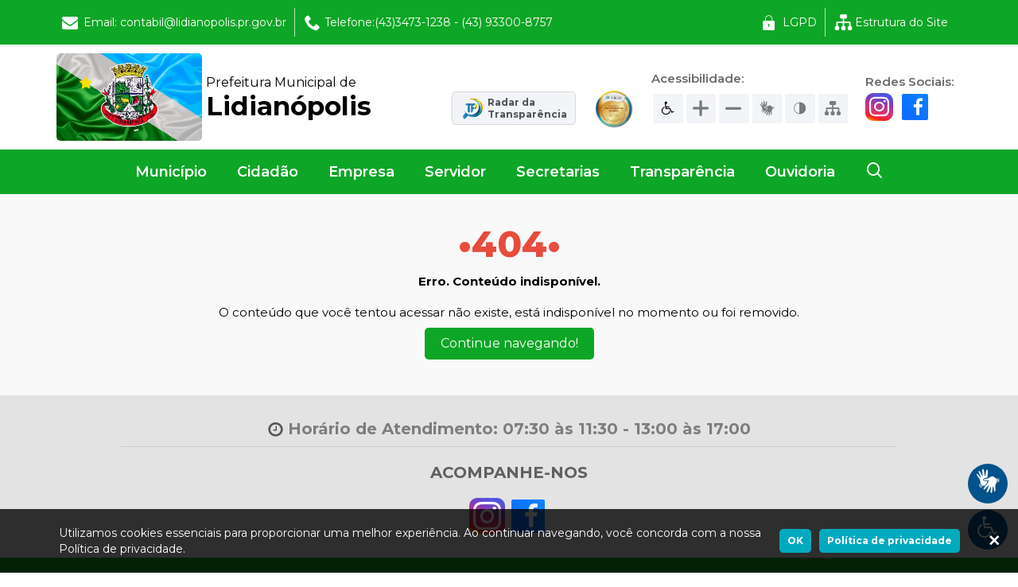

--- FILE ---
content_type: text/html; charset=UTF-8
request_url: https://www.lidianopolis.pr.gov.br/ops/404
body_size: 56478
content:
<!DOCTYPE html>
<html lang="pt-br">
<head>
    <meta charset="UTF-8">
    <meta name="mit" content="2020-09-07T11:05:11-03:00+189336">
    <meta name="viewport" content="width=device-width,initial-scale=1">
    <meta http-equiv="Content-Type" content="text/html; charset=utf-8">

    <meta property="og:type" content="article"/><meta property="og:site_name" content="PREFEITURA MUNICIPAL DE LIDIANOPOLIS"/><meta property="og:locale" content="pt_BR"/><meta property="fb:app_id" content="-"/><title>404 | Erro. Conteúdo indisponível.</title><meta name="description" content="O conteúdo que você tentou acessar não existe, está indisponível no momento ou foi removido."/><meta name="robots" content="noindex, nofollow"/><link rel="canonical" href="https://www.lidianopolis.pr.gov.br/ops/404"/><meta property="og:title" content="404 | Erro. Conteúdo indisponível."/><meta property="og:description" content="O conteúdo que você tentou acessar não existe, está indisponível no momento ou foi removido."/><meta property="og:url" content="https://www.lidianopolis.pr.gov.br/ops/404"/><meta property="og:image" content="https://www.lidianopolis.pr.gov.br/themes/site/assets/images/share-img.png"/><meta name="twitter:title" content="404 | Erro. Conteúdo indisponível."/><meta name="twitter:description" content="O conteúdo que você tentou acessar não existe, está indisponível no momento ou foi removido."/><meta name="twitter:url" content="https://www.lidianopolis.pr.gov.br/ops/404"/><meta name="twitter:image" content="https://www.lidianopolis.pr.gov.br/themes/site/assets/images/share-img.png"/><meta itemprop="name" content="404 | Erro. Conteúdo indisponível."/><meta itemprop="description" content="O conteúdo que você tentou acessar não existe, está indisponível no momento ou foi removido."/><meta itemprop="url" content="https://www.lidianopolis.pr.gov.br/ops/404"/><meta itemprop="image" content="https://www.lidianopolis.pr.gov.br/themes/site/assets/images/share-img.png"/>
    <link rel="icon" href="https://www.lidianopolis.pr.gov.br/storage/images/cache/lidianopolis-701-5839d6d6.webp"/>
    <link rel="stylesheet" href="https://www.lidianopolis.pr.gov.br/themes/site/assets/style.css?v=2.7"/>
    <link rel="stylesheet" href="https://www.lidianopolis.pr.gov.br/themes/site/assets/cookie-notice.css?v=2.7"/>

</head>
<body>

<div class="ajax_load">
    <div class="ajax_load_box">
        <div class="ajax_load_box_circle"></div>
        <p class="ajax_load_box_title">Aguarde, carregando...</p>
    </div>
</div>
<div id="fb-root"></div>


<!--HEADER-->
<header class="main_header1 " id="menu">
    <!-- menu -->
    <div class="barra-superior menu ">
        <div class="barra-superior_container">
            <div class="barra_superior_item ">
                <div class="container-default container-default-top" data-top_menu="true">
                    <div class="top-info">
                        <a href="mailto:contabil@lidianopolis.pr.gov.br" class="atendimento">
                            <span class="font-info-top-container">
                                    <span class="icon-envelope font-info-top"></span>
                                </span>
                            <span class="top-into-text">Email: contabil@lidianopolis.pr.gov.br</span>
                        </a>

                        <div class="vertical-separator"></div>
                        <a href="#" class="icone">
                            <div class="telefone">
                                <span class="font-info-top-container">
                                    <span class="icon-phone font-info-top"></span>
                                </span>
                                <span class="top-into-text">Telefone:(43)3473-1238 - (43) 93300-8757</span>
                            </div>
                        </a>
                    </div>
                    <div class="top-info">
                        <a href="https://www.lidianopolis.pr.gov.br/lgpd" class="atendimento">
                            <span class="font-info-top-container">
                                <span class="icon-icons8-trancar-2 font-info-top"></span>
                            </span>
                            <span class="top-into-text">LGPD</span>
                        </a>

                        <div class="vertical-separator"></div>
                        <div class="icone">
                            <a href="https://www.lidianopolis.pr.gov.br/estrutura-do-site" class="telefone">
                                <span class="font-info-top-container">
                                    <span class=" icon-icons8-tarefas-paralelas-100 font-info-top"></span>
                                </span>
                                <span class="top-into-text">Estrutura do Site</span>
                            </a>
                        </div>
                    </div>


                </div>

            </div>

            <div class="arrow_mb" data-open_top_menu="true">
                <span class="arrow-mb-item">
                   <div class="icon-container icon-ic-arrow-down-1 icon-arrow_menu_superior">
                        <h2>Mais Informações</h2>
                    </div>

                </span>
            </div>
        </div>

    </div>


    <nav class="menu_principal">
        <div class="menu_logo_container content">
            <div class="content-header">
                <a href="https://www.lidianopolis.pr.gov.br/" class="logo_menu_box">
                    <img src="https://www.lidianopolis.pr.gov.br/storage/images/cache/brasao-clean-1-701-0885322e.webp" alt="Prefeitura Municipal de Lidianópolis "
                         class="menu_principal_LOGO">
                    <h2 class="menu_principal_h2">
                        <span class="menu_principal_h2_superior">Prefeitura Municipal de</span>
                        <span class="menu_principal_h2_inferior font_black">Lidianópolis</span>
                    </h2>


                </a>

                <div class="menu-controls-info">

                    <div class="item-menu-controls hide-mb">
                        <a target="_blank"
                           href="https://radardatransparencia.atricon.org.br/"
                           class="transparencia-btn-cont">
                            <img class="transparencia-btn-img" src="https://www.lidianopolis.pr.gov.br/themes/site/assets/images/ptp.png">
                            <div class="transparencia-text">
                                <b class="title">Radar da<br>Transparência</b>
                            </div>
                        </a>
                    </div>

                    <div class="item-menu-controls hide-mb">
                        <a href="https://www.lidianopolis.pr.gov.br/themes/site/assets/images/Selo_PNTP_Ouro.png" class="selo-pntp-link image-popup-selo" title="Programa Nacional de Transparência Pública - Selo Ouro">
                            <img class="selo-pntp-img" src="https://www.lidianopolis.pr.gov.br/themes/site/assets/images/Selo_PNTP_Ouro.png" alt="Selo PNTP Ouro">
                        </a>
                    </div>

                    <div class="item-menu-controls access-control">
                        <h2 class="item-menu-controls-h2 access-hide">Acessibilidade:</h2>
                        <div class="accessibility-cont ">
                            <script src="https://vlibras.gov.br/app/vlibras-plugin.js"></script>
<script>
    new window.VLibras.Widget('https://vlibras.gov.br/app');
</script>
<div class="libras-cont">
    <div vw class="enabled">
        <div vw-access-button class="active"></div>
        <div vw-plugin-wrapper>
            <div class="vw-plugin-top-wrapper"></div>
        </div>
    </div>
</div>
<div class="acessibilidade_mobile_btn-cont">
    <span class="tooltip tooltip-medium" data-tooltip="Acessibilidade" data-tooltip_side="left">
        <button class="acessibilidade_mobile_btn" id="btn_acessiblidadade_" type="button">
            <span class="acessibilidade_mobile_btn-ic icon-ic_wheelchair"></span>
        </button>
    </span>
</div>


<div class="acessibilidade_mobile_btn-cont vlibras-mb-button libras-btn">
    <span class="tooltip tooltip-medium" data-tooltip="Traduzir o texto em libras" data-tooltip_side="left">
        <button class="acessibilidade_mobile_btn" id="btn_acessiblidadade_vlibras" type="button">
            <span class="acessibilidade_mobile_btn-ic icon-ic_hands_7"></span>
        </button>
    </span>
</div>


<div class="acessibilidade-modal-dk" data-close_acessibility="true">
    <div class="acessibilidade-item">

        <div class="acessibilidade-options">

            <span class="tooltip tooltip-medium" data-tooltip="Acessibilidade" data-tooltip_side="bottom">
                <a accesskey="5" href="https://www.lidianopolis.pr.gov.br/acessibilidade" type="button"
                   class="ic-icon-top icon-ic_wheelchair acessibilidade-options_item access-link normal ">
                </a>
            </span>

            <span class="tooltip tooltip-medium" data-tooltip="Aumentar Fonte" data-tooltip_side="bottom">
                <button accesskey="6" id="increase_btn" type="button"
                        class="icon-icons8-soma-100 ic-icon-top acessibilidade-options_item tooltip_wrapper increase ">
                </button>
            </span>

            <span class="tooltip tooltip-medium" data-tooltip="Diminuir Fonte" data-tooltip_side="bottom">
                <button accesskey="7" type="button"
                        class="icon-icons8-subtrao-100 ic-icon-top acessibilidade-options_item tooltip_wrapper decrease ">
                </button>
            </span>

            <span  class="tooltip tooltip-medium" data-tooltip="Traduzir o texto em libras" data-tooltip_side="bottom">
                <button accesskey="0" type="button"
                        class="icon-ic_hands_7 ic-icon-top acessibilidade-options_item tooltip_wrapper vlibras_button ">
                </button>
            </span>

            <span class="tooltip tooltip-medium" data-tooltip="Inverter cores" data-tooltip_side="bottom">
                <button accesskey="4" type="button"
                        class="icon-ic_contrast ic-icon-top acessibilidade-options_item tooltip_wrapper altocontraste ">
                </button>
            </span>

            <span class="tooltip tooltip-medium" data-tooltip="Estrutura do Site" data-tooltip_side="bottom">

                <a accesskey="9" href="https://www.lidianopolis.pr.gov.br/estrutura-do-site" type="button"
                   class="icon-icons8-tarefas-paralelas-100 ic-icon-top acessibilidade-options_item tooltip_wrapper ">
                </a>

            </span>


        </div>
    </div>
</div>


<!------------------------------->


<div class="acessibilidade-modal" data-close_acessibility="true" data-modal_id="#acessibility_modal">
    <div class="acessibilidade-cont section acessibilidade-modal-item" id="acessibility_modal">
        <div class="acessibilidade-item">
            <div class="close_acessibilidade-modal">
                <button class="close_acessibilidade-btn" data-close_acessibility="true"
                        data-modal_id="#acessibility_modal" type="button">Fechar
                </button>
            </div>

            <div class="acessibilidade-links">
                <a href="#conteudo" accesskey="1"
                   class="access-link acessibilidade-links_item mobile_acessibilidade_link">
                    <span class="acessibilidade-options_img_mobile icon-ic_arrow_link"></span>
                    <h2 class="acessibilidade-links_h2">Ir para o conteúdo</h2>
                    <span class="acessibilidade-links_span">Alt + 1</span>
                </a>
                <a href="#menu" accesskey="2" class="access-link acessibilidade-links_item mobile_acessibilidade_link">
                    <span class="acessibilidade-options_img_mobile icon-ic_arrow_link"></span>
                    <h2 class="acessibilidade-links_h2">Ir para o menu</h2>
                    <span class="acessibilidade-links_span">Alt + 2</span>
                </a>
                <a href="#rodape" accesskey="3"
                   class="access-link acessibilidade-links_item mobile_acessibilidade_link">
                    <span class="acessibilidade-options_img_mobile icon-ic_arrow_link"></span>
                    <h2 class="acessibilidade-links_h2">Ir para o rodapé</h2>
                    <span class="acessibilidade-links_span">Alt + 3</span>
                </a>

            </div>

            <div class="acessibilidade-options">
                <a  href="https://www.lidianopolis.pr.gov.br/acessibilidade" type="button"
                   class="acessibilidade-options_item access-link normal mobile_acessibilidade">
                    <span class="acessibilidade-options_img icon-ic_wheelchair"></span>
                    <h2 class="acessibilidade_h2 acessibilidade_h2_mobile">Acessibilidade</h2>
                </a>
                <div class="divider"></div>
                <button accesskey="8"  type="button"
                        class="teste acessibilidade-options_item tooltip_wrapper normal mobile_acessibilidade">
                    <span class="acessibilidade-options_img icon-ic_normal"></span>
                    <h2 class="acessibilidade_h2_mobile">Fonte Normal</h2>
                    <div class="tooltip_element" data-position="bottom">Fonte Normal</div>

                </button>
                <button id="increase_btn" type="button"
                        class="acessibilidade-options_item tooltip_wrapper increase mobile_acessibilidade">
                    <span class="acessibilidade-options_img icon-ic_a_plus"></span>
                    <h2 class="acessibilidade_h2_mobile">Aumentar Fonte</h2>
                    <div class="tooltip_element" data-position="bottom">Aumentar Fonte</div>
                </button>
                <button  type="button"
                        class="acessibilidade-options_item tooltip_wrapper decrease mobile_acessibilidade">
                    <span class="acessibilidade-options_img icon-ic_a_minus"></span>
                    <h2 class="acessibilidade_h2_mobile">Diminuir Fonte</h2>
                    <div class="tooltip_element" data-position="bottom">Diminuir Fonte</div>
                </button>
                <button type="button"
                        class="acessibilidade-options_item tooltip_wrapper vlibras_button mobile_acessibilidade">
                    <span class="acessibilidade-options_img icon-ic_hands_7"></span>
                    <h2 class="acessibilidade_h2_mobile">Traduzir em libras</h2>
                    <div class="tooltip_element" data-position="bottom">Traduzir o texto em libras</div>
                </button>
                <button  type="button"
                        class="acessibilidade-options_item tooltip_wrapper altocontraste mobile_acessibilidade">
                    <span class="acessibilidade-options_img icon-ic_contrast"></span>
                    <h2 class="acessibilidade_h2_mobile">Inverter cores</h2>
                    <div class="tooltip_element" data-position="bottom">Inverter cores</div>
                </button>
                <input type="hidden" name="cont" value="0">
            </div>
        </div>
    </div>
</div>



                        </div>
                    </div>

                    <div class="item-menu-controls hide-mb">
                        <h2 class="item-menu-controls-h2">Redes Sociais:</h2>
                        <a href="#" target="_blank">
                            <span class="icon-instagram1 ic-instagram-menu"></span>
                        </a>
                        <a href="https://web.facebook.com/prefeituradelidianopolis/?_rdc=1&_rdr" target="_blank">
                            <span class="icon-facebook ic-facebook-menu"></span>
                        </a>
                    </div>

                </div>


            </div>

        </div>
        <button class="btn_menu" style="display:none;">
            <span class="icon-ic-menu-1 ic_menu-span"></span>
            <h2>Menu</h2>
        </button>
        </div>
        <div class="menu_ul_container">
            <ul class="menu_ul">

                <li class="menu_li">
                    <a href="#" class="menu_a">Município</a>
                    <ul class="ul_sub_menu">
                         <li class="li_sub_menu">
                            <a href="https://www.lidianopolis.pr.gov.br/acesso-a-informacao-e-regulamentacao" class="a_sub_menu">Acesso à Informação e Regulamentação</a>
                        </li>
                        <li class="li_sub_menu">
                            <a href="https://www.lidianopolis.pr.gov.br/brasao" class="a_sub_menu">Brasão</a>
                        </li>

                        <li class="li_sub_menu">
                            <a href="https://www.lidianopolis.pr.gov.br/canais-de-comunicacao" class="a_sub_menu">Canais de Comunicação</a>
                        </li>
                        <li class="li_sub_menu">
                            <a href="https://www.lidianopolis.pr.gov.br/dados"
                               class="a_sub_menu">Dados</a>
                        </li>
                        <li class="li_sub_menu">
                            <a href="https://www.lidianopolis.pr.gov.br/secretarias"
                               class="a_sub_menu">E-mail para Contato</a>
                        </li>
                        <li class="li_sub_menu">
                            <a href="https://www.lidianopolis.pr.gov.br/escolas-municipais" class="a_sub_menu">Escolas
                                Municipais</a>
                        </li>
                        <li class="li_sub_menu">
                            <a href="https://www.lidianopolis.pr.gov.br/estrutura-administrativa" class="a_sub_menu">Estrutura Administrativa</a>
                        </li>
                        <li class="li_sub_menu">
                            <a href="https://www.lidianopolis.pr.gov.br/estrutura-do-site" class="a_sub_menu">Estrutura do Site</a>
                        </li>

                        <li class="li_sub_menu">
                            <a href="https://www.lidianopolis.pr.gov.br/incentivo-a-cultura" class="a_sub_menu">Incentivo à Cultura</a>
                        </li>




                        <li class="li_sub_menu">
                            <a href="https://www.lidianopolis.pr.gov.br/plano-diretor" class="a_sub_menu">Plano Diretor</a>
                        </li>


                        <li class="li_sub_menu">
                            <a href="https://www.lidianopolis.pr.gov.br/historia" class="a_sub_menu">História</a>
                        </li>
                        <li class="li_sub_menu">
                            <a href="https://www.lidianopolis.pr.gov.br/lgpd" class="a_sub_menu">LGPD</a>
                        </li>
                        <li class="li_sub_menu">
                            <a href="https://www.lidianopolis.pr.gov.br/lei-organica"
                               class="a_sub_menu">Lei Orgânica</a>
                        </li>
                        <li class="li_sub_menu">
                            <a href="https://www.lidianopolis.pr.gov.br/faq" class="a_sub_menu">Perguntas Frequentes(FAQ)</a>
                        </li>
                        <li class="li_sub_menu">
                            <a href="https://www.lidianopolis.pr.gov.br/pioneiros" class="a_sub_menu">Pioneiros</a>
                        </li>
                        <li class="li_sub_menu">
                            <a href="https://www.lidianopolis.pr.gov.br/privacidade" class="a_sub_menu">Política
                                de Privacidade</a>
                        </li>
                        <li class="li_sub_menu">
                            <a href="https://www.lidianopolis.pr.gov.br/prefeito" class="a_sub_menu">Prefeito</a>
                        </li>

                        <li class="li_sub_menu">
                            <a href="https://www.lidianopolis.pr.gov.br/relatorio-de-gestao" class="a_sub_menu">Relatório de Gestão</a>
                        </li>

                        <li class="li_sub_menu">
                            <a href="https://www.lidianopolis.pr.gov.br/secretarias" class="a_sub_menu">Secretarias</a>
                        </li>
                        <li class="li_sub_menu">
                            <a href="https://www.lidianopolis.pr.gov.br/telefones-uteis"
                               class="a_sub_menu">Telefones Úteis</a>
                        </li>
                        <li class="li_sub_menu">
                            <a href="https://www.lidianopolis.pr.gov.br/vice-prefeito"
                               class="a_sub_menu">Vice-Prefeito</a>
                        </li>
                    </ul>
                </li>
                <li class="menu_li">
                    <a href="#" class="menu_a">Cidadão</a>
                    <ul class="ul_sub_menu">

                        <li class="li_sub_menu">
                            <a href="https://www.lidianopolis.pr.gov.br/bolsa-familia" class="a_sub_menu">Bolsa Família</a>
                        </li>
                        
                          <li class="li_sub_menu">
                            <a href="https://www.lidianopolis.pr.gov.br/caderno-de-licitacoes" class="a_sub_menu">Caderno de Licitações</a>
                        </li>

                        <li class="li_sub_menu">
                            <a href="https://www.lidianopolis.pr.gov.br/carga-horaria-saude" class="a_sub_menu">Carga
                                Horária - Saúde</a>
                        </li>
                        <li class="li_sub_menu">
                            <a href="https://www.lidianopolis.pr.gov.br/carta-de-servicos" class="a_sub_menu">Carta de Serviços ao
                                Usuário</a>
                        </li>
                        <li class="li_sub_menu">
                            <a href="https://www.lidianopolis.pr.gov.br/chamada-publica" class="a_sub_menu">Chamada
                                Pública</a>
                        </li>
                        <li class="li_sub_menu">
                            <a href="https://www.lidianopolis.pr.gov.br/concursos" class="a_sub_menu">Concursos</a>
                        </li>
                        <li class="li_sub_menu">
                            <a target="_blank" href="https://lidianopolis.eloweb.net/Protocolo/"
                               class="a_sub_menu">Consulta
                                de Processo</a>
                        </li>
                        <li class="li_sub_menu">
                            <a target="_blank" href="https://lidianopolis.eloweb.net/portaltransparencia/1/publicacoes/1073"
                               class="a_sub_menu">Controle Interno</a>
                        </li>
                        <li class="li_sub_menu"><a
                                    href="https://www.lidianopolis.pr.gov.br/codigo-tributario"
                                    class="a_sub_menu">Código Tributário</a>
                        </li>

                        <li class="li_sub_menu">
                            <a href="https://www.lidianopolis.pr.gov.br/diariooficial" target="_blank" class="a_sub_menu">Diário Oficial</a>
                        </li>

                        <li class="li_sub_menu">
                            <a target="_blank" href="https://lidianopolis.eloweb.net/portaltransparencia/1/esic"
                               class="a_sub_menu">E-sic</a>
                        </li>

                        <li class="li_sub_menu">
                            <a href="https://www.lidianopolis.pr.gov.br/conselho-tutelar"
                               class="a_sub_menu">Eleição do Conselho Tutelar</a>
                        </li>
                        <li class="li_sub_menu">
                            <a href="https://www.lidianopolis.pr.gov.br/estatuto-do-consorcio"
                               class="a_sub_menu">Estatuto do Consórcio</a>
                        </li>
                        <li class="li_sub_menu">
                            <a target="_blank" href="http://177.152.159.144:33321" class="a_sub_menu">Esus</a>
                        </li>
                        <li class="li_sub_menu">
                            <a target="_blank" href="https://lidianopolis.eloweb.net/portaltransparencia/1/esic"
                               class="a_sub_menu">Fale
                                Conosco</a>
                        </li>
                        <li class="li_sub_menu">
                            <a href="https://www.lidianopolis.pr.gov.br/galeria" class="a_sub_menu">Galeria</a>
                        </li>
                        <!--                        <li class="li_sub_menu">-->
                        <!--                            <a target="_blank"-->
                        <!--                               href="http://www.gestaodinheiropublico.pr.gov.br/Gestao/gastos/ConsultaPagamentos.jsp"-->
                        <!--                               class="a_sub_menu">Gestão de Dinheiro Público</a>-->
                        <!--                        </li>-->
                        <li class="li_sub_menu">
                            <a href="https://www.lidianopolis.pr.gov.br/iss"
                               class="a_sub_menu">Lei ISS</a>
                        </li>
                        <li class="li_sub_menu">
                            <a href="http://www.cmlidianopolis.pr.gov.br/transparencia/leis.php" class="a_sub_menu">Leis
                                Municipais</a>
                        </li>

                        <li class="li_sub_menu">
                            <a href="https://www.lidianopolis.pr.gov.br/lei-14-129-2021" class="a_sub_menu">Lei Federal Nº 14.129 de
                                29/03/2021</a>
                        </li>

                        <li class="li_sub_menu">
                            <a target="_blank" href="https://lidianopolis.eloweb.net/portaltransparencia/1/licitacoes"
                               class="a_sub_menu">Licitações</a>
                        </li>
                        
                        <li class="li_sub_menu">
                            <a href="https://www.lidianopolis.pr.gov.br/noticias" class="a_sub_menu">Notícias</a>
                        </li>
                        <li class="li_sub_menu">
                            <a target="_blank" href="https://lidianopolis.eloweb.net/portaltransparencia/1/obraspublicas"
                               class="a_sub_menu">Obras
                                e Aquisições</a>
                        </li>
                        <li class="li_sub_menu">
                            <a  href="https://www.lidianopolis.pr.gov.br/ouvidoria"
                               class="a_sub_menu">Ouvidoria</a>
                        </li>
                        <li class="li_sub_menu">
                            <a href="https://www.lidianopolis.pr.gov.br/pesquisas-satisfacao" class="a_sub_menu">Pesquisas de Satisfação</a>
                        </li>
                        <li class="li_sub_menu">
                            <a href="https://www.lidianopolis.pr.gov.br/plano-diretor" class="a_sub_menu">Plano
                                Diretor</a>
                        </li>


                        <li class="li_sub_menu">
                            <a href="https://www.lidianopolis.pr.gov.br/plano-siafic" class="a_sub_menu">Plano
                                Siafic</a>
                        </li>
                        <li class="li_sub_menu">
                            <a target="_blank" href="https://www1.consignet.com.br/portal/#!/lidianopolis"
                               class="a_sub_menu">Portal
                                Consignet</a>
                        </li>
                        <li class="li_sub_menu">
                            <a target="_blank" href="https://lidianopolis.eloweb.net/portaltransparencia/1/"
                               class="a_sub_menu">Portal
                                Transparência</a>
                        </li>
                        <li class="li_sub_menu">
                            <a target="_blank" href="https://lidianopolis.eloweb.net/portal-contribuinte/"
                               class="a_sub_menu">Portal
                                do Contribuinte</a>
                        </li>
                        <li class="li_sub_menu">
                            <a target="_blank" href="https://lidianopolis.eloweb.net/Protocolo/"
                               class="a_sub_menu">Protocolo</a>
                        </li>
                        <li class="li_sub_menu">
                            <a target="_blank" href="https://lidianopolis.eloweb.net/portaltransparencia/1/publicacoes/1073"
                               class="a_sub_menu">Publicação da Transparência</a>
                        </li>
                        <li class="li_sub_menu"><a target="_blank"
                                                   href="https://radar.tce.mt.gov.br/extensions/radar-da-transparencia-publica/radar-da-transparencia-publica.html"
                                                   class="a_sub_menu">Radar da Transparência Pública</a>
                        </li>
                        <li class="li_sub_menu">
                            <a href="https://www.lidianopolis.pr.gov.br/regularizacao-cadastral-imobilidaria"
                               class="a_sub_menu">Regularização Cadastral Imobiliária</a>
                        </li>
                        <li class="li_sub_menu">
                            <a href="https://www.lidianopolis.pr.gov.br/remume" class="a_sub_menu">Remume</a>
                        </li>
                        <li class="li_sub_menu">
                            <a href="https://www.lidianopolis.pr.gov.br/sansoes-administrativas" class="a_sub_menu">Sanções Administrativas</a>
                        </li>
                        <li class="li_sub_menu">
                            <a target="_blank" href="https://lidianopolis.eloweb.net/portaltransparencia/1/servidores"
                               class="a_sub_menu">Servidores
                                Cedidos</a>
                        </li>
                        <li class="li_sub_menu">
                            <a target="_blank" href="https://lidianopolis.eloweb.net/portaltransparencia/1/servidores"
                               class="a_sub_menu">Servidores
                                Temporários</a>
                        </li>
                        <li class="li_sub_menu">
                            <a href="https://www.lidianopolis.pr.gov.br/ldo-loa" class="a_sub_menu">Sugestões LDO E LOA</a>
                        </li>
                        <li class="li_sub_menu">
                            <a href="https://www.lidianopolis.pr.gov.br/termo-de-colaboracao" class="a_sub_menu">Termo de
                                Colaboração</a>
                        </li>
                        <li class="li_sub_menu">
                            <a target="_blank" href="https://lidianopolis.eloweb.net/portaltransparencia/1/"
                               class="a_sub_menu">Transparência</a>
                        </li>
                    </ul>
                </li>
                <li class="menu_li">
                    <a href="#" class="menu_a">Empresa</a>
                    <ul class="ul_sub_menu">

                        <li class="li_sub_menu">
                            <a href="https://www.lidianopolis.pr.gov.br/caderno-de-licitacoes" class="a_sub_menu">Caderno de Licitações</a>
                        </li>

                        <li class="li_sub_menu">
                            <a href="https://www.lidianopolis.pr.gov.br/calendario-de-licitacao" class="a_sub_menu">Calendário de Licitação</a>
                        </li>


                        <li class="li_sub_menu">
                            <a href="http://salasdoempreendedor.com.br/consulta.php?cidade=169" class="a_sub_menu">Consulta
                                de Empreendedor</a>
                        </li>
                        <li class="li_sub_menu">
                            <a href="https://www.lidianopolis.pr.gov.br/codigo-tributario"
                               class="a_sub_menu">Código Tributário</a>
                        </li>

                        <li class="li_sub_menu">
                            <a href="https://www.lidianopolis.pr.gov.br/dados" class="a_sub_menu">Dados</a>
                        </li>
                        <li class="li_sub_menu">
                            <a href="https://www.lidianopolis.pr.gov.br/iss"
                               class="a_sub_menu">Lei ISS</a>
                        </li>
                        <li class="li_sub_menu">
                            <a target="_blank" href="https://lidianopolis.eloweb.net/portaltransparencia/1/licitacoes"
                               class="a_sub_menu">Licitação</a>
                        </li>
                        <li class="li_sub_menu">
                            <a target="_blank" href="https://lidianopolis.iss.elotech.com.br/" class="a_sub_menu">Nota
                                Fiscal
                                Eletrônica(NFS-e)</a>
                        </li>
                        <li class="li_sub_menu">
                            <a target="_blank" href="https://lidianopolis.eloweb.net/portaltransparencia/1/obraspublicas"
                               class="a_sub_menu">Obras
                                e Aquisições</a>
                        </li>
                        <li class="li_sub_menu">
                            <a href="https://www.lidianopolis.pr.gov.br/pca" class="a_sub_menu">PCA</a>
                        </li>
                        <li class="li_sub_menu">
                            <a target="_blank" href="https://lidianopolis.iss.elotech.com.br/" class="a_sub_menu">Portal
                                ISS
                                Lidianopolis</a>
                        </li>
                        <li class="li_sub_menu">
                            <a href="https://www.lidianopolis.pr.gov.br/regularizacao-cadastral-imobilidaria"
                               class="a_sub_menu">Regularização Cadastral Imobiliária</a>
                        </li>
                        <li class="li_sub_menu">
                            <a href="https://www.lidianopolis.pr.gov.br/telefones-uteis" class="a_sub_menu">Telefones
                                Úteis</a>
                        </li>
                    </ul>
                </li>
                <li class="menu_li">
                    <a href="#" class="menu_a">Servidor</a>
                    <ul class="ul_sub_menu">
                        <li class="li_sub_menu">
                            <a href="https://www1.consignet.com.br/portal/#!/lidianopolis"
                               class="a_sub_menu">Consignet</a>
                        </li>
                        <li class="li_sub_menu">
                            <a href="https://www.lidianopolis.pr.gov.br/estatuto-dos-servidores"
                               class="a_sub_menu">Estatuto dos Servidores</a>
                        </li>

                        <li class="li_sub_menu">
                            <a href="https://lidianopolis.eloweb.net/WebEloPortalRH/" class="a_sub_menu">Portal
                                RH</a>
                        </li>
                        <li class="li_sub_menu">
                            <a href="https://webmail.lidianopolis.pr.gov.br" class="a_sub_menu">Webmail</a>
                        </li>
                    </ul>
                </li>
                <li class="menu_li">
                    <a href="#"
                       class="menu_a">Secretarias</a>
                    <ul class="ul_sub_menu">

                        <li class="li_sub_menu">
                            <a href="https://www.lidianopolis.pr.gov.br/secretarias"
                               class="a_sub_menu">Relação Completa das Secretarias</a>
                        </li>
                        <li class="li_sub_menu">
                            <a href="https://www.lidianopolis.pr.gov.br/agricultura-e-meio-ambiente"class="a_sub_menu">Agricultura e Meio Ambiente</a>
                        </li>
                        <li class="li_sub_menu">
                            <a href="https://www.lidianopolis.pr.gov.br/assistencia-social"
                               class="a_sub_menu">Assistência Social, Mulher e Idoso</a>
                        </li>
                        
                        

                        <li class="li_sub_menu">
                            <a href="https://www.lidianopolis.pr.gov.br/educacao"
                               class="a_sub_menu"> Educação e Cultura</a>
                        </li>

                        <li class="li_sub_menu">
                            <a href="https://www.lidianopolis.pr.gov.br/saude"
                               class="a_sub_menu">Saúde</a>
                        </li>
                        <li class="li_sub_menu">
                            <a href="https://www.lidianopolis.pr.gov.br/turismo"
                               class="a_sub_menu">Turismo</a>
                        </li>



                    </ul>
                </li>
                <li class="menu_li">
                    <a target="_blank" href="https://lidianopolis.eloweb.net/portaltransparencia/1/" class="menu_a">Transparência</a>

                </li>

                <li class="menu_li">
                    <a href="https://www.lidianopolis.pr.gov.br/ouvidoria"
                       class="menu_a">Ouvidoria</a>
                </li>


                                    <li class="menu_li">
                        <a href="#" data-modalopen=".app_modal_search"
                           class="menu_a">
                            <span class="span-menu-ic icon-ic-search-1"></span>
                        </a>
                    </li>
                            </ul>
        </div>
    </nav>
</header>


<!--CONTENT-->
<main class="main_content" id="conteudo">
    
<article class="not_found">
    <div class="container-default">
        <header class="not_found_header">
            <p class="error p-error-pg">&bull;404&bull;</p>
            <h1>Erro. Conteúdo indisponível.</h1>
            <p>O conteúdo que você tentou acessar não existe, está indisponível no momento ou foi removido.</p>

                            <a class="btn-default"
                   title="Continue navegando!" href="https://www.lidianopolis.pr.gov.br">Continue navegando!</a>
                    </header>
    </div>
</article></main>
<div class="app_modal" data-modalclose="true">
    <!-- app_modal_search -->
<div class="app_modal_box app_modal_search" style="display: none;">
    <span class="close_modal_default icon-x" data-close_span="true">X</span>
    <div class="modal_element-cont">
        <div class="header-info-page">
            <div class="modal_element-item_header">
                <span class="ic-section-span icon-ic_file-1"></span>
                <h2 class="modal_element_item_header-h2 section_not_h2">Pesquisar no portal</h2>
            </div>
        </div>

        <form action="https://www.lidianopolis.pr.gov.br/search" class="search-form">
            <input type="hidden" name="search_redirect" value="true">
            <div class="form-group-default form-group-default-grow-1" data-identity="true">
                <label for="search-input" class="form-label-default">Palavra-Chave</label>
                <input type="text" name="search" id="search-input"
                       class="form-control-default" required>
            </div>

            <div class="search-form-checkbox checkbox-container">
                <label class="container-checkbox">
                    <span class="label-checkbox">Links</span>
                    <input type="checkbox" name="links" value="true" checked="checked">
                    <span class="checkmark"></span>
                </label>
                <label class="container-checkbox">
                    <span class="label-checkbox">Perguntas Frequentes(FAQ)</span>
                    <input type="checkbox" name="faq" value="true" checked="checked">
                    <span class="checkmark"></span>
                </label>
                <label class="container-checkbox">
                    <span class="label-checkbox">Notícias</span>
                    <input type="checkbox" name="noticias" value="true" checked="checked">
                    <span class="checkmark"></span>
                </label>
            </div>
            <div class="ajax_response"></div>
            <div class="search-btn-container">
                <button class="search-btn" type="submit">Buscar</button>
            </div>
        </form>
    </div>
</div>
</div><!--SOCIAL MEDIA-->

<div class=" container-social-media">
    <div class="header-social">
        <h2 class="social-h2-top icon-clock-o">Horário de Atendimento: 07:30 às 11:30 - 13:00 às 17:00</h2>
    </div>
    <h2 class="social-h2-top-item">ACOMPANHE-NOS</h2>
    <div class="header-social-content">

        <a href="#" target="_blank">
            <span class="icon-instagram1 ic-instagram-menu"></span>
        </a>
        <a href="https://web.facebook.com/prefeituradelidianopolis/?_rdc=1&_rdr" target="_blank">
            <span class="icon-facebook ic-facebook-menu"></span>
        </a>
    </div>
</div>

<!-- footer -->
<footer class="footer" id="rodape">
    <div class="row_footer_superior row">
        <div class="footer-content content container-default">
            <div class="footer_brand_col ">
                <img src="https://www.lidianopolis.pr.gov.br/storage/images/cache/brasao-clean-1-701-0885322e.webp" alt="logo" class="logo_footer">

                <h2 class="menu_principal_h2">
                    <span class="menu_principal_h2_superior font-white">Prefeitura Municipal de</span>
                    <span class="menu_principal_h2_inferior font_black font-white">Lidianópolis</span>
                </h2>
            </div>
            <div class="footer_information">

                <a href="https://lidianopolis.eloweb.net/portaltransparencia/1/esic" target="_blank"
                   class="footer-info-links-side">
                    <div class="footer-info-links-side-item">
                        <span class="icon-ic-megaphone1-1"></span>
                        <h2 class="h2-info-links-item">Ouvidoria</h2>
                    </div>
                </a>

                <a href="https://www.lidianopolis.pr.gov.br/lgpd" class="footer-info-links-side">
                    <div class="footer-info-links-side-item">
                        <span class="icon-locked_outline_ios7_icon"></span>
                        <h2 class="h2-info-links-item">LGPD</h2>
                    </div>
                </a>

            </div>
        </div>
    </div>
    <div class="row links_footer">
        <div class="content footer-wrapper">
            <ul class="ul-footer">
                <li class="li-footer li-footer-header">Município</li>
                <br>
                <li class="li-footer">
                    <a href="https://www.lidianopolis.pr.gov.br/brasao" class="a-footer">Brasão</a>
                </li>
                <li class="li-footer">
                    <a href="https://www.lidianopolis.pr.gov.br/dados" class="a-footer">Dados</a>
                </li>
                <li class="li-footer">
                    <a href="https://www.lidianopolis.pr.gov.br/secretaria" class="a-footer">E-mail para Contato</a>
                </li>
                <li class="li-footer">
                    <a href="https://www.lidianopolis.pr.gov.br/escolas-municipais" class="a-footer">Escolas
                        Municipais</a>
                </li>
                <li class="li-footer">
                    <a href="https://www.lidianopolis.pr.gov.br/estrutura-administrativa" class="a-footer">Estrutura Administrativa</a>
                </li>


                <li class="li-footer">
                    <a href="https://www.lidianopolis.pr.gov.br/historia" class="a-footer">História</a>
                </li>
                <li class="li-footer">
                    <a href="https://www.lidianopolis.pr.gov.br/lei-organica" class="a-footer">Lei Orgânica</a>
                </li>
                <li class="li-footer">
                    <a href="https://www.lidianopolis.pr.gov.br/pioneiros" class="a-footer">Pioneiros</a>
                </li>
                <li class="li-footer">
                    <a href="https://www.lidianopolis.pr.gov.br/privacidade" class="a-footer">Política
                        de Privacidade</a>
                </li>
                <li class="li-footer">
                    <a href="https://www.lidianopolis.pr.gov.br/prefeito" class="a-footer">Prefeito</a>
                </li>

                <li class="li-footer">
                    <a href="https://www.lidianopolis.pr.gov.br/secretarias" class="a-footer">Secretarias</a>
                </li>
                <li class="li-footer">
                    <a href="https://www.lidianopolis.pr.gov.br/telefones-uteis" class="a-footer">Telefones Úteis</a>
                </li>
                <li class="li-footer">
                    <a href="https://www.lidianopolis.pr.gov.br/vice-prefeito" class="a-footer">Vice-Prefeito</a>
                </li>


            </ul>

            <div class="footer-item-col middle-ul-footer">
                <ul class="ul-footer">
                    <li class="li-footer li-footer-header">Cidadão</li>
                    <br>

                    <li class="li-footer">
                        <a href="https://www.lidianopolis.pr.gov.br/chamada-publica" class="a-footer">Chamada
                            Pública</a>
                    </li>
                    <li class="li-footer">
                        <a href="https://www.lidianopolis.pr.gov.br/concursos" class="a-footer">Concursos</a>
                    </li>
                    <li class="li-footer">
                        <a href="https://lidianopolis.eloweb.net/Protocolo/" target="_blank"
                           class="a-footer">Consulta
                            de Processo</a>
                    </li>
                    <li class="li-footer">
                        <a href="https://lidianopolis.eloweb.net/portaltransparencia/1/publicacoes/1073" target="_blank"
                           class="a-footer">Controle
                            Interno</a>
                    </li>

                    <li class="li-footer">
                        <a href="https://www.lidianopolis.pr.gov.br/diariooficial" target="_blank" class="a-footer">Diário Oficial</a>
                    </li>

                    <li class="li-footer">
                        <a href="http://www.cmlidianopolis.pr.gov.br/transparencia/leis.php" target="_blank"
                           class="a-footer">Leis
                            Municipais</a>
                    </li>

                    <li class="li-footer">
                        <a href="https://lidianopolis.eloweb.net/portaltransparencia/1/licitacoes" target="_blank"
                           class="a-footer">Licitações</a>
                    </li>

                    <li class="li-footer">
                        <a href="https://lidianopolis.eloweb.net/portaltransparencia/1/esic" target="_blank" class="a-footer">Ouvidoria</a>
                    </li>


                    <li class="li-footer">
                        <a href="https://www.lidianopolis.pr.gov.br/remume"
                           class="a-footer">Remume</a>
                    </li>

                    <li class="li-footer">
                        <a href="http://lidianopolis.pr.gov.br/ldo-loa" class="a-footer">Sugestões LDO E LOA</a>
                    </li>


                </ul>
            </div>

            <div class="footer-item-col" style="display: none">
                <ul class="ul-footer">
                    <li class="li-footer li-footer-header">Links Úteis</li>
                    <br>
                    <li class="li-footer">
                        <a target="_blank" href="https://lidianopolis.eloweb.net/portaltransparencia/1/esic" class="a-footer">E-sic</a>
                    </li>
                    <li class="li-footer">
                        <a target="_blank" href="http://177.152.159.144:33321" class="a-footer">Esus</a>
                    </li>
                    <li class="li-footer">
                        <a target="_blank" href="https://lidianopolis.eloweb.net/portal-contribuinte/"
                           class="a-footer">Portal
                            do Contribuinte</a>
                    </li>
                    <li class="li-footer">
                        <a target="_blank" href="https://lidianopolis.eloweb.net/Protocolo/"
                           class="a-footer">Protocolo</a>
                    </li>
                    <li class="li-footer">
                        <a target="_blank"
                           href="https://radar.tce.mt.gov.br/extensions/radar-da-transparencia-publica/panel.html"
                           class="a-footer">Radar Trans. Pública</a>
                    </li>

                    <li class="li-footer">
                        <a target="_blank" href="https://lidianopolis.eloweb.net/portaltransparencia/1/" class="a-footer">Transparência</a>
                    </li>

                </ul>
            </div>

            <div class="footer-item-col footer-item-col-contact">
                <ul class="ul-footer">
                    <li class="li-footer li-footer-header">Contato</li>
                    <br>
                </ul>

                <div class="footer_information-footer">
                    <div class="footer_information_box">
                        <div class="footer_information_icon">
                            <span class="icon-ic-phone ic-footer-info"></span>
                        </div>
                        <h2 class="footer_information_h2 p_fonte1">Telefone:
                            <a href="tel:433473123843933008757"
                               class="call-number">
                                (43)3473-1238 - (43) 93300-8757                            </a>
                        </h2>
                    </div>
                    <div class="footer_information_box">
                        <div class="footer_information_icon ">
                            <span class="icon-ic-location ic-footer-info "></span>
                        </div>
                        <h2 class="footer_information_h2 p_fonte1">
                            Endereço: Rua Jucelino Kubitscheck, 357 -                             <br>
                            CEP: 86865-000 - Lidianópolis                        </h2>
                    </div>
                    <div class="footer_information_box">
                        <div class="footer_information_icon">
                            <span class="icon-ic-mail ic-footer-info"></span>
                        </div>
                        <h2 class="footer_information_h2 p_fonte1">Email:
                            <a href="mailTo:contabil@lidianopolis.pr.gov.br"
                               class="call-number">
                                contabil@lidianopolis.pr.gov.br                            </a>
                        </h2>
                    </div>

                </div>
            </div>
        </div>
    </div>
</footer>
<div class="bottom">
    <div class="content bottom-wrapper">
        <div class=" bottom__texto container-default">

            <div class="bottom-dev ">
                <a href="https://www.systemnetinformatica.com.br/" target="__blank"
                   title="SYSTEM NET soluções web e informática">
                    <img src="https://www.lidianopolis.pr.gov.br/storage/images/cache/system-net-02-600-bc1ff961.webp" class=" logo-dev" alt="SYSTEM NET soluções web e informática">
                </a>
                <h2>versão 1.1</h2>
            </div>

            <div class="update-time">
                                <h2>Atualizado em: 17/02/2025</h2>
            </div>
        </div>

    </div>
</div>

<div class="pp">
    <div class="pp__box">
        <p class="pp__text">Utilizamos cookies essenciais para proporcionar uma melhor experiência. Ao continuar
            navegando, você concorda com a nossa Política de privacidade.</p>
        <button class="button -mini -accept">OK</button>
        <a href="https://www.lidianopolis.pr.gov.br/privacidade" target="_blank" class="button -mini">Política de
            privacidade</a>
    </div>
    <button class="pp__close" aria-label="Ok">
        <span class="sr-only">Fechar</span>
        <svg class="close" width="20px" height="20px" viewBox="0 0 30 30" version="1.1"
             xmlns="http://www.w3.org/2000/svg" xmlns:xlink="http://www.w3.org/1999/xlink">
            <g stroke="none" stroke-width="1" fill="none" fill-rule="evenodd">
                <g transform="translate(-1515.000000, -25.000000)">
                    <g transform="translate(1515.000000, 25.000000)" fill="#FFF">
                        <polygon
                                transform="translate(15.375000, 15.375000) rotate(-315.000000) translate(-15.375000, -15.375000) "
                                points="4.5 17.25 26.25 17.25 26.25 13.5 4.5 13.5"></polygon>
                        <polygon
                                transform="translate(15.375000, 15.375000) rotate(-225.000000) translate(-15.375000, -15.375000) "
                                points="4.5 17.25 26.25 17.25 26.25 13.5 4.5 13.5"></polygon>
                    </g>
                </g>
            </g>
        </svg>
    </button>
</div>


<script>
    window.fbAsyncInit = function () {
        FB.init({
            appId: '269367519278599',
            autoLogAppEvents: true,
            xfbml: true,
            version: 'v17.0'
        });
    };

</script>
<script async defer crossorigin="anonymous" src="https://connect.facebook.net/en_US/sdk.js"></script>
<script src="https://www.lidianopolis.pr.gov.br/themes/site/assets/scripts.js?v=2.7"></script>
<script src="https://www.lidianopolis.pr.gov.br/themes/site/assets/cookie-notice.js?v=2.7"></script>


</body>
</html>


--- FILE ---
content_type: text/css
request_url: https://www.lidianopolis.pr.gov.br/themes/site/assets/style.css?v=2.7
body_size: 226186
content:
@import url(https://fonts.googleapis.com/css?family=Montserrat:300,600,400,700,800,900);*{margin:0;padding:0;box-sizing:border-box;-moz-box-sizing:border-box;-webkit-box-sizing:border-box}body{font-family:'Montserrat',sans-serif}:root{--font-min:0.8em;--font-small:0.875em;--font-normal:1em;--font-medium:1.2em;--font-large:1.4em;--font-max:2em;--color-primary:#0ea626;--color-primary-dark-1:#056205;--color-primary-dark-2:#000000;--color-default:#555555;--color-green:#36BA9B;--color-blue:#39AED9;--color-yellow:#F5B946;--color-red:#D94352;--color-default-1:#3b81b0;--weight-light:300;--weight-normal:400;--weight-bold:700;--weight-black:900;--hover-color-green1:#0c6c0c;--hover-color-green:#61DDBC;--hover-color-blue:#66D4F1;--hover-color-yellow:#FCD277;--hover-color-red:#F76C82;--hover-duration:0.3s;--gradient-green:linear-gradient(to right, #42E695 0%, #3BB2B8 50%, #42E695 100%);--gradient-blue:linear-gradient(to right, #17EAD9 0%, #6078EA 50%, #17EAD9 100%);--gradient-red:linear-gradient(to right, #622744 0%, #C53364 50%, #622744 100%);--gradient-yellow:linear-gradient(to right, #FCE38A 0%, #F38181 50%, #FCE38A 100%);--radius-normal:5px;--radius-medium:10px;--radius-large:20px;--radius-round:50%;--index-back:-1;--index-fold:2;--index-menu:3;--index-modal:40000000;--slide-top-large:600px;--slide-top-medium:400px;--slide-top-small:300px}img{max-width:100%}img a{border:none}hr{margin-top:1rem;margin-bottom:1rem;border:0;border-top:1px solid rgb(0 0 0 / .1)}ul{list-style:none}p{margin:20px 0 0 0}a{color:#000;text-decoration:none}a:link{text-decoration:none}a:hover{text-decoration:none}embed,video,iframe,iframe[style]{max-width:100%;height:auto}.embed{position:relative;padding-bottom:56.25%;height:0;overflow:hidden;max-width:100%}.embed iframe,.embed object,.embed embed{position:absolute;top:0;left:0;width:100%;height:100%}.strike{text-decoration:line-through}input:-webkit-autofill{-webkit-box-shadow:0 0 0 30px #fff inset;-webkit-text-fill-color:#555555!important}.icon-notext:before{top:0;margin-right:0!important;}.ajax_load{display:none;position:fixed;left:0;top:0;width:100%;height:100%;background:rgb(0 0 0 / .5);z-index:calc(var(--index-modal) * 2)}.ajax_load_box{margin:auto;text-align:center;color:#fff;font-weight:var(--weight-bold);text-shadow:1px 1px 1px rgb(0 0 0 / .5)}.ajax_load_box_circle{border:16px solid #e3e3e3;border-top:16px solid var(--color-primary);border-radius:50%;margin:auto;width:80px;height:80px;-webkit-animation:spin 1.2s linear infinite;-o-animation:spin 1.2s linear infinite;animation:spin 1.2s linear infinite}p.ajax_load_box_title{font-size:16px}@-webkit-keyframes spin{0%{-webkit-transform:rotate(0deg)}100%{-webkit-transform:rotate(360deg)}}@keyframes spin{0%{transform:rotate(0deg)}100%{transform:rotate(360deg)}}.transition{transition-duration:var(--hover-duration)}.radius{-webkit-border-radius:var(--radius-normal);-moz-border-radius:var(--radius-normal);border-radius:var(--radius-normal)}.box-shadow{-webkit-box-shadow:0 0 4px 0 rgb(0 0 0 / .3);-moz-box-shadow:0 0 4px 0 rgb(0 0 0 / .3);box-shadow:0 0 4px 0 rgb(0 0 0 / .3)}.al-center{text-align:center}.al-left{text-align:left}.al-right{text-align:right}.gradient{background-size:200% auto;transition-duration:0.5s}.gradient-green{background-image:var(--gradient-green)}.gradient-blue{background-image:var(--gradient-blue)}.gradient-yellow{background-image:var(--gradient-yellow)}.gradient-red{background-image:var(--gradient-red)}.gradient-hover:hover{background-position:right center}.container-default{display:flex;justify-content:center;width:1140px;max-width:100%;margin:0 auto!important;flex-direction:column}.container-default-section{flex:1;display:flex;flex-direction:column}@media (max-width:1145px){.container-default{padding:0 1rem!important}}.default-bg{background-color:var(--color-default-1)}main#conteudo{background:#f9f9f9}@font-face{font-family:'icomoon';src:url(../../../shared/styles/fonts/icomoon.eot?j0d6xy);src:url('../../../shared/styles/fonts/icomoon.eot?j0d6xy#iefix') format('embedded-opentype'),url(../../../shared/styles/fonts/icomoon.ttf?j0d6xy) format('truetype'),url(../../../shared/styles/fonts/icomoon.woff?j0d6xy) format('woff'),url('../../../shared/styles/fonts/icomoon.svg?j0d6xy#icomoon') format('svg');font-weight:400;font-style:normal;font-display:block}[class^="icon-"]:before,[class*=" icon-"]:before{font-family:'icomoon'!important;speak:never;font-style:normal;font-weight:400;font-variant:normal;text-transform:none;line-height:1;position:relative!important;top:.125em !Important;margin-right:.4em !Important;-webkit-font-smoothing:antialiased;-moz-osx-font-smoothing:grayscale}.icon-icons8-trancar-2:before{content:"\e9d5"}.icon-ic-instagram .path1:before{content:"\e9d1";color:#000}.icon-ic-instagram .path2:before{content:"\e9d2";margin-left:-1em;color:#030404}.icon-ic-instagram .path3:before{content:"\e9d3";margin-left:-1em;color:#030404}.icon-icons8-facebook:before{content:"\e9d4"}.icon-icons8-arrow:before{content:"\e9c8"}.icon-icons8-contraste-100:before{content:"\e9c9"}.icon-icons8-megaphone:before{content:"\e9ca"}.icon-icons8-soma-100:before{content:"\e9cb"}.icon-icons8-subtrao-100:before{content:"\e9cc"}.icon-icons8-tarefas-paralelas:before{content:"\e9cd"}.icon-icons8-tarefas-paralelas-100:before{content:"\e9ce"}.icon-icons8-trancar:before{content:"\e9cf"}.icon-icons8-valor-de-exposio-100:before{content:"\e9d0"}.icon-coffee:before{content:"\e000"}.icon-facebook:before{content:"\e001"}.icon-twitter:before{content:"\e002"}.icon-instagram:before{content:"\e003"}.icon-youtube:before{content:"\e004"}.icon-phone1:before{content:"\e005"}.icon-envelope:before{content:"\e006"}.icon-map-marker:before{content:"\e007"}.icon-menu:before{content:"\e008"}.icon-error:before{content:"\e009"}.icon-check-square-o:before{content:"\e00a"}.icon-sign-in:before{content:"\e00b"}.icon-sign-out:before{content:"\e00c"}.icon-clock-o:before{content:"\e00d"}.icon-heartbeat:before{content:"\e00e"}.icon-bar-chart:before{content:"\e00f"}.icon-suitcase:before{content:"\e010"}.icon-play-circle-o:before{content:"\e011"}.icon-link-broken:before{content:"\e012"}.icon-link:before{content:"\e013"}.icon-check:before{content:"\e014"}.icon-graduation-cap:before{content:"\e015"}.icon-life-ring:before{content:"\e016"}.icon-leanpub:before{content:"\e017"}.icon-plus:before{content:"\e018"}.icon-minus:before{content:"\e019"}.icon-search:before{content:"\e01a"}.icon-unlock-alt:before{content:"\e01b"}.icon-user:before{content:"\e01c"}.icon-user-plus:before{content:"\e01d"}.icon-warning:before{content:"\e01e"}.icon-info:before{content:"\e01f"}.icon-home:before{content:"\e020"}.icon-calendar-check-o:before{content:"\e021"}.icon-calendar-minus-o:before{content:"\e022"}.icon-calendar:before{content:"\e023"}.icon-cog:before{content:"\e024"}.icon-heart:before{content:"\e025"}.icon-heart-o:before{content:"\e026"}.icon-bell-o:before{content:"\e027"}.icon-bell:before{content:"\e028"}.icon-bell-slash:before{content:"\e029"}.icon-bell-slash-o:before{content:"\e02a"}.icon-trophy:before{content:"\e02b"}.icon-th-list:before{content:"\e02c"}.icon-star:before{content:"\e02d"}.icon-star-o:before{content:"\e02e"}.icon-star-half-o:before{content:"\e02f"}.icon-signal:before{content:"\e030"}.icon-print:before{content:"\e031"}.icon-pencil-square-o:before{content:"\e032"}.icon-paper-plane:before{content:"\e033"}.icon-paper-plane-o:before{content:"\e034"}.icon-money:before{content:"\e035"}.icon-gift:before{content:"\e036"}.icon-flask:before{content:"\e037"}.icon-flag:before{content:"\e038"}.icon-credit-card1:before{content:"\e039"}.icon-comments:before{content:"\e03a"}.icon-comments-o:before{content:"\e03b"}.icon-bullhorn:before{content:"\e03c"}.icon-align-justify:before{content:"\e03d"}.icon-briefcase:before{content:"\e03e"}.icon-filter:before{content:"\e03f"}.icon-plus-circle:before{content:"\e040"}.icon-ban:before{content:"\e041"}.icon-minus-circle:before{content:"\e042"}.icon-times-circle:before{content:"\e043"}.icon-angle-down:before{content:"\e044"}.icon-thumbs-o-down:before{content:"\e045"}.icon-thumbs-o-up:before{content:"\e046"}.icon-thumb-tack:before{content:"\e047"}.icon-random:before{content:"\e048"}.icon-exchange:before{content:"\e049"}.icon-square-o:before{content:"\e04a"}.icon-ic-chat1:before{content:"\e9ba"}.icon-ic-book-2:before{content:"\e9b4"}.icon-ic-chat:before{content:"\e9b5"}.icon-ic-law-house:before{content:"\e9b6"}.icon-ic-podium:before{content:"\e9b7"}.icon-ic-radio-tower:before{content:"\e9b8"}.icon-ic-whistle:before{content:"\e9b9"}.icon-facebook_icon:before{content:"\e965"}.icon-chevron_left_chevron_left_icon:before{content:"\e966"}.icon-right_icon_chevron_right_chevron:before{content:"\e967"}.icon-outline_icon_bell_ios7:before{content:"\e968"}.icon-outline_icon_bookmarks_ios7:before{content:"\e969"}.icon-ios7_outline_chatbubble_icon:before{content:"\e96a"}.icon-ios7_checkmark_empty_empty_icon_checkmark:before{content:"\e96b"}.icon-ios7_checkmark_outline_icon:before{content:"\e96c"}.icon-ios7_icon_folder_outline:before{content:"\e96d"}.icon-ios7_outline_icon_gear:before{content:"\e96e"}.icon-help_icon_ios7_outline:before{content:"\e96f"}.icon-icon_ios7_outline_information:before{content:"\e970"}.icon-icon_ios7_location_outline:before{content:"\e971"}.icon-locked_outline_ios7_icon:before{content:"\e972"}.icon-personadd_icon_ios7_outline:before{content:"\e973"}.icon-meter_control-panel_dashboard_gauge_speed_speedometer_measure:before{content:"\e974"}.icon-discover_search_view_explorer_find_explore:before{content:"\e975"}.icon-clock_calendar_schedule_date_time_event:before{content:"\e976"}.icon-preferences_tools_gear_options_settings:before{content:"\e977"}.icon-network_network_internet_social_share_connection_internet_connection_social_share:before{content:"\e978"}.icon-ring_notification_bell_christmas_alert_alarm:before{content:"\e979"}.icon-award_prize_achievement_winner_medal_badge:before{content:"\e97a"}.icon-prize_award_win_winner_trophy:before{content:"\e97b"}.icon-cloud:before{content:"\e97c"}.icon-favorite_love_heart_valentine_like:before{content:"\e97d"}.icon-marker_map_navigation_location_pin_gps:before{content:"\e97e"}.icon-watch_clock_stopwatch_time_timer:before{content:"\e97f"}.icon-wrist-watch_clock_timer_watch_time_wristwatch:before{content:"\e980"}.icon-watch_time_alarm_timer_schedule_clock:before{content:"\e981"}.icon-identity_identification_id_profile_card:before{content:"\e982"}.icon-card_id_profile_identification_identity:before{content:"\e983"}.icon-avatar_account_profile_user_man:before{content:"\e984"}.icon-monitor_computer-screen_monitor_desktop_computer_desktop_laptop_pc_screen_computer_mac:before{content:"\e985"}.icon-mobile_device_tablet_ipad_technology:before{content:"\e986"}.icon-call_phone_telephone_communication_mobile:before{content:"\e987"}.icon-video_photo_camera_photography_image:before{content:"\e988"}.icon-image_camera_photo_video_photography:before{content:"\e989"}.icon-tv_television_video_screen_play-button_video_tv_television_screen_monitor_monitor:before{content:"\e98a"}.icon-movies_music_videos:before{content:"\e98b"}.icon-audio_play_playlist_music_sound_media_sound_playlist_player_play_music_media_audio_multimedia_player:before{content:"\e98c"}.icon-player_play_audio_multimedia_music_sound:before{content:"\e98d"}.icon-photos_camera_image_photo_photography:before{content:"\e98e"}.icon-pictures_photo_image_photography_picture_photos_gallery:before{content:"\e98f"}.icon-photo_gallery_photography_image_picture_pictures:before{content:"\e990"}.icon-design_painting_paint_brush_art_paint_painting_art_brush:before{content:"\e991"}.icon-edit_pen_pencil_draw_write:before{content:"\e992"}.icon-pencil_pencil_edit_write_draw_pen_pen_write:before{content:"\e993"}.icon-news_newspaper_communication_media_internet:before{content:"\e994"}.icon-clipboard_list_document_file_report:before{content:"\e995"}.icon-extension_format_document_paper_file:before{content:"\e996"}.icon-document_journal_book_document_education_bookmark_journal_book_notebook_education_reading_address_notebook_reading_address_bookmark:before{content:"\e997"}.icon-documents_document_file_folder_documents_file_document_folder_folder_document_documents:before{content:"\e998"}.icon-case_purse_shopping_bag_handbag:before{content:"\e999"}.icon-cash_credit_payment_cash_money_business_payment_card_business_credit_card_money:before{content:"\e99a"}.icon-money_payment_cash_shopping_money_wallet_wallet_payment_cash:before{content:"\e99b"}.icon-office_business_office_building_finance_finance_business_office_building_building_finance-buildings:before{content:"\e99c"}.icon-tag_label_sale_shopping_price:before{content:"\e99d"}.icon-ecommerce_shopping_buy_shop_store:before{content:"\e99e"}.icon-bank_money_payment_finance_cash:before{content:"\e99f"}.icon-tags_label_shopping_tag_price:before{content:"\e9a0"}.icon-house_estate_real_building_home:before{content:"\e9a1"}.icon-link_reference_icon:before{content:"\e9a2"}.icon-phone_cell_contact_telephone_icon:before{content:"\e9a3"}.icon-maker_map_place_pointer_icon:before{content:"\e9a4"}.icon-email_mail_message_letter_icon:before{content:"\e9a5"}.icon-chat_comment_review_speech_text_icon:before{content:"\e9a6"}.icon-money-bag_money_currency_rich_business-tools:before{content:"\e9a7"}.icon-bank_locker_business-tools_safe_currency:before{content:"\e9a8"}.icon-check_writing_notes_self-check_business-tools:before{content:"\e9a9"}.icon-atm_credit_card_atm-card_debit-card:before{content:"\e9aa"}.icon-chart_diagram_business-tools_graph_group:before{content:"\e9ab"}.icon-business-tools_folder_data_record_file_data_business-tools_record_folder:before{content:"\e9ac"}.icon-order_crime_justice_court_business-tools:before{content:"\e9ad"}.icon-pie_multi-graph_chart_multi-chart_business-tools:before{content:"\e9ae"}.icon-pie_business-tools_graph_pie-chart_chart:before{content:"\e9af"}.icon-business-tools_label-card_label_price_tag:before{content:"\e9b0"}.icon-receipt_business-tools_page_ticket_print:before{content:"\e9b1"}.icon-corona_medical_virus_icon:before{content:"\e9b2"}.icon-ui_essential_app_question_help_icon:before{content:"\e9b3"}.icon-ic-faq-1:before{content:"\e963"}.icon-ic-faq-2:before{content:"\e964"}.icon-ic-search-1:before{content:"\e961"}.icon-ic-search-2:before{content:"\e962"}.icon-ic_esic2:before{content:"\e960"}.icon-ic-cart-1:before{content:"\e95b"}.icon-ic-leaf-1:before{content:"\e95c"}.icon-ic-leaf-2:before{content:"\e95d"}.icon-ic-sports-1:before{content:"\e95e"}.icon-ic-sports-2:before{content:"\e95f"}.icon-ic-arrow-down-1:before{content:"\e958"}.icon-ic-arrow-down-2:before{content:"\e959"}.icon-ic-arrow-down-3:before{content:"\e95a"}.icon-ic-category-1:before{content:"\e94b"}.icon-ic-category-2:before{content:"\e94c"}.icon-ic-category-3:before{content:"\e94d"}.icon-ic-facebook-2:before{content:"\e94e"}.icon-ic-facebook-6:before{content:"\e94f"}.icon-ic-link-1:before{content:"\e950"}.icon-ic-link-2:before{content:"\e951"}.icon-ic-link-3:before{content:"\e952"}.icon-ic-link-4:before{content:"\e953"}.icon-ic-link-5:before{content:"\e954"}.icon-ic-paper-clip-1:before{content:"\e955"}.icon-ic-whatsapp-1:before{content:"\e956"}.icon-ic-whatsapp-2:before{content:"\e957"}.icon-ic-arrow-down-21:before{content:"\e94a"}.icon-arrow_left:before{content:"\e948";color:#fff}.icon-arrow_right:before{content:"\e949";color:#fff}.icon-ic_file-1:before{content:"\e907"}.icon-ic-area:before{content:"\e908"}.icon-ic-arrow-foward:before{content:"\e909"}.icon-ic-bagde:before{content:"\e90a"}.icon-ic-book:before{content:"\e90b"}.icon-ic-brush:before{content:"\e90c"}.icon-ic-building-2:before{content:"\e90d"}.icon-ic-buildings:before{content:"\e90e"}.icon-ic-bus:before{content:"\e90f"}.icon-ic-calendar-1:before{content:"\e910"}.icon-ic-clinic:before{content:"\e911"}.icon-ic-clinic-3:before{content:"\e912"}.icon-ic-clipboard:before{content:"\e913"}.icon-ic-clock:before{content:"\e914"}.icon-ic-clock-2:before{content:"\e915"}.icon-ic-clock-3:before{content:"\e916"}.icon-ic-computer:before{content:"\e917"}.icon-ic-comunication:before{content:"\e918"}.icon-ic-covid-1:before{content:"\e919"}.icon-ic-covid-2:before{content:"\e91a"}.icon-ic-covid-3:before{content:"\e91b"}.icon-ic-covid-4:before{content:"\e91c"}.icon-ic-covid-5:before{content:"\e91d"}.icon-ic-credit-card:before{content:"\e91e"}.icon-ic-directions:before{content:"\e91f"}.icon-ic-document-2:before{content:"\e920"}.icon-ic-document-3:before{content:"\e921"}.icon-ic-document-4:before{content:"\e922"}.icon-ic-education:before{content:"\e923"}.icon-ic-facebook:before{content:"\e924"}.icon-ic-facebook-filled:before{content:"\e925"}.icon-ic-folder-1:before{content:"\e926"}.icon-ic-football:before{content:"\e927"}.icon-ic-galery:before{content:"\e928"}.icon-ic-hierarchy:before{content:"\e929"}.icon-ic-house:before{content:"\e92a"}.icon-ic-location:before{content:"\e92b"}.icon-ic-mail:before{content:"\e92c"}.icon-ic-megaphone1-1:before{content:"\e92d"}.icon-ic-menu-1:before{content:"\e92e"}.icon-ic-mobile:before{content:"\e92f"}.icon-ic-newspaper:before{content:"\e930"}.icon-ic-pen:before{content:"\e931"}.icon-ic-phone:before{content:"\e932"}.icon-ic-phone-2:before{content:"\e933"}.icon-ic-pie-chart:before{content:"\e934"}.icon-ic-play-1:before{content:"\e935"}.icon-ic-previous:before{content:"\e936"}.icon-ic-print:before{content:"\e937"}.icon-ic-print-document:before{content:"\e938"}.icon-ic-profile:before{content:"\e939"}.icon-ic-profile-2:before{content:"\e93a"}.icon-ic-profile-3:before{content:"\e93b"}.icon-ic-profile-4:before{content:"\e93c"}.icon-ic-receipt-1:before{content:"\e93d"}.icon-ic-receipt-2:before{content:"\e93e"}.icon-ic-serch-1:before{content:"\e93f"}.icon-ic-settings:before{content:"\e940"}.icon-ic-settings-2:before{content:"\e941"}.icon-ic-shop:before{content:"\e942"}.icon-ic-tablet:before{content:"\e943"}.icon-ic-tractor:before{content:"\e944"}.icon-ic-truck:before{content:"\e945"}.icon-ic-wallet:before{content:"\e946"}.icon-recycle:before{content:"\e947"}.icon-ic_a_minus:before{content:"\e900"}.icon-ic_a_plus:before{content:"\e901"}.icon-ic_arrow_link:before{content:"\e902"}.icon-ic_contrast:before{content:"\e903"}.icon-ic_hands_7:before{content:"\e904"}.icon-ic_normal:before{content:"\e905"}.icon-ic_wheelchair:before{content:"\e906"}.icon-file-empty:before{content:"\e9bb"}.icon-files-empty:before{content:"\e9bc"}.icon-file-text2:before{content:"\e9bd"}.icon-price-tag:before{content:"\e9be"}.icon-price-tags:before{content:"\e9bf"}.icon-barcode:before{content:"\e9c0"}.icon-qrcode:before{content:"\e9c1"}.icon-cart:before{content:"\e9c2"}.icon-coin-dollar:before{content:"\e9c3"}.icon-credit-card:before{content:"\e9c4"}.icon-lifebuoy:before{content:"\e9c5"}.icon-phone:before{content:"\e9c6"}.icon-phone-hang-up:before{content:"\e9c7"}.icon-facebook2:before{content:"\ea91"}.icon-instagram1:before{content:"\ea92"}.icon-lock:before{content:"\e9d6"}.mfp-bg{top:0;left:0;width:100%;height:100%;z-index:1042;overflow:hidden;position:fixed;background:#0b0b0b;opacity:.8}.mfp-wrap{top:0;left:0;width:100%;height:100%;z-index:1043;position:fixed;outline:none!important;-webkit-backface-visibility:hidden}.mfp-container{text-align:center;position:absolute;width:100%;height:100%;left:0;top:0;padding:0 8px;box-sizing:border-box}.mfp-container:before{content:'';display:inline-block;height:100%;vertical-align:middle}.mfp-align-top .mfp-container:before{display:none}.mfp-content{position:relative;display:inline-block;vertical-align:middle;margin:0 auto;text-align:left;z-index:1045}.mfp-inline-holder .mfp-content,.mfp-ajax-holder .mfp-content{width:100%;cursor:auto}.mfp-ajax-cur{cursor:progress}.mfp-zoom-out-cur,.mfp-zoom-out-cur .mfp-image-holder .mfp-close{cursor:-moz-zoom-out;cursor:-webkit-zoom-out;cursor:zoom-out}.mfp-zoom{cursor:pointer;cursor:-webkit-zoom-in;cursor:-moz-zoom-in;cursor:zoom-in}.mfp-auto-cursor .mfp-content{cursor:auto}.mfp-close,.mfp-arrow,.mfp-preloader,.mfp-counter{-webkit-user-select:none;-moz-user-select:none;user-select:none}.mfp-loading.mfp-figure{display:none}.mfp-hide{display:none!important}.mfp-preloader{color:#CCC;position:absolute;top:50%;width:auto;text-align:center;margin-top:-.8em;left:8px;right:8px;z-index:1044}.mfp-preloader a{color:#CCC}.mfp-preloader a:hover{color:#FFF}.mfp-s-ready .mfp-preloader{display:none}.mfp-s-error .mfp-content{display:none}button.mfp-close,button.mfp-arrow{overflow:visible;cursor:pointer;background:#fff0;border:0;-webkit-appearance:none;display:block;outline:none;padding:0;z-index:1046;box-shadow:none;touch-action:manipulation}button::-moz-focus-inner{padding:0;border:0}.mfp-close{width:44px;height:44px;line-height:44px;position:absolute;right:0;top:0;text-decoration:none;text-align:center;opacity:.65;padding:0 0 18px 10px;color:#FFF;font-style:normal;font-size:28px;font-family:Arial,Baskerville,monospace}.mfp-close:hover,.mfp-close:focus{opacity:1}.mfp-close:active{top:1px}.mfp-close-btn-in .mfp-close{color:#333}.mfp-image-holder .mfp-close,.mfp-iframe-holder .mfp-close{color:#FFF;right:-6px;text-align:right;padding-right:6px;width:100%}.mfp-counter{position:absolute;top:0;right:0;color:#CCC;font-size:12px;line-height:18px;white-space:nowrap}.mfp-arrow{position:absolute;opacity:.65;margin:0;top:50%;margin-top:-55px;padding:0;width:90px;height:110px;-webkit-tap-highlight-color:#fff0}.mfp-arrow:active{margin-top:-54px}.mfp-arrow:hover,.mfp-arrow:focus{opacity:1}.mfp-arrow:before,.mfp-arrow:after{content:'';display:block;width:0;height:0;position:absolute;left:0;top:0;margin-top:35px;margin-left:35px;border:medium inset #fff0}.mfp-arrow:after{border-top-width:13px;border-bottom-width:13px;top:8px}.mfp-arrow:before{border-top-width:21px;border-bottom-width:21px;opacity:.7}.mfp-arrow-left{left:0}.mfp-arrow-left:after{border-right:17px solid #FFF;margin-left:31px}.mfp-arrow-left:before{margin-left:25px;border-right:27px solid #3F3F3F}.mfp-arrow-right{right:0}.mfp-arrow-right:after{border-left:17px solid #FFF;margin-left:39px}.mfp-arrow-right:before{border-left:27px solid #3F3F3F}.mfp-iframe-holder{padding-top:40px;padding-bottom:40px}.mfp-iframe-holder .mfp-content{line-height:0;width:100%;max-width:900px}.mfp-iframe-holder .mfp-close{top:-40px}.mfp-iframe-scaler{width:100%;height:0;overflow:hidden;padding-top:56.25%}.mfp-iframe-scaler iframe{position:absolute;display:block;top:0;left:0;width:100%;height:100%;box-shadow:0 0 8px rgb(0 0 0 / .6);background:#000}img.mfp-img{width:auto;max-width:100%;height:auto;display:block;line-height:0;box-sizing:border-box;padding:40px 0 40px;margin:0 auto}.mfp-figure{line-height:0}.mfp-figure:after{content:'';position:absolute;left:0;top:40px;bottom:40px;display:block;right:0;width:auto;height:auto;z-index:-1;box-shadow:0 0 8px rgb(0 0 0 / .6);background:#444}.mfp-figure small{color:#BDBDBD;display:block;font-size:12px;line-height:14px}.mfp-figure figure{margin:0}.mfp-bottom-bar{margin-top:-36px;position:absolute;top:100%;left:0;width:100%;cursor:auto}.mfp-title{text-align:left;line-height:18px;color:#F3F3F3;word-wrap:break-word;padding-right:36px}.mfp-image-holder .mfp-content{max-width:100%}.mfp-gallery .mfp-image-holder .mfp-figure{cursor:pointer}@media screen and (max-width:800px) and (orientation:landscape),screen and (max-height:300px){.mfp-img-mobile .mfp-image-holder{padding-left:0;padding-right:0}.mfp-img-mobile img.mfp-img{padding:0}.mfp-img-mobile .mfp-figure:after{top:0;bottom:0}.mfp-img-mobile .mfp-figure small{display:inline;margin-left:5px}.mfp-img-mobile .mfp-bottom-bar{background:rgb(0 0 0 / .6);bottom:0;margin:0;top:auto;padding:3px 5px;position:fixed;box-sizing:border-box}.mfp-img-mobile .mfp-bottom-bar:empty{padding:0}.mfp-img-mobile .mfp-counter{right:5px;top:3px}.mfp-img-mobile .mfp-close{top:0;right:0;width:35px;height:35px;line-height:35px;background:rgb(0 0 0 / .6);position:fixed;text-align:center;padding:0}}@media all and (max-width:900px){.mfp-arrow{-webkit-transform:scale(.75);transform:scale(.75)}.mfp-arrow-left{-webkit-transform-origin:0;transform-origin:0}.mfp-arrow-right{-webkit-transform-origin:100%;transform-origin:100%}.mfp-container{padding-left:6px;padding-right:6px}}.slick-slider{position:relative;display:block;box-sizing:border-box;-webkit-user-select:none;-moz-user-select:none;-ms-user-select:none;user-select:none;-webkit-touch-callout:none;-khtml-user-select:none;-ms-touch-action:pan-y;touch-action:pan-y;-webkit-tap-highlight-color:#fff0}.slick-list{position:relative;display:block;overflow:hidden;margin:0;padding:0}.slick-list:focus{outline:none}.slick-list.dragging{cursor:pointer;cursor:hand}.slick-slider .slick-track,.slick-slider .slick-list{-webkit-transform:translate3d(0,0,0);-moz-transform:translate3d(0,0,0);-ms-transform:translate3d(0,0,0);-o-transform:translate3d(0,0,0);transform:translate3d(0,0,0)}.slick-track{position:relative;top:0;left:0;display:block;margin-left:auto;margin-right:auto}.slick-track:before,.slick-track:after{display:table;content:''}.slick-track:after{clear:both}.slick-loading .slick-track{visibility:hidden}.slick-slide{display:none;float:left;height:100%;min-height:1px}[dir='rtl'] .slick-slide{float:right}.slick-slide img{display:block}.slick-slide.slick-loading img{display:none}.slick-slide.dragging img{pointer-events:none}.slick-initialized .slick-slide{display:block}.slick-loading .slick-slide{visibility:hidden}.slick-vertical .slick-slide{display:block;height:auto;border:1px solid #fff0}.slick-arrow.slick-hidden{display:none}@charset 'UTF-8';.slick-loading .slick-list{background:#fff url(../../../shared/styles/ajax-loader.gif) center center no-repeat}@font-face{font-family:'slick';font-weight:400;font-style:normal;src:url(../../../shared/styles/fonts/slick.eot);src:url('../../../shared/styles/fonts/slick.eot?#iefix') format('embedded-opentype'),url(../../../shared/styles/fonts/slick.woff) format('woff'),url(../../../shared/styles/fonts/slick.ttf) format('truetype'),url('../../../shared/styles/fonts/slick.svg#slick') format('svg')}.slick-prev,.slick-next{font-size:0;line-height:0;position:absolute;top:50%;display:block;width:20px;height:20px;padding:0;-webkit-transform:translate(0,-50%);-ms-transform:translate(0,-50%);transform:translate(0,-50%);cursor:pointer;color:#fff0;border:none;outline:none;background:#fff0}.slick-prev:hover,.slick-prev:focus,.slick-next:hover,.slick-next:focus{color:#fff0;outline:none;background:#fff0}.slick-prev:hover:before,.slick-prev:focus:before,.slick-next:hover:before,.slick-next:focus:before{opacity:1}.slick-prev.slick-disabled:before,.slick-next.slick-disabled:before{opacity:.25}.slick-prev:before,.slick-next:before{font-family:'slick';font-size:20px;line-height:1;opacity:.75;color:#fff;-webkit-font-smoothing:antialiased;-moz-osx-font-smoothing:grayscale}.slick-prev{left:-25px}[dir='rtl'] .slick-prev{right:-25px;left:auto}.slick-prev:before{content:'←'}[dir='rtl'] .slick-prev:before{content:'→'}.slick-next{right:-25px}[dir='rtl'] .slick-next{right:auto;left:-25px}.slick-next:before{content:'→'}[dir='rtl'] .slick-next:before{content:'←'}.slick-dotted.slick-slider{margin-bottom:30px}.slick-dots{position:absolute;bottom:-25px;display:block;width:100%;padding:0;margin:0;list-style:none;text-align:center}.slick-dots li{position:relative;display:inline-block;width:20px;height:20px;margin:0 5px;padding:0;cursor:pointer}.slick-dots li button{font-size:0;line-height:0;display:block;width:20px;height:20px;padding:5px;cursor:pointer;color:#fff0;border:0;outline:none;background:#fff0}.slick-dots li button:hover,.slick-dots li button:focus{outline:none}.slick-dots li button:hover:before,.slick-dots li button:focus:before{opacity:1}.slick-dots li button:before{font-family:'slick';font-size:6px;line-height:20px;position:absolute;top:0;left:0;width:20px;height:20px;content:'•';text-align:center;opacity:.25;color:#000;-webkit-font-smoothing:antialiased;-moz-osx-font-smoothing:grayscale}.slick-dots li.slick-active button:before{opacity:.75;color:#000}#speechReaderControls label{font-size:14px}#speechReaderControls input[type="range"]{cursor:pointer;width:100px}.controls-cont{display:flex}.left-controls.left-controls-bottom{display:flex;align-items:baseline;gap:10px}div#speechReaderControls{padding:10px;background:#f1f1f1;border-radius:5px}.controls-cont{display:flex;align-items:center;justify-content:space-between}.left-controls button{border:none;background:#fff;padding:10px;border-radius:50%;cursor:pointer}img.ic-player{height:35px}img.ic-player-stop{height:30px}#stopBtn{padding:10px 12px}.commands-div{display:flex;align-items:center}@media (max-width:576px){.controls-cont{flex-direction:column;align-items:center}.left-controls{margin-top:10px;display:flex;gap:10px}}@media (max-width:480px){.left-controls-bottom{flex-direction:column}}.container-default{display:flex;justify-content:center;width:1140px;max-width:100%;margin:0 auto!important;flex-direction:column}.services-list{display:flex}.services-list-item{flex:1}.services-list-content{flex-basis:40%}.form-group-col-2{display:flex}.form-group-default.form-group-default-grow-2{flex:1}.form-group-default.form-group-default-grow-1{flex-basis:50%;margin-right:2rem}.container-default form.search-form{margin-top:0}img.services-list-item-img{height:50px}.pager-content{display:flex;justify-content:center}a.paginator_item{font-size:18px;color:#fff}.paginator_item{display:inline-block;margin:0 10px;padding:4px 12px;background:var(--color-primary);color:#fff;text-decoration:none;-webkit-border-radius:4px;-moz-border-radius:4px;border-radius:4px}.paginator_active,.paginator_active:hover{background:#ccc!important}span.paginator_item.paginator_active{font-size:18px}.paginator_item:hover{background:var(--color-primary-dark-1);text-decoration:none}a.services-list-link{display:flex;align-items:center;justify-content:space-between;margin:1rem 0;background:#f6f6f6;padding:1rem;border-radius:5px;border:solid 1px #eee}a.services-list-link:hover{background:#f6f6f6;text-decoration:none;transition:all .3s ease}a.services-list-link:link{background:#f6f6f6;text-decoration:none;transition:all .3s ease}a.services-list-link:hover .services-list-item-arrow{-webkit-animation:leftarrow 0.6s infinite alternate ease-in-out;animation:leftarrow 0.6s infinite alternate ease-in-out}@-webkit-keyframes leftarrow{0%{-webkit-transform:translate(0);transform:translateY(0);opacity:.6}100%{-webkit-transform:translateX(.4em);transform:translateX(.4em);opacity:.98}}.services-list-item-info{display:flex;align-items:center}h2.services-list-item-h2{font-size:18px;margin:0;color:#000;font-weight:600}img.services-list-item-arrow{height:35px}img.services-list-links-img{height:30px}a.services-list-links-a{display:flex;align-items:center;color:#000;text-decoration:none}a.services-list-links-a:hover{text-decoration:none;color:#2d2d2d;-webkit-transform:translateX(.4em);transform:translateX(.4em);opacity:.98;transition:all .3s ease-in}a.services-list-links-a:link{text-decoration:none;color:#000}h2.services-list-links-text{font-size:18px;padding-left:5px;margin:0}.services-list-links-item-header{border-bottom:1px solid #dedede;margin-bottom:10px}.services-list-links-item{padding:1rem}h2.services-list-links-item-title{font-size:23px;font-weight:600}.services-list-item.services-list-links{background:#f6f6f6;padding:1rem;border-radius:5px;border:solid 1px #eee;margin-right:1rem;margin-top:1rem}a.services-list-links-a{padding:5.5px 0}h2.services-list-item-h2-desc{font-size:14px;color:#212529;margin-top:10px;font-weight:500}.services-list-item-info-text{margin:10px}img.services-list-item-img-mb{height:25px}.title-list-link img{display:none;align-items:center;margin-right:5px}.title-list-link{display:flex;align-items:center}.title-list-link-container{display:flex;align-items:center;justify-content:space-between}.services-list-item-arrow-mb{display:none}.services-list .header-info-page{margin-top:0}h2.not-found-txt-h2{margin:0;margin-top:10px;border-bottom:1px solid #ccc;padding-bottom:5px}h2.services-list-pg-item-h2{font-weight:600;font-size:18px;margin:0;line-height:25px}p.info_item_txt{font-size:16px;line-height:21px}.services-list-pg-item{margin-bottom:25px}img.services-list-pg-links-item-img{height:18px}.services-list-pg-links-item-info{display:flex;align-items:center}h2.services-list-pg-links-item-h2{margin:0;line-height:25px;margin-left:5px;font-size:16px;font-weight:600}.services-list-pg-links-item{display:flex;align-items:center}a.services-list-pg-links-item-a{font-size:16px;margin-left:8px;margin-bottom:0;line-height:25px;color:#ff3c2e}a.services-list-pg-links-item-a:hover{color:#d5392d;text-decoration:none}.span-tab-exp-updated-at{font-size:14px}.services-list-pg-links-item{padding:1rem 0;border-bottom:1px solid rgb(0 0 0 / .1)}.services-list-pg-links{margin-top:1rem}a.tab-exp-a:hover{text-decoration:none;color:#fff}p.not-found-txt{font-size:16px}.services-list-pg-item p{font-size:16px;line-height:21px}@media (max-width:1145px){.container-default{padding:0 1rem!important}}@media (max-width:992px){.services-list-item-arrow-mb{display:flex;margin-bottom:5px}h2.services-list-item-h2-desc{text-align:justify}.services-list-item-arrow-bg{display:none}.services-list{flex-direction:column-reverse}img.services-list-item-img{display:none}.title-list-link img{display:flex}}@media (max-width:576px){.services-list-pg-links-item{flex-direction:column;align-items:baseline}}.services-img{height:100px}a.services-list-links-a.icon-link::before{font-size:23px}a.services-list-links-a{padding:15px 0}.container-default.footer-content.content{flex-direction:row}.container-default.bottom__texto{flex-direction:revert}.footer-info-links-side-item{color:#fff;display:flex;flex-direction:column;align-items:center}.footer-info-links-side-item span{font-size:45px}.footer-info-links-side-item h2{font-size:20px}.footer-info-links-side:first-of-type{border-right:1px solid #fff;padding-right:20px;margin-right:20px}.footer-item-col-contact{padding-left:20px}.footer-item-col.footer-item-col-contact{height:100%;position:relative}.footer-item-col.footer-item-col-contact::before{content:"";position:absolute;top:10%;left:0;right:0;bottom:10%;border-left:1px solid #fff}.bottom-dev{display:flex;align-items:center}.bottom-dev h2{font-size:16px;font-weight:500}.update-time h2{font-size:16px;font-weight:500}@media (max-width:768px){.update-time h2{margin-bottom:20px}.content.footer-wrapper{flex-wrap:wrap}.footer-item-col-contact{border-top:1px solid #fff;margin-top:20px;padding-top:10px;height:unset}h2.footer_information_h2.p_fonte1{text-align:left}.footer-item-col.footer-item-col-contact{flex-basis:100%;padding-left:0}.footer-item-col.footer-item-col-contact::before{display:none}.footer-item-col.footer-item-col-contact{display:flex;flex-direction:column;align-items:center;text-align:center}}@media (max-width:992px){.footer-content.content.container-default{flex-direction:column;justify-content:center;align-items:center}.footer_information{display:none}}a:hover{text-decoration:none!important}a:link{text-decoration:none!important}.menu{font-size:1.8rem;font-weight:600}a.social-media-share_a svg{height:4rem!important}.content{display:flex;justify-content:center;width:1140px;max-width:100%;margin:0 auto!important;flex-direction:column}span.menu_principal_h2_inferior.font_black{width:max-content}span.menu_principal_h2_superior{width:max-content}.barra-superior.menu{background:var(--color-primary)}.menu a{color:#fff!important}.table-responsive.table-responsive_box{display:none}.container.plano-box{cursor:pointer}@keyframes move-left{0%{transform:translateX(0)}100%{transform:translateX(-25px)}}@keyframes move-right{0%{transform:translateX(0)}100%{transform:translateX(25px)}}span.h2-logo_span_i{line-height:25px}.lazy-img img{opacity:0;max-width:100%;max-height:100%}.lazy-img img.loaded{opacity:1;transition:opacity 1s}.carousel-fade .carousel-item{opacity:0;top:0;left:0;width:100%;display:block;position:absolute;transition:opacity .75s ease-in-out}h2.modal_element_item_header-h2.section_not_h2{font-size:25px}.carousel-fade .carousel-item:first-of-type{position:relative}.carousel-fade .carousel-item.active{opacity:1}ol.carousel-indicators{display:none!important}.col-md-7.noticia_col{padding:0}ol.carousel-indicators li{background:#fff;padding:1rem;border:solid .5rem #fff;border-radius:50%}ol.carousel-indicators li.active{background:var(--color-primary)!important}img.icon_slide_control{height:5rem}.row.acesso_row{display:flex;padding:15px}.acesso_col{display:flex;height:18rem;background:#fff;border:.25px solid rgb(204 204 204 / .3);flex-direction:column;align-items:center;justify-content:center}.youtube-body{display:flex;justify-content:space-between}.youtube-item iframe{width:100%}.youtube-item{width:calc(33.33333% - 1rem)!important}.acesso_col .ic-access{color:#2d2c2c;font-weight:500}span.span-facebook-header.icon-ic-facebook-filled{margin-left:-10px}.call-number{color:inherit}.call-number:hover{text-decoration:none;color:inherit}.call-number:link{text-decoration:none;color:inherit}.acesso_col:hover h2{color:var(--color-primary-dark)}.acesso_col:hover span{color:var(--color-primary-dark)}.acesso_col:hover{text-decoration:none}.acesso_col:link{text-decoration:none}span.ic-access.icon-ic-document-3{font-size:4.5rem}.icon_acesso{height:calc((100vw - 1rem) * (1 / 15))}.icon_acesso2{height:calc((100vw - 1rem) * (1 / 17))}.video__col{width:calc(33.33333% - 1rem)!important}.video__col{display:flex;justify-content:center}@media (max-width:992px){.icon_acesso{height:calc((100vw - 1rem) * (1 / 10))}.icon_acesso2{height:calc((100vw - 1rem) * (1 / 12))}}@media (max-width:568px){.icon_acesso{height:calc((100vw - 1rem) * (1 / 10))}.icon_acesso2{height:calc((100vw - 1rem) * (1 / 6))}.classificacao_div-item{width:100%;overflow-x:scroll}}@media (max-width:400px){span.h2-logo_span_i{font-size:25px!important;font-weight:800}.acesso_col{height:calc((100vw - 1rem) * (5 / 19))}.icon_acesso{height:calc((100vw - 1rem) * (1 / 7))}}@media (max-width:350px){.row.acesso_row{display:flex;padding:3px}}.h2_acesso_r{text-align:center;color:#000;padding:.5rem;font-size:16px;font-weight:600;margin:0 .5rem}h2.slide_legenda_main{font-weight:400;display:flex;color:#fff;font-size:calc(20px + 50 * (100vw - 425px) / (1600 - 50));flex-direction:column;margin:1rem}.carousel-item.active.banner_box{display:flex}span.slide_legenda_item1_span{color:#2d2c2e;font-weight:600}.col-md-12.banner_col1{height:100%}.col-md-12.banner_col1{position:absolute;z-index:200}.col-md-9.banner_col.ml-auto{height:100%;width:100%;padding:0;margin:0}.btn_style1{box-shadow:0 3px 15px 6px rgb(0 0 0 / .48);margin-left:10%;margin-top:4rem;border:none;background:#fff;color:#363435;padding:.8rem 3rem .8rem 3rem;font-size:calc(18px + 14 * (100vw - 425px) / (1600 - 50))}.btn_style1:link{text-decoration:none;color:#363435}.btn_style1:hover{text-decoration:none;color:#363435}.col-md-12.banner_col1{display:flex;align-items:center}svg#b0f82be3-f505-4174-a356-512392147919{height:100%;position:absolute;z-index:-1;left:0}svg#bec83a35-4497-4e3d-aad2-735b47e8458a{height:100%;position:absolute;z-index:-1;left:0}.carousel-inner1{position:relative;width:100%;overflow:hidden}img.atendimento_svg{margin-right:1rem;height:2.5rem;width:2.5rem}a.link_mais{margin-right:auto!important;font-weight:600;padding:1rem 2.5rem 1rem 2.5rem;color:#fff;font-size:calc(13px + 14 * (100vw - 425px) / (1600 - 50));background:var(--color-primary);margin:1rem 1rem 1rem 1.5rem}a.link_mais:link{color:#fff;text-decoration:none}a.link_mais:hover{text-decoration:none;color:#fff}a.link_mais_not{font-weight:600;padding:1rem 2.5rem 1rem 2.5rem;color:#fff;font-size:17px;background:var(--color-primary);margin-left:auto;border-radius:5px}span.ic-section-span{font-size:3.5rem;margin-right:1rem}a.link_mais_videos.btn-noticias.ml-auto:hover{text-decoration:none}a.link_mais_videos.btn-noticias.ml-auto{font-weight:600;padding:1rem 2.5rem 1rem 2.5rem;color:#fff;font-size:17px;background:var(--color-primary);margin:0;margin-left:auto;border-radius:5px}.btn-container{display:flex;margin-top:1rem}.video__container{margin-bottom:2rem}a.link_mais_not:link{color:#fff;text-decoration:none}a.link_mais_not:hover{text-decoration:none;color:#fff}.main_container{padding:0}img.not_img{object-fit:cover;height:100%;width:100%}.main_not_box{position:relative;height:100%}.col-md-7.noticia_col{margin-bottom:1rem}.not_mask{position:absolute;bottom:0;background:-moz-linear-gradient(top,rgb(0 0 0 / .65) 39%,#fff0 100%);background:-webkit-linear-gradient(top,rgb(0 0 0 / .65) 39%,#fff0 100%);background:linear-gradient(to top,rgb(0 0 0 / .65) 39%,#fff0 100%);filter:progid:DXImageTransform.Microsoft.gradient(startColorstr='#a6000000',endColorstr='#00000000',GradientType=0);height:45%;left:0;right:0;z-index:5}.not_mask_min{position:absolute;bottom:0;background:-moz-linear-gradient(top,rgb(0 0 0 / .65) 39%,#fff0 100%);background:-webkit-linear-gradient(top,rgb(0 0 0 / .65) 39%,#fff0 100%);background:linear-gradient(to top,rgb(0 0 0 / .65) 39%,#fff0 100%);filter:progid:DXImageTransform.Microsoft.gradient(startColorstr='#a6000000',endColorstr='#00000000',GradientType=0);height:70%;left:0;right:0;z-index:5}.main_container.container-fluid{display:flex}.not_legenda{padding:20px;position:absolute;z-index:6;bottom:0;padding-bottom:35px}.not_legenda_min{padding:20px;position:absolute;z-index:6;bottom:0}h2.not_legenda_h2{font-weight:800;text-transform:uppercase;color:#fff;font-size:26px;line-height:32px}h2.not_otr_legenda_h2{text-transform:uppercase;font-weight:800;color:#fff;font-size:18px;line-height:24px}img.svg_not_ic{height:2.4rem}.icone_box{display:flex;align-items:center;margin-bottom:1rem}p.data_not{color:#fff;padding-left:1rem;margin-bottom:0;font-weight:600;font-size:calc(5px + 14 * (100vw - 425px) / (1600 - 50))}.col-md-5.outras_not_col{padding-right:0}h2.section_not_h2{display:block;color:#2d2c2c;width:100%;font-size:30px}.col-md-12.outras_not{padding:0}.col-md-12.outras_not{position:relative;margin-bottom:1rem}.outras_noticias_row.row{padding-left:15px}.col-md-12.outras_not{flex:0 0 49.4%!important}.outras_noticias_row.row{display:flex;flex-direction:column}.acesso_item{height:calc(12rem + 50 * (100vw - 425px) / (1600 - 50));background:#fff;display:flex;justify-content:center;align-items:center;padding:1rem;text-align:center;box-shadow:0 3px 6px rgb(0 0 0 / .16),0 3px 6px rgb(0 0 0 / .23);padding:4rem}.acesso_item_h2{font-weight:800!important;color:#2d2b2b;font-size:calc(15px + 14 * (100vw - 425px) / (1600 - 50))}.acesso_item.col-md-5{margin:1rem}.acesso_item.col-md-5:link{text-decoration:none}.acesso_item.col-md-5:hover{color:#2d2b2b;text-decoration:none}.row.acesso_col_row{display:flex;justify-content:center}.main_container.container-fluid{width:100%!important;display:block}img.img_municipios{margin:0 auto;height:calc((100vw - 1rem) * (3 / 21))}.municipios_box{display:flex;flex-direction:column;height:calc((100vmax - 1rem) * (5 / 21));width:calc((100vmax - 1rem) * (6 / 21));background:#fff;box-shadow:0 3px 6px rgb(0 0 0 / .16),0 3px 6px rgb(0 0 0 / .23);padding:2rem;color:#2d2c2c}.municipios_box:link{text-decoration:none;color:#2d2c2c}.municipios_box:hover{text-decoration:none;color:#2d2c2c}.municipios_legenda_h2{text-align:center;font-size:calc(30px + 14 * (100vw - 425px) / (1600 - 50))}.carousel-item_municipios{padding:1rem;display:flex!important;justify-content:space-around!important}div#slide_municipios{width:100%;margin-bottom:10rem}li.dot_municipios{height:3rem!important;background:#fff;border:solid 4px #000;border-radius:50%;width:3rem!important}li.dot_municipios.active{background:#148d47!important}img.svg_mapa_pr{position:absolute;height:calc((100vw - 1rem) * (6 / 21));left:-5%;bottom:1%}.row.municipios_c_row{position:relative}a.acesso_item.col-md-5.col-sm-3{border-left:6px solid #00843b}@media (min-width:1400px){.carousel-inner1{height:calc(800px - 8rem - 60px)}}@media (max-width:992px){.carousel-inner1{height:400px}.col-md-3.banner_col1{width:30%}}@media (max-width:600px){.carousel-inner1{height:300px}h2.not_legenda_h2{font-size:20px}p.data_not{font-size:calc(12px + 14 * (100vw - 425px) / (1600 - 50))}.col-md-7.noticia_col{padding:0}.not_legenda{bottom:0}h2.section_not_h2{text-align:center;margin-left:0}.outras_noticias_row.row{height:auto}.col-md-12.outras_not{height:calc(25rem + 50 * (100vw - 425px) / (1600 - 50))}.outras_noticias_row.row{flex-direction:column}.col-md-12.outras_not{flex:0 0 100%!important;max-width:100%;margin-bottom:1rem}}h2.contact-item-info-h2{font-weight:500}fieldset.form-fieldset-default{border:none}@media (max-width:450px){button.btn_style1{box-shadow:0 3px 15px 6px rgb(0 0 0 / .48);margin-left:3%;margin-top:2rem;border:none;background:#fff;color:#363435;padding:.6rem 2rem .6rem 2rem;font-size:calc(16px + 14 * (100vw - 425px) / (1600 - 50))}.col-md-12.banner_col1{padding:.5rem}h2.slide_legenda_main{margin:0}.col-md-3.banner_col1{width:25%}.carousel-inner1{height:250px}}@media (max-width:568px){a.acesso_item.col-md-5.col-sm-3{max-width:43%}}@media (max-width:400px){.col-md-12.banner_col1{padding:.5rem}h2.slide_legenda_main{margin:0}.col-md-3.banner_col1{width:50%}.carousel-inner1{height:220px}}img.d-block{height:100%;width:100%;object-fit:cover}.carousel-fade .carousel-item{opacity:0;top:0;left:0;width:100%;display:block;position:absolute;transition:opacity .75s ease-in-out;height:100%}h2.section_not_h2{margin-top:3rem;margin-bottom:2rem}@media (max-width:992px){span.icon-ic-arrow-down-21.menu__icon_top{font-size:2.5rem}.container-acesso2.container{max-width:100%!important}.col-md-7.col-lg-7.box_rg{padding:3rem!important}.menu__icon_top{height:3rem}.barra-superior.menu{background:var(--color-primary)}.social-media.menu{display:flex;justify-content:center;flex-direction:column}.icone{flex-direction:column;display:flex;align-items:center;margin:1rem;justify-content:center}.top_button{padding:1rem;display:flex;justify-content:center}.menu__icon_top{margin-bottom:-1rem}}@media (min-width:768px){a.otr_link{display:flex;height:295px}}@media (max-width:768px){a.otr_link{height:300px;display:flex}.main_not_a{height:300px;display:flex}.main_not_box{height:300px}h2.not_otr_legenda_h2{font-size:20px}.outras_noticias_row.row{width:100%;margin:0}.col-md-5.outras_not_col{padding:0}img.logo{margin-left:0}.outras_not_col{order:3}.col-md-4.video__col{margin-top:1rem}.col-md-7.noticia_col{order:1}.outras_noticias_row.row{padding:0}a.link_mais_not{display:flex;order:5;margin-left:1.5rem}}@media (max-width:576px){.acesso_col{flex:0 0 calc((100vw - 1rem) * (8 / 18));height:calc((100vw - 1rem) * (8 / 19))}h2.h2_acesso_r.p_fonte1{text-align:center}.icon_acesso{height:calc((100vw - 1rem) * (2 / 10))}.h2_acesso_r{color:#000;padding:.5rem;font-size:calc(17px + 14 * (100vw - 425px) / (2500 - 50))}img.icon_slide_control{height:3rem}.carousel-item.carousel-item_municipios{display:flex;flex-direction:column}.row.municipios_c_row{margin:0}.btn_style1{margin-left:0!important}.main_container.container-fluid{padding:0!important}.row.section1_row{margin:0;width:100%}.outras_noticias_row.row{margin:0;width:100%}.main_not_box{margin:0}h2.section_not_h2.text-center{margin-bottom:0rem}}@media (max-width:350px){.btn_style1{margin-left:0}h2.section_not_h2.text-center{font-size:calc(27px + 14 * (100vw - 425px) / (1600 - 50))}}@media (max-width:320px){.acesso_col{flex:0 0 calc((100vw - 1rem) * (9 / 18));height:calc((100vw - 1rem) * (9 / 19))}}.btn_exp__anexo{margin-left:.5rem}select.ano_con_selector{outline:none;padding:2rem;width:30rem;font-size:calc(15px + 14 * (100vw - 425px) / (1600 - 50));font-weight:600;margin-left:auto;border:none;background:#fcfcfc;box-shadow:0 1px 3px rgb(0 0 0 / .12),0 1px 2px rgb(0 0 0 / .24);-webkit-appearance:none;-moz-appearance:none;-ms-appearance:none;appearance:none}h2.otr_not_h2{font-size:calc(14px + 14 * (100vw - 425px) / (2500 - 50));font-weight:600}svg.svg_div{height:calc(38px + 14 * (100vw - 425px) / (2000 - 50));right:0;position:absolute;top:50%;transform:translate(0,-50%)}.select_container{position:relative;margin:2rem;margin-left:auto}.legenda_table_exp{padding-top:1.6rem;padding-bottom:1.6rem}ol.carousel-indicators{display:flex;width:100%;flex-wrap:wrap;justify-content:center;align-items:center;margin:0}img.icon_slide_control{opacity:.32!important}.div_popup_FORM{position:absolute;height:100vh;overflow-y:scroll;z-index:99999;top:0;bottom:0;left:0;right:0}.pop_div_mask_FORM{position:fixed;top:0;bottom:0;background:rgb(0 0 0 / .690196);right:0;left:0;z-index:90000;display:flex;justify-content:center}.pop_div_conteudo_FORM{position:relative;background:#fff;margin:5% auto;width:calc((100vw - 1rem) * (13 / 21));border-radius:.5rem;position:absolute;top:0;right:0;left:0;z-index:100000}.modal_open{height:150%;overflow:hidden}span.pop_div_header_FORM{cursor:pointer;background:var(--color-primary);position:absolute;width:calc(50px + 14 * (100vw - 425px) / (1600 - 50));height:calc(50px + 14 * (100vw - 425px) / (1600 - 50));display:flex;justify-content:center;align-items:center;border-radius:50%;font-weight:bolder;right:-1.9rem;top:-1.5rem;z-index:100002;font-size:calc(18px + 14 * (100vw - 50px) / (2500 - 50))}h2.popup_div_form{font-size:calc(25px + 14 * (100vw - 50px) / (2500 - 50));text-align:center;padding:2rem;margin-top:2rem}.div_popup_FORM{display:none}@media (max-width:992px){.pop_div_conteudo_FORM{width:90%}}@media (max-width:568px){.form_LDO{padding:0!important}fieldset.form-fieldset{padding:.8rem}}.popup_msg_mask{position:fixed;top:0;bottom:0;background:rgb(0 0 0 / .690196);right:0;left:0;z-index:90000;display:flex;justify-content:center}.popup_msg_conteudo{padding:1rem;position:relative;background:#fff;margin:5% auto;height:calc((100vw - 1rem) * (5 / 21));width:calc((100vw - 1rem) * (10 / 21));border-radius:.5rem;display:flex;flex-direction:column;justify-content:center;align-items:center;position:fixed;top:0;bottom:0;right:0;left:0;z-index:100000}span.pop_close_msg{cursor:pointer;background:red;color:#fff;position:absolute;width:calc(35px + 14 * (100vw - 425px) / (1600 - 50));height:calc(35px + 14 * (100vw - 425px) / (1600 - 50));display:flex;justify-content:center;align-items:center;border-radius:50%;font-weight:bolder;right:-1.9rem;top:-1.5rem;z-index:100002;font-size:calc(18px + 14 * (100vw - 50px) / (2500 - 50))}img.pop_img_msg{height:calc((100vw - 1rem) * (2 / 21));margin-bottom:3rem}.pop_TITULO_msg{font-size:calc(18px + 14 * (100vw - 50px) / (2500 - 50))}.pop_MENSAGEM_msg{font-size:calc(12px + 14 * (100vw - 50px) / (2500 - 50))}@media (max-width:868px){.popup_msg_conteudo{height:calc((100vw - 1rem) * (7 / 21));width:calc((100vw - 1rem) * (17 / 21))}img.pop_img_msg{margin-bottom:1rem;margin-top:1rem}}.pop_banner_mask{position:fixed;top:0;bottom:0;background:rgb(0 0 0 / .690196);right:0;left:0;z-index:90000;display:flex;justify-content:center}.popup_banner{display:none;position:absolute;width:100%;height:100%}.pop_banner_conteudo{position:relative;background:#fff;margin:0% auto;border-radius:.5rem;position:fixed;top:0;bottom:0;right:0;left:0;z-index:100000}.pop_banner_conteudo.col-lg-7.col-md-12.col-sm-12.col-xs-12{padding:0!important}span.pop_close_banner{cursor:pointer;background:var(--color-primary);position:absolute;width:calc(30px + 14 * (100vw - 425px) / (1600 - 50));height:calc(30px + 14 * (100vw - 425px) / (1600 - 50));display:flex;justify-content:center;align-items:center;border-radius:50%;font-weight:bolder;right:-.8rem;top:-1.3rem;z-index:100002;font-size:calc(15px + 14 * (100vw - 50px) / (2500 - 50))}.popup_banner{padding:1rem}.popup_img_banner{border-radius:.5rem;width:auto;max-width:100%;height:auto;display:block;line-height:0;box-sizing:border-box}.popup_banner_link{display:block;height:100%;width:100%;color:#000}.popup_banner_link:link{text-decoration:none;color:#000}.popup_banner_link:hover{text-decoration:none;color:#000}@media (min-width:992px){.carousel-inner.carousel-inner1{min-height:400px}}a.page-link{color:#189ad3}.btn.btn-form.btn-visu{width:15rem;color:#fff;background:#107dac;font-size:1.5rem;font-weight:600;padding:.5rem}#form_leis{box-shadow:0 1px 3px rgb(0 0 0 / .12),0 1px 2px rgb(0 0 0 / .24);background:#fcfcfc;margin-top:1rem;border-radius:.5rem}th.th-topo.tb_sm{width:10rem}svg.pdf-icone{transition:all .3s ease-out}.tb_sm_btn{width:20rem}fieldset.form-fieldset.form_box{padding-bottom:0!important}.form-group.btn-bot{display:flex;justify-content:center}input.btn-limpar_1{color:#fff;background:red;font-size:calc(15px + 14 * (100vmax - 425px) / (2500 - 50));width:18rem;font-weight:600}.btn-pesquisar_1{padding:.8rem;color:#fff;background:var(--color-primary);font-size:20px;width:18rem;font-weight:600}form.form-default{display:flex;flex-direction:column;width:100%}.border-b{margin-bottom:1rem;border:0;border-bottom:1px solid rgb(0 0 0 / .1)}.titulo_lei_row{background-image:linear-gradient(to right,var(--color-default-3),rgb(0 73 150 / .9),rgb(0 73 150 / .8)),url(http://192.168.56.1/grandes_rios/img/lei.jpg);background-position:100% 75%;background-size:cover;height:22rem;width:100%;overflow:hidden;margin:0!important}td.tb-linha.sumula{text-transform:uppercase;min-width:30rem;font-size:calc(11px + 14 * (100vmax - 425px) / (2500 - 50))}td.tb-linha.tb_it{font-size:calc(13px + 14 * (100vmax - 425px) / (2500 - 50))}.row.p-3{width:100%!important}.pagination-lg .page-link{font-size:calc(10px + 14 * (100vmax - 425px) / (2500 - 50))!important}th.th-topo.th-leis{font-size:calc(15px + 14 * (100vmax - 425px) / (2500 - 50))!important}.paginacao-leis{padding-top:2rem;margin:0 auto;width:25%}.col-lg-4.col-md-12.leis__col-b{padding-top:11.5rem}.leis__col-a{display:flex;flex-direction:column;padding:3rem}.form-control-default{display:block;width:100%;height:40px;padding:6px 12px;font-size:14px;line-height:1.42857143;color:#555;background-color:#fbfbfb;background-image:none;border:1px solid rgb(142 156 165 / .12);border-radius:4px;outline:none}label.form-label-default small{font-size:13px;font-weight:500}label.form-label-default{display:inline-block;max-width:100%;margin-bottom:5px;font-weight:700;font-size:18px;margin-top:10px}.form-group-col-2{display:flex}.btn-slide-top-control{visibility:hidden}.form-group-default.form-group-default-grow-1{flex-basis:50%}.form-group-default.form-group-default-grow-2{flex:1}textarea#field-mensagem{height:auto}.form-group-default.form-group-default-grow-1:last-of-type{margin-right:0}.form-group-default-col-1{margin:0!important}.leis__col-a__pesquisa{background:#fcfcfc;border:1px solid #e9ecef;border-radius:.5rem}.leis__col-a .pesquisa{transform:translate(0)}.leis__col-a .pesquisa__input{font-size:2rem}.leis__col-a .pesquisa__botao{margin-left:-1.5vw}.leis__col-a .titulo-secao{display:block;text-align:center;font-weight:800}.leis__col-b{padding-top:3rem}.leis__conteudo .titulo-secao{text-align:center;font-weight:800}.leis__conteudo .table .th-topo{text-align:center;font-size:2rem}.leis__conteudo .table .tb-linha{text-align:center;font-size:1.5rem}.leis .leis-filtro{background:#fcfcfc;border:1px solid #e9ecef;border-radius:.5rem}.btn-detalhes{margin-top:1rem;margin-bottom:1rem;border:solid 2px var(--color-primary);background-color:#fff;color:var(--color-primary);width:30%;font-weight:700;padding:.5rem;font-size:1.4rem;outline:none;border-radius:50px;transition:all .2s ease-in}.btn-detalhes:hover{transition:all .3s ease-in;color:#fff;background-color:var(--color-primary)}.table-conc{font-size:1.5rem}th{width:25vw}.tabela{background:#fcfcfc;margin-top:2rem;border:1px solid #e9ecef;border-radius:.5rem}.tabela svg{width:100%}section.bolsa.bolsa__container{width:100%!important}.row.leis_row_filtro{width:100%;margin:0}@media (max-width:992px){.col-lg-4.col-md-12.leis__col-b{padding-top:5rem}.container-secao{margin:0!important}.input-grupo{width:70%;display:flex;flex-direction:column}}@media (max-width:768px){fieldset.form-fieldset.form_box{padding:.4rem}form#form_leis{margin:1rem}.leis__container{margin-left:0;margin-right:0}.leis__col-a{display:flex;order:3}.leis__col-b{display:flex;order:1}.leis-filtro{width:100%;min-height:50%;display:flex;justify-content:center;flex-direction:column}.lista-ultimas{min-height:30vh!important}.input-grupo{width:70%}}@media (max-width:576px){.btn-detalhes{width:50%}}@media (max-width:450px){ul.pagination.pagination-lg{padding-left:12rem}form#form_leis{width:95%}.row.leis_row_filtro{display:flex;justify-content:center}}table.table.table-bordered.table_pdf{box-shadow:0 1px 3px rgb(0 0 0 / .12),0 1px 2px rgb(0 0 0 / .24);background:#fcfcfc;border-radius:.5rem}.th-leis{color:#fff}.th_leis{background:#000}h2.titulo-secao.text-center{font-weight:600;font-size:calc(30px + 14 * (100vw - 425px) / (2500 - 50))!important}.txt_container{box-shadow:0 1px 3px rgb(0 0 0 / .12),0 1px 2px rgb(0 0 0 / .24);margin:2rem;background:#fcfcfc;padding:2rem;border-radius:.5rem;position:relative}.row.txt_row{width:100%;margin:0}.txt_h2{display:block;text-align:center;font-size:calc(28px + 14 * (100vw - 425px) / (1600 - 50))}.txt_p{font-size:calc(13px + 14 * (100vw - 100px) / (2500 - 50));padding:3.5rem 3.5rem 5rem}.img_txt_mask{object-fit:cover;width:100%;height:100%;border-radius:.5rem}.mask_txt_box{height:100%;position:absolute;top:0;bottom:0}.mask_txt_container{position:relative}.mask_txt_container{position:absolute;top:0;left:0;right:0;bottom:0;z-index:-1}.brasao-container{border-radius:.5rem;border-left:solid 10px var(--color-primary);box-shadow:0 1px 3px rgb(0 0 0 / .12),0 1px 2px rgb(0 0 0 / .24);margin:2rem;background:#fcfcfc;margin-top:10rem;margin-bottom:10rem;position:relative}.img_brasao{height:calc((100vw - 1rem) * (5 / 21))}.legenda_brasao{border-radius:.5rem;background:var(--color-primary);position:absolute;top:-15%;bottom:-15%;right:0;width:50%;padding:1rem}.legenda_box{display:flex;justify-content:center;align-items:center;height:auto;border-radius:.5rem;height:100%;width:100%;border:solid 5px #fff}.legenda_brasao_h2{color:#fff;font-size:calc(48px + 14 * (100vw - 425px) / (2500 - 50))}.gestao-container{height:100%;display:flex;flex:0 0 48%;border-radius:.5rem;border-left:solid 10px var(--color-primary);box-shadow:0 1px 3px rgb(0 0 0 / .12),0 1px 2px rgb(0 0 0 / .24);background:#fcfcfc;margin-top:5rem;margin-bottom:5rem;position:relative}.gestao-container_direita{height:100%;display:flex;justify-content:flex-end;flex:0 0 48%;border-radius:.5rem;border-right:solid 10px var(--color-primary);box-shadow:0 1px 3px rgb(0 0 0 / .12),0 1px 2px rgb(0 0 0 / .24);background:#fcfcfc;margin-top:5rem;margin-bottom:5rem;position:relative}.img_gestao{height:calc((100vw - 1rem) * (5 / 21));margin-left:5%;border-radius:.5rem;margin-top:.5rem;margin-bottom:.5rem}.img_gestao_direita{border-radius:.5rem;margin-top:.5rem;margin-bottom:.5rem;height:calc((100vw - 1rem) * (5 / 21));margin-right:5%}.legenda_gestao{border-radius:.5rem;background:var(--color-primary);position:absolute;top:-15%;bottom:-15%;right:0;width:50%;padding:1rem}.legenda_gestao_direita{border-radius:.5rem;background:var(--color-primary);position:absolute;top:-15%;bottom:-15%;left:0;width:50%;padding:1rem}.legenda_box{display:flex;justify-content:center;align-items:center;height:auto;border-radius:.5rem;height:100%;width:100%;border:solid 5px #fff}.legenda_gestao_h2{color:#fff;font-size:calc(28px + 14 * (100vw - 425px) / (1600 - 50))}.session_h2{margin-bottom:2rem;display:block;text-align:center;font-size:calc(38px + 14 * (100vw - 425px) / (1600 - 50))}.legenda_p_gestao{color:#fff;font-size:calc(10px + 14 * (100vw - 425px) / (1600 - 50))}.cat_legenda{font-weight:600;margin-right:.5rem}.row_gestao{display:flex;justify-content:space-between;margin:0!important;padding:2rem;width:100%}p.txt_p{text-align:justify}@media (max-width:1000px){.legenda_gestao_h2{font-size:calc((100vw - 1rem) * (1 / 40))}.legenda_box{padding:1rem}}@media (max-width:992px){.brasao-container{margin-top:7rem;margin-bottom:7rem}h2.legenda_gestao_h2{text-align:center}.gestao-container_direita{flex:0 0 100%}.gestao-container{flex:0 0 100%}.row.row_gestao{flex-direction:column}.img_gestao{height:calc((100vw - 1rem) * (9 / 21))}.img_gestao_direita{height:calc((100vw - 1rem) * (9 / 21))}h2.session_h2{margin-bottom:0}h2.legenda_brasao_h2{font-size:calc(28px + 14 * (100vw - 425px) / (1500 - 50))}.legenda_gestao_h2{font-size:calc((100vw - 1rem) * (1 / 24))}.legenda_p_gestao{color:#fff;font-size:calc(13px + 14 * (100vw - 425px) / (1600 - 50))}}@media (max-width:668px){.brasao-container{margin-top:5rem;margin-bottom:5rem}.legenda_txt{padding:.5rem}.legenda_p_gestao{margin-bottom:.5rem}.legenda_gestao_direita{width:55%}.legenda_gestao{width:55%}p.txt_p{text-align:justify;padding:0}.brasao-container{margin-left:1rem;margin-right:1rem}}@media (max-width:576px){.txt_container{margin:1rem}.col-md-12.conteudo_body_col{padding:0rem 1rem 0rem}.row.row_gestao{padding:1rem}}@media (max-width:450px){h2.legenda_brasao_h2{font-size:calc(18px + 14 * (100vw - 425px) / (1500 - 50))}.img_brasao{height:calc((100vw - 1rem) * (8 / 21));margin-left:0}.row.row_gestao{padding-top:0!important}.gestao-container_direita{margin-top:2rem;margin-bottom:2rem}}@media (max-width:350px){p.legenda_p_gestao{font-size:calc(10px + 14 * (100vw - 425px) / (1600 - 50))}}.row.video_row{display:flex;justify-content:center}.video_container{display:flex;flex:0 0 30%;margin:1rem}.fb-video{overflow:hidden;padding-bottom:56.25%;position:relative;height:0}.fb-video iframe{left:0;top:0;height:100%;width:100%;position:absolute}@media (max-width:768px){.video_container{display:flex;margin:1rem;flex:0 0 calc((100vw - 1rem) * (8 / 21))}}@media (max-width:568px){.video_container{display:flex;margin:1rem;flex:0 0 95%}}.main_not{margin:0 auto}ul.social-media-share.social{display:flex;list-style:none;justify-content:flex-end}.cont__not{display:flex;flex-direction:column}h1.text-center.header_text{font-size:35px;line-height:47px;color:var(--color-primary);font-weight:800;text-align:center}.galeria-not-item{flex-basis:33.33333%;height:30rem}.row.gal_row_not{margin:0;width:100%}.galeria_ft.content-sm{margin-top:3rem}h1.h1_min{text-align:center;font-weight:900}.noticia.noticia__body.content{padding:0}.galeria-not-link img{object-fit:cover;height:100%;width:100%}a.lazy-img.image-link.galeria__item_not{display:flex;height:100%;border:solid 1px #eeee;margin:.5rem;border-radius:5px;overflow:hidden}.galeria-not-link{width:100%;height:calc(100% - 10px);margin:.5rem}.row_outras_not{width:100%;margin:0}h2.titulo-secao.text-center.titulo-ultimas{margin-bottom:2rem}.row.parent-container.cont__not{width:100%;margin:0}svg.data_leg{width:2rem;margin:1rem;height:2rem}img.img_secao_not__min.loaded{margin:1rem}.h1_min{font-size:3rem;color:#333;font-weight:600}.img_secao_not{width:80rem;box-shadow:0 1px 3px rgb(0 0 0 / .12),0 1px 2px rgb(0 0 0 / .24);margin-bottom:5rem;object-position:center;object-fit:cover;border-radius:.5rem}img.img_secao_not.loaded{display:block}i.icon_c{font-size:3.2rem;color:var(--color-primary)}.header__container__noticia{height:25vh}img.notb__img.l{height:100%!important}.col-md-5.not__item{padding:0!important}.social-media-share_a:link{text-decoration:none}img.notb__img{width:100%!important;object-fit:cover;object-position:center}h1.text-center{font-weight:600;font-size:4rem;padding:2rem}i.icon_c.fab{display:flex;width:3.2rem;align-items:center;justify-content:center}li.social-media-share_li{padding:.2rem;height:6rem;display:flex;justify-content:center;align-items:center;transition:all .3s ease-in}.social-media-share_a{padding:1rem;border-radius:1rem}.social-media-share_a_whats{background:#00e676}.social-media-share_a_facebook{background:#4267b2;padding:1rem;border-radius:1rem}.social-media-share_a_email{background:#fa6e58;padding:1rem;border-radius:1rem}.svg{width:3.2rem;height:3.2rem}.svg path{transition:all .3s ease-in}.col.img-t{display:flex;justify-content:center}.row.not__col-inferior{display:flex;justify-content:center}.ultimas-noticias{margin-bottom:8rem}.ultimas-noticias__box{height:auto}.ultimas-noticias__box a:link{text-decoration:none}.ultimas-noticias__img{border-top-left-radius:.5rem;border-top-right-radius:.5rem;height:30vh;width:100%;object-fit:cover}.ultimas-noticias__item{margin-top:10px;margin-bottom:10px}img.topn__img{width:85.9%}.noticia__link:hover{color:var(--color-default-3)}.noticia__header__cabecalho h2{color:#fff;margin-right:20%;padding:1rem;font-size:.5rem;font-weight:800}.noticia__body{margin-left:10vw;margin-right:10vw;padding:2rem;margin-top:4rem}a.lazy-img.image-link.galeria__item.galeria__item-a img{height:100%}a.lazy-img.image-link.galeria__item.galeria__item-a{max-height:700px;max-width:100%;display:flex}img.img_secao_not.loaded{object-position:top}.noticia__post{display:block;font-size:2rem}.noticia__post p{text-align:justify}.noticia__post h2{text-align:left}.noticia__post__img{display:block!important;height:35vw;width:50vw;margin:0 auto;padding:2rem;border-radius:2.8rem}.noticia__comentario{margin-left:10vw;margin-right:10vw;padding:2rem}.noticia__cabecalho__legenda{position:absolute;bottom:0;left:2rem;color:#fff}.noticia__link{color:#000}img.data_leg{margin-right:1rem;height:calc(19px + 14 * (100vw - 425px) / (2500 - 50));width:calc(19px + 14 * (100vw - 425px) / (2500 - 50))}h3.data_leg{margin-bottom:0;font-size:16px}.data_leg:first-letter{text-transform:capitalize}img.noticias_icone{height:calc(13px + 14 * (100vw - 425px) / (2500 - 50));width:calc(13px + 14 * (100vw - 425px) / (2500 - 50))}.cabecalho-box{padding:1rem 0rem 1rem;display:flex;align-items:center}.cabecalho-box__icone{display:flex;align-items:center}.cabecalho-box small{margin-left:.6rem;font-size:14px}.noticia_texto{font-size:calc(15px + 14 * (100vmax - 425px) / (2500 - 50))}.text-center{width:100%!important;text-align:center}.ultimas-noticias{margin-left:2vw;margin-right:2vw}@media (max-width:992px){.ultimas-noticias__item{margin-top:3rem;margin-bottom:8rem}.ultimas-noticias__box{margin-bottom:3rem}.noticia{position:relative}.noticia__body{margin-left:0;margin-right:0}.noticia__comentario{margin-left:0;margin-right:0}.noticia__header__cabecalho h2{font-size:4rem;font-weight:800}.noticia__post__img{height:50vw;width:80vw;border-radius:2.8rem}.ultimas-noticias{margin-bottom:2rem}}@media (max-width:768px){.noticia__post{padding:.5rem}.noticia__post h2{font-weight:800}.noticia__header__cabecalho h2{font-size:3rem;font-weight:800}.ultimas-noticias__item{margin:7rem 0}}@media (max-width:576px){h1.text-center.header_text{font-size:calc(20px + 14 * (100vw - 425px) / (2500 - 50))!important;padding:0}.noticia.noticia__body{margin-top:1rem}.ultimas-noticias{display:flex;flex-direction:column;justify-content:center;align-items:center}.row.row_outras_not{display:flex;flex-direction:column;justify-content:center;align-items:center}h2.titulo-secao.text-center.titulo-ultimas{margin-bottom:5rem}img.img_secao_not.loaded{display:block}.ultimas-noticias{margin-left:0;margin-right:0}.ultimas-noticias__item{margin:0}.noticias .secao-top__header__cabecalho h2{font-size:2.8rem!important}}@media (max-width:400px){.ultimas-noticias__box{margin-left:3vw;margin-right:3vw;margin-bottom:3vw}.noticias .secao-top__header__cabecalho h2{font-size:2.4rem!important}}.galeria-item__box1{position:relative}img.galeria-item__img{width:100%;height:100%;object-fit:cover}.row.galeria-row{padding:1rem;background:#fcfcfc;box-shadow:0 1px 3px rgb(0 0 0 / .12),0 1px 2px rgb(0 0 0 / .24);margin:1rem;border-radius:.5rem}.galeria-item__box2{display:flex;align-items:center;justify-content:center;height:100%;width:50%;background:var(--color-primary);background:-moz-linear-gradient(45deg,var(--color-primary) 1%,#349af9 60%,#61b0f9 100%);background:-webkit-linear-gradient(45deg,var(--color-primary) 1%,#349af9 60%,#61b0f9 100%);background:linear-gradient(45deg,var(--color-primary) 1%,#349af9 60%,#61b0f9 100%);filter:progid:DXImageTransform.Microsoft.gradient(startColorstr='var(--color-primary)',endColorstr='#61b0f9',GradientType=1)}.galeria-item__column{display:flex;height:calc((100vw - 1rem) * (5 / 21));flex:0 0 calc((100vw - 1rem) * (7 / 23));margin:.5rem;padding:0}.galeria-item__box2__h2{color:#fff;text-align:center;font-weight:600;font-size:calc(18px + 14 * (100vw - 425px) / (2500 - 50))}.link_galeria_item{cursor:pointer;display:flex}.link_galeria_item:link{text-decoration:none}.link_galeria_item:hover{text-decoration:none}.mask_galeria_img_box{align-items:center;display:flex;left:0;background:rgb(33 37 41 / .7);position:absolute;top:0;z-index:400;right:0;bottom:0;justify-content:center}.mask_galeria_img{display:none}img.galeria-item_mask__img{height:calc(7rem + 50 * (100vw - 425px) / (1600 - 50))}h2.text-gal_top{margin-left:0;font-size:calc(25px + 14 * (100vw - 425px) / (2500 - 50));display:inline-block;color:#fff;font-weight:600}.album-gal{height:100%}.album-gal{height:100%}.row.album-gal__linha{height:100%}img.album-gal__item__img.img_main{height:100%!important;width:100%!important}h2.album_titulo{font-size:3.2rem;position:absolute;z-index:200;color:#fff;bottom:10%;left:5%}.container-fluid.galeria__box{top:0;left:0;z-index:500}body#body{position:relative}.header_gal_cont{display:flex;align-items:center;justify-content:space-between;margin-bottom:4rem}.galeria-item__box2{width:88%!important;margin-left:-100%;position:absolute;top:0;left:0;visibility:hidden;-webkit-transition:all .2s ease-in-out;-moz-transition:all .2s ease-in-out;-ms-transition:all .2s ease-in-out;-o-transition:all .2s ease-in-out;transition:all .2s ease-in-out}.galeria-item__box1{overflow:hidden}.move{margin-left:0%;visibility:visible;-webkit-transition:all .2s ease-in-out;-moz-transition:all .2s ease-in-out;-ms-transition:all .2s ease-in-out;-o-transition:all .2s ease-in-out;transition:all .2s ease-in-out}@media (max-width:900px){.col-md-6.gal__col.gal__col{padding:1rem}.galeria-item__column{height:calc((100vw - 1rem) * (8 / 21))}.container-fluid.galeria_cont{width:98%}}@media (max-width:768px){.album-gal__item{margin:0!important}.col-md-6.gal__col.gal__col{padding:0!important}}.container-fluid.album-gal{margin-bottom:15rem!important}.album-gal__item__load{flex-direction:column!important;flex-basis:unset!important;max-width:100%;display:flex!important;padding:0!important;margin:0.25rem!important;flex-grow:1!important}.img_lg{height:40rem!important}.album-gal__item__legenda__load{top:25rem!important;position:absolute!important;height:15rem!important}.album-gal__item__titulo__load{top:30rem!important;position:absolute!important;font-size:5rem!important}.album-gal__item__span__load{top:30rem!important;position:absolute!important;font-size:3rem!important}.btn_voltar__load{font-weight:400;color:#333!important;text-align:center;padding:1rem;z-index:9999;font-size:2.2rem!important;border:2px solid #fff0;background:#fff;width:17rem;box-shadow:0 1px 3px rgb(0 0 0 / .12),0 1px 2px rgb(0 0 0 / .24);border-radius:.1rem}.album-gal{padding:0!important;margin:0!important}.album-gal__linha{margin:0!important;width:100%}.album-gal__item{flex-basis:0%;max-width:100%;display:flex;padding:0!important;position:relative;margin:.25rem;flex-grow:1}.album-gal__item__legenda{position:absolute;bottom:0;left:0;right:0;height:8rem;background:#333;opacity:.7;z-index:2;display:flex;align-items:center;padding:2rem;justify-content:space-between}.album-gal__item__titulo{position:absolute;z-index:100;bottom:15%;left:5%;font-size:3rem;color:#fff}.album-gal__item__span{position:absolute;z-index:200;bottom:17%;right:5%;font-size:2rem;color:#fff}.album-gal__item__img{height:20rem;object-fit:cover;object-position:cover;width:100%}.row.gal_container{margin:0!important;width:100%!important}@media (max-width:650px){.album-gal__item{flex-basis:unset;flex-direction:column;max-width:100%;display:flex;margin:.25rem;flex-grow:1}.album-gal__item__legenda{bottom:unset!important;top:12rem!important}h2.album-gal__item__titulo{top:14rem!important;bottom:unset!important}h2.album-gal__item__titulo .row.gal_container{margin:0!important;width:100%!important}span.album-gal__item__span{top:14rem!important;bottom:unset!important}}.container-galeria{margin-right:5vw;margin-left:5vw;margin-bottom:3rem}.galeria__img{height:30rem;width:100%;margin:0;padding:0;object-fit:cover;border-radius:1px}.galeria__item{overflow:hidden;padding:0!important;transition:all .5s ease-out;position:relative;transition:all .5s ease-in}.galeria__item:hover{transition:all .5s ease-in}.galeria__item:hover .overlay_box{transition:all .5s ease-in;opacity:.7}.galeria .overlay_box{transition:all .5s ease-in;height:100%;top:0;width:inherit;position:absolute;opacity:0;display:flex;justify-content:center;font-weight:700}.lazy-img img{opacity:0;max-width:100%;max-height:100%}hr.hr_mob{margin:0 auto}.lazy-img img.loaded{opacity:1;transition:opacity 1s}h2.text-gal_top{margin-left:2rem}@media (max-width:576px){.galeria-item__column{height:calc((100vw - 1rem) * (10 / 21));flex:0 0 100%}.container-fluid.galeria-container{padding:0}.row.galeria-row{padding-left:0}.container-galeria{margin-right:1.5vw!important;margin-left:0vw!important}}@media (max-width:450px){h1.h2_header_fotos{font-size:3.4rem!important;text-align:center}h1.sec_h1_top{text-align:center}h2.text-gal_top{margin-left:0}button.btn_voltar__load{margin-top:1rem;padding:.2em}.header_gal_cont{display:flex;flex-direction:column;justify-content:center;align-items:center}}.container_galeria{background:var(--color-primary);background:-moz-linear-gradient(45deg,var(--color-primary) 1%,#349af9 60%,#61b0f9 100%);background:-webkit-linear-gradient(45deg,var(--color-primary) 1%,#349af9 60%,#61b0f9 100%);background:linear-gradient(45deg,var(--color-primary) 1%,#349af9 60%,#61b0f9 100%);filter:progid:DXImageTransform.Microsoft.gradient(startColorstr='var(--color-primary)',endColorstr='#61b0f9',GradientType=1);height:100vh;position:absolute;z-index:999;top:0;display:none;left:0;overflow-x:scroll;bottom:0;right:0}.galeria_item_teste{height:200px;width:200px;border:solid}.transparencia_h2{font-size:calc(20px + 50 * (100vw - 425px) / (1600 - 50));width:100%;text-align:center;display:block}.transparencia_sub_h2{font-size:calc(32px + 14 * (100vw - 425px) / (1600 - 50));width:100%;text-align:center;display:block}.transparencia_txt{padding:3rem;width:100%}.transparencia_p{font-size:calc(14px + 14 * (100vw - 425px) / (2500 - 50));padding:2rem;text-align:justify}.row_transparencia{width:100%;margin:0}.container_transparencia{margin:2rem;border-radius:.5rem;box-shadow:0 1px 3px rgb(0 0 0 / .12),0 1px 2px rgb(0 0 0 / .24);background:#fcfcfc}img.img_link_transparencia{height:calc(60px + 14 * (100vw - 425px) / (2500 - 50))}.link_container{display:flex;align-items:center;padding:3rem}h2.transparencia_link{font-weight:600;font-size:16px}.row.row_transparencia{margin:0}@media (max-width:768px){.transparencia_sub_h2{font-size:calc(20px + 14 * (100vw - 425px) / (1600 - 50))}}@media (max-width:500px){.transparencia_txt{padding:1rem}.link_container{padding:1rem}.container_transparencia{margin:1rem}}@media (max-width:400px){.transparencia_p{padding:0}}.form#form_tNoticias{background:#fcfcfc;border:1px solid #e9ecef;margin:2rem}h2.td-not__header{font-size:calc(14px + 14 * (100vw - 425px) / (2000 - 50))!important;text-transform:uppercase}.td_noticias_h2{margin-top:5rem}form#form_tNoticias{margin-top:2rem!important;box-shadow:0 1px 3px rgb(0 0 0 / .12),0 1px 2px rgb(0 0 0 / .24);background:#fcfcfc;max-width:97%;border-radius:.5rem}.noticias-filtro{display:flex;justify-content:center;align-items:center}.col.td-not-box{padding:1rem}.row.row_td_not{width:100%;margin:0}.col-lg-4.col-md-12.td_noticias__col-a{padding:0!important}.row_td_not{padding:.8rem}.col-lg-4.col-md-6.td_noticias__col-a{padding:0}.col-lg-12.col-md-12.td_noticias__col-b{padding-top:1rem}.td_mais_not{font-size:calc(13px + 14 * (100vmax - 425px) / 2500)}.td-not__img{height:47%;width:100%;object-fit:cover;object-position:60% 30%}.td_noticias__container{margin-left:4vw;margin-right:4vw}.td_noticias__col-a{display:flex;flex-direction:column;padding:3rem}.td_noticias__col-a .pesquisa{transform:translate(0)}.td_noticias__col-a .pesquisa__input{font-size:2rem}.td_noticias__col-a .pesquisa__botao{margin-left:-1.5vw}.td_noticias__col-a .titulo-secao{display:block;text-align:center;font-weight:800}.td_noticias__col-b{padding-top:3rem}.td_noticias__conteudo .titulo-secao{text-align:center;font-weight:800}.td_noticias__conteudo .table .th-topo{text-align:center;font-size:2rem}.td_noticias__conteudo .table .tb-linha{text-align:center;font-size:1.5rem}.td_noticias form#form_tNoticias{background:#fcfcfc;border:1px solid #e9ecef;border-radius:.5rem}img.td-not__img.td-not__img__2{height:calc((100vw - 1rem) * (4 / 19))}p.td_mais_not{text-align:justify}.td-not{margin:0rem .6rem 0rem .6rem;position:relative;border-radius:5px;overflow:hidden;margin-top:1rem;margin-bottom:1rem}.td-not .td-not__texto{padding:.5rem;font-size:1.4rem;margin-top:1rem}.td-not .td-not__header{font-size:2.2rem;font-weight:700}.td-not a{text-decoration:none;color:var(--color-primary)}.td-not a:link{text-decoration:none}.td-not a:hover{color:var(--color-default-3)}.td-not p{color:#292929}.td-not__cabecalho{margin-bottom:2rem}.td-not__cabecalho__conteudo{border-radius:20px}.td-not__cabecalho__conteudo small:first-child{margin-right:1.5rem}.td-not__cabecalho__conteudo small{font-size:.9rem}.td-not__cabecalho__conteudo .categoria{display:block;width:8rem;text-align:center;color:#fff;font-size:1.5rem;border-radius:100px;background:linear-gradient(to right,rgb(49 67 52 / .8),rgb(0 127 252 / .8))}.pagination{justify-content:center!important}.row.row_td_not{max-width:96%}.cont-not.container-fluid{display:flex;justify-content:center;flex-direction:column;align-items:center}.page-item.active .page-link{z-index:1;color:#fff;background-color:var(--color-primary)!important;border-color:var(--color-primary)!important}a.page-link{color:var(--color-primary)}.form-group.btn-bot{display:flex;justify-content:center}@media (min-width:992px){.td_noticias__col-b{padding-top:11rem}}@media (max-width:992px){.container-secao{margin:0!important}.input-grupo{width:70%;display:flex;flex-direction:column}}@media (max-width:768px){img.td-not__img.td-not__img__2{height:calc((100vw - 1rem) * (8 / 19))}.noticias-filtro{display:flex;justify-content:center;margin:0!important}.td_noticias__container{margin-left:0;margin-right:0}.td_noticias__col-a{display:flex;order:3}.td_noticias__col-b{display:flex;order:1}.noticias-filtro{width:100%;min-height:50%;display:flex;justify-content:center;flex-direction:column}.lista-ultimas{min-height:30vh!important}.input-grupo{width:70%}}.text-center{width:100%!important}@media (max-width:576px){.td_mais_not{font-size:calc(14px + 14 * (100vw - 425px) / 2500)}ul.pagination.pagination-lg{overflow:scroll}h2.td-not__header{text-align:center}.cont-not.container-fluid{padding:0}.row.row_td_not{max-width:100%}.noticias-filtro{margin:0}.td-not-box{padding:0!important}.td-not__header{font-size:2rem!important}.td-not__texto{padding:.5rem;left:0!important;top:50%!important;width:100%}}.video-ins_col{display:flex;flex:0 0 calc(50% - 2rem);margin:1rem;cursor:pointer}img.video-ins_img{box-shadow:0 1px 3px rgb(0 0 0 / .12),0 1px 2px rgb(0 0 0 / .24);width:100%}.video-ins_container{margin:1rem;padding:2rem}.pop_div_mask{position:fixed;top:0;bottom:0;background:#000000b0;right:0;left:0;z-index:90000;display:flex;justify-content:center}.pop_div_conteudo{position:relative;background:#fff;margin:5% auto;height:calc((100vw - 1rem) * (8 / 21));width:calc((100vw - 1rem) * (13 / 21));border-radius:.5rem;position:fixed;top:0;bottom:0;right:0;left:0;z-index:100000}span.pop_div_header{cursor:pointer;background:var(--color-primary);position:absolute;width:calc(50px + 14 * (100vw - 425px) / (1600 - 50));height:calc(50px + 14 * (100vw - 425px) / (1600 - 50));display:flex;justify-content:center;align-items:center;border-radius:50%;font-weight:bolder;right:-1.9rem;top:-1.5rem;z-index:100002;font-size:calc(18px + 14 * (100vw - 50px) / (2500 - 50))}.div_popup{display:none}figure.fig_video-ins{height:100%;margin:0}video.video_ins_iframe{width:100%;height:100%;margin:0;padding:0}.boxVideo{height:100%}.boxVideo{background:#000}.boxVideo{background:#000}.video-ins_col{display:flex;flex-direction:column}.video-ins_legenda_container{box-shadow:0 1px 3px rgb(0 0 0 / .12),0 1px 2px rgb(0 0 0 / .24);background:#fcfcfc;border-bottom-right-radius:.5rem;border-bottom-left-radius:.5rem;padding:2rem}.video-ins_h2{font-size:calc(13px + 14 * (100vw - 50px) / (2500 - 50))}@media (max-width:868px){.pop_div_conteudo{height:calc((100vw - 1rem) * (13 / 21));width:calc((100vw - 1rem) * (18 / 21))}}@media (max-width:576px){.video-ins_col{display:flex;flex:0 0 calc(100% - 2rem);margin:1rem}.video-ins_container{margin:1rem;padding:1rem}}.container-fluid.container_topo{height:calc((100vmax - 1rem) * (3 / 21));background:var(--color-primary);background:-moz-linear-gradient(top,var(--color-primary) 0%,#1289fd 100%);background:-webkit-linear-gradient(top,var(--color-primary) 0%,#1289fd 100%);background:linear-gradient(to right,var(--color-primary) 0%,#1289fd 100%);filter:progid:DXImageTransform.Microsoft.gradient(startColorstr='var(--color-primary)',endColorstr='#1289fd',GradientType=0);display:flex;align-items:center}h2.h2_topo{margin-left:5%;display:block;width:100%;color:#fff;font-weight:400;font-size:calc(25px + 50 * (100vw - 425px) / (2500 - 50))}.row.row_topo{width:100%}.heading_box{display:flex;align-items:center}.svg_ic_header_arrow{height:calc(35px + 14 * (100vw - 425px) / (2500 - 50));margin-right:1rem}.open-modal{margin-top:2rem}li.nav-link_sub_li{margin-bottom:.5rem}h2.logo_h2{color:#292929;;display:flex;font-weight:900;flex-direction:column;margin-left:1rem;font-family:'montserratextrabold',sans-serif;margin-bottom:0!important}small.atd{text-align:left}.telefone.facebook_link{margin:0;display:flex;justify-content:center;align-items:center}.pipe{margin:0 1rem}.icone-facebook{display:flex;align-items:center;margin-right:1rem;font-weight:500}.icone-facebook span{font-size:3rem}.telefone.phone-ic{border-right:1px solid #fff;padding-right:1rem}a.telefone.facebook_link:link{text-decoration:none}span.span-facebook-header.icon-ic-calendar-1{font-size:2.2rem;margin-right:.5rem}a.telefone.facebook_link:hover{text-decoration:none}img.atendimento_svg.facebook_img{margin:.4rem;padding:.2rem}.telefone{display:flex;align-items:center}span.icon-ic-phone-2.span-facebook-header{font-size:2.2rem;margin-right:.5rem}.telefone{display:flex;align-items:center}.top_social{width:2rem;height:2rem}span.link_face{display:flex;justify-content:center;align-items:center}small.atd{font-weight:500}nav.navbar.navbar-expand-lg{padding:0}.barra-container{padding:.5rem!important}.logo{height:9rem}.navbar-brand{display:flex!important;align-items:center}.menu_brand_legenda{display:flex;flex-direction:column}svg.top_social.py-1{height:4rem;width:4rem}.social-media.menu{display:flex;justify-content:space-between}.icone{display:flex;align-items:center;margin:.5rem}.atendimento{display:flex;align-items:center}.barra-container{background:var(--color-primary);padding:1rem 0;color:#fff}img.top_social{height:2rem;width:2rem}span.link_face{background:#fff;padding:.5rem .5rem .5rem .5rem;border-radius:50%}nav.navbar.navbar-expand-lg{width:100%;z-index:400}a.nav-link{color:#302f2f;font-size:2rem;font-family:"montserratregular",sans-serif!important;font-weight:600!important}span.h2-logo_span_i{font-size:33px;font-weight:600;margin-top:.5rem}span.h2-logo_span_s{font-size:19px;font-weight:500;line-height:20px;margin-bottom:.25rem}li.nav-item{position:relative}li.nav-link_sub_li{padding:.1rem}a.nav-link{color:#292929}a.nav-link_sub_a{font-size:1.6rem;line-height:2.3rem;color:#000;transition:all .2s ease-out;font-weight:400}a.nav-link_sub_a:link{text-decoration:none}a.nav-link_sub_a:hover{transition:all .1s ease-in;color:var(--color-primary)}a.nav-link{border-bottom:3px solid #fff0;transition:all .1s ease-out}a.nav-link:hover{transition:all .1s ease-in;color:var(--color-primary)}li.nav-item{height:60%}ul.nav-link_sub{list-style:none;display:none;width:20rem;padding:1rem!important;color:#000;background:#fff;z-index:199}nav.navbar.navbar-expand-custom.navbar-custom{padding:0!important}button.navbar-toggler.collapsed{border:solid 2px var(--color-primary)}button.navbar-toggler{border:solid 2px var(--color-primary)}button.navbar-toggler{background:#fff}@media (min-width:992px){ul.nav-link_sub{list-style:none;display:none;width:20rem;padding:1rem!important;color:#000;position:absolute;background:#fff;z-index:199}div#navbarSupportedContent{height:5rem!important}ul.navbar-nav.ml-auto{display:flex;align-items:center}li.nav-item{height:100%;position:relative;display:flex;align-items:center}ul.nav-link_sub{top:100%}nav.navbar.navbar-expand-lg.not_home{padding:0}a.navbar-brand{padding:.1rem}}a.page-link:hover{color:#000!important}@media (max-width:576px){img.atendimento_svg{display:block;margin:0 auto}span.m_legenda_2{margin-left:1rem}h2.m_legenda_h1.m_legenda_1_not_home{font-size:2.5rem!important}h2.m_legenda_h2.m_legenda_h2_not_home{font-size:1.5rem!important}h2.m_legenda_h1{font-size:2.4rem}.logo{height:7rem}h2.m_legenda_h2{font-size:1.5rem}}li.nav-link_sub_li{text-align:center}@media (max-width:992px){.atendimento{text-align:center;display:flex;justify-content:center}.barra-container{display:none}a.nav-link_not_home.nav-link{text-align:center}li.nav-link_sub_li{padding:.6rem}ul.nav-link_sub{width:100%;text-align:center}img.atendimento_svg{margin:0 10px 0}.telefone{display:flex}.social-media.menu{padding-left:0}a.nav-link{text-align:center}}@media (max-width:450px){img.atendimento_svg{margin:0 0 0}.telefone{justify-content:center;display:flex;align-items:center;flex-direction:column}.atendimento{align-items:center;justify-content:center;flex-direction:column}}.row_footer_superior.row{display:flex;padding:1rem 0rem 1rem 0rem;justify-content:space-between;background:var(--color-primary);margin:0}ul.footer_list.footer_ul{padding:0}.footer_information_box{margin-bottom:1rem;margin-top:1rem;display:flex;align-items:center;margin-right:2rem}img.logo_information_img{margin:.4rem 0;padding:.2rem}h2.logo_h2_footer{color:#fff;display:flex;flex-direction:column;margin-left:1rem}.footer_information_icon{padding:.5rem;height:4rem;width:4rem;margin-right:.5rem;color:#fff}img.logo_information_img{width:100%;margin:0;display:flex;justify-content:center;align-items:center}h2.footer_information_h2{font-weight:300;font-size:18px;color:#fff}.ic-footer-info{font-size:2.5rem;color:#fff;font-weight:900!important}.footer_information_icon{display:flex;justify-content:center;align-items:center}.footer_information{display:flex;align-items:center;justify-content:center}.logo_footer{height:100px;border-radius:5px;margin-right:10px}.footer_brand_col{padding:1rem 0;display:flex;align-items:center}a.a_footer.p_fonte1.link__header.p_fonte1{color:#fff}.row.logo_footer{background:var(--color-default-3);padding:0}img.footer_logo{height:calc((100vw - 1rem) * (2 / 21))}.col-md-3.col-sm-6.logo_container{display:flex;align-items:center}ul.footer_list.footer_ul{text-align:center}ul.footer_list{list-style:none}a.a_footer{font-size:calc(12px + 14 * (100vw - 425px) / (2500 - 50));color:#fff}li.li_footer{text-align:left}.footer_logo_l1{display:flex;align-items:center;margin:1rem}.row.links_footer{display:flex;justify-content:center}.row.links_footer{padding:1rem 0;background:#222;margin:0!important}span.ic-access.icon-ic-comunication{margin-bottom:0}.row.logo_footer_row{display:flex;background:var(--color-default-3);padding:1rem 0;align-items:center;justify-content:space-between}h2.f_legenda_h1{color:#fff;font-size:4rem;font-weight:800;margin:0!important;text-shadow:0 0 1px #189ad3!important}h2.f_legenda_h2{text-shadow:0 0 1px #189ad3!important;margin:0!important;padding-left:1rem;color:#fff;font-size:2rem}ul.ul_foter_con{margin:2rem;list-style:none}.a_foter_con h2{color:#fff;font-size:1.5rem}li.li_foter_con{margin-bottom:1rem}a.a_foter_con:link{text-decoration:none}a.a_foter_con:hover{color:#fff}a.a_foter_con li.li_footer{text-align:left}img.top_social_F{height:4rem}span.link_icon_F{background:#fff;padding:2rem;border-radius:50%}.a_foter_con{display:flex;align-items:center}span.link_icon_F{display:flex;height:4rem;background:#fff;border-radius:50%;width:4rem;align-items:center;justify-content:center;margin-right:1rem}.row.logo_footer{display:flex;justify-content:center;padding:2rem}.link__header{font-size:2rem!important;font-weight:800}li.li_footer{margin:.3rem}a.a_footer:link{text-decoration:none}a.a_footer:hover{color:#fff}.bottom__texto{justify-content:space-between}.footer{overflow:hidden}.footer__imagem{display:flex;align-items:center;justify-content:center;position:relative;padding:0!important}.footer__imagem__logo{height:10rem;width:10rem}.footer__imagem__background{height:100%!important;width:100%!important;background-position:10%;background-image:linear-gradient(to right,rgb(41 41 41 / .1),rgb(41 41 41 / .4),rgb(41 41 41 / .8),#292929),url(img/2.JPG);background-size:cover}.footer__conteudo{display:flex;align-items:flex-start;background-color:#292929;justify-content:flex-start}.footer__links{padding:2rem;margin:2rem;list-style:none;font-size:1.5rem;font-weight:400;color:#848484;width:27%;padding-left:.5rem}.footer__links h2{margin-bottom:3rem}.footer__links a{text-decoration:none;color:#848484}.footer__links a:link{text-decoration:none}.footer__links a:hover{color:var(--color-default-3)}.footer__links hr{color:#848484;background-color:#3c3c3c}img.logo-dev{margin:1rem 0;height:8rem}.bottom__texto{margin:0;padding-left:0!important}.bottom-pref p{display:flex;align-items:center;justify-content:center;margin-bottom:0!important}.bottom__texto{font-size:1.5rem;display:flex;align-items:center;padding-left:1rem!important}.bottom{background:var(--color-primary-dark-2);color:#fff}.footer__contato{font-weight:1rem;line-height:2.5rem;position:relative;width:40%}.footer__contato .footer-mapa{position:absolute;fill:#fff;top:50%;right:1vw;width:70%;transform:translate(-25%,-35%);opacity:.1}.footer__logo{position:absolute;display:flex;align-items:center}.logo__prefeitura__container__footer{display:flex;flex-direction:column}.logo__prefeitura__container__footer .prefeitura-texto{color:#fff!important}.logo__prefeitura__container__footer .prefeitura-texto__superior{font-size:1.5rem;letter-spacing:.2rem;font-weight:600}.logo__prefeitura__container__footer .prefeitura-texto__inferior{font-size:3rem;letter-spacing:.2rem;font-weight:700}.col-md-3.col-sm-12.logo_container{display:flex;align-items:center}.logo-dev{height:calc((100vw - 1rem) * (1 / 21))}.bottom-pref{margin-right:.5rem}.col-md-3.col-sm-6{display:flex;justify-content:center}@media (max-width:992px){.logo-dev{height:calc((100vw - 1rem) * (2 / 21))}.col-md-3.col-sm-6{flex:0 0 30%!important;max-width:50%!important}ul.footer_list.footer_ul{padding:1rem}.logo__prefeitura__container__footer{padding-left:1rem!important}ul.footer_list.footer_ul{min-width:22rem}}@media (max-width:768px){ul.footer_list.footer_ul{min-width:21rem}.col-md-3.col-sm-12{padding-left:5rem}.logo_footer{height:calc((100vw - 1rem) * (4 / 21))}.row_footer_superior.row{display:flex;justify-content:center}.bottom__texto{margin:0;width:100%;padding:0!important}img.footer_logo{height:calc((100vw - 1rem) * (4 / 21))}.col-md-3.col-sm-12.logo_container{display:flex;justify-content:center}ul.footer_list.footer_ul.last{max-width:50%}}@media (max-width:500px){ul.footer_list.footer_ul{min-width:17rem}}@media (max-width:576px){.logo_footer{margin-right:0}h2.menu_principal_h2{display:flex;flex-direction:column;align-items:center}h2.footer_information_h2{font-size:16px}.footer_information{padding:1rem}a.a_footer{font-size:calc(14px + 14 * (100vw - 425px) / (2500 - 50));color:#fff}.logo_footer{margin-left:1rem;height:calc((100vw - 1rem) * (4 / 18))}img.logo-dev{margin:0rem}.logo-dev{height:calc((100vw - 1rem) * (3 / 21))}.col-md-3.col-sm-6{flex:0 0 50%!important;max-width:50%!important}.col-md-3.col-sm-6{padding:1rem}ul.ul_foter_con{padding-left:0}.bottom-pref{width:100%;text-align:center}.bottom__texto{flex-direction:column!important}.footer__contato{width:50%!important}.footer__links{width:35%!important}.footer__imagem__logo{height:8rem!important;width:8rem!important}.footer_list{padding:.1rem!important}ul.footer_list{padding:.1rem}}@media (max-width:500px){.col-xs-d_none{display:none}.footer__links{text-align:center;width:100%!important;margin:0 auto}}@media (max-width:400px){.col-md-3.col-sm-6{padding:0!important}.row.logo_footer{padding:.5rem}}@media (max-width:344px){ul.footer_list.footer_ul.last{max-width:100%}.col-md-3.col-sm-6{max-width:100%!important;text-align:center}ul.footer_list.footer_ul{min-width:25rem}}.formulario_pesquisa_col{display:flex;align-items:center}.formulario_pesquisa_col_filtro{padding:1rem;width:100%}.formulario_pesquisa_col_filtro label{padding-left:1rem;font-size:1.5rem}.formulario_pesquisa_col_filtro .form-control{font-size:1.5rem;border-radius:5rem}.formulario_pesquisa_col_filtro .form-control:focus{background-color:#fff;border-color:var(--color-primary);outline:0;box-shadow:0 0 10px .3rem rgb(0 127 252 / .25)}.formulario_pesquisa_col_filtro .custom-select{height:calc(3rem + 2px)!important}.formulario_pesquisa_col_filtro .btn{transition:all .3s ease-in;border:1px solid;border-radius:5rem;background-color:#fff;font-size:1.8rem;width:100%}.formulario_pesquisa_col_filtro .btn-limpar{border-color:red;color:red}.formulario_pesquisa_col_filtro .btn-limpar:hover{background-color:red;color:#fff}.formulario_pesquisa_col_filtro .btn-pesquisar{border-color:var(--color-primary);color:var(--color-primary)}.formulario_pesquisa_col_filtro .btn-pesquisar:hover{background-color:var(--color-primary);color:#fff}.btn-form-visualizar{border:1px solid!important;background-color:var(--color-primary);font-size:calc(15px + 14 * (100vw - 425px) / (2500 - 50))!important;padding:1rem 1.5rem 1rem!important;font-weight:600!important;color:#fff}.btn.btn-form.btn-pesquisar_1{display:flex;justify-content:center;align-items:center;font-size:18px;font-weight:800}.btn-form-visualizar:hover{transition:all .3s ease-in-out;border:1px solid var(--color-primary);color:var(--color-primary);background-color:#fff}.btn-form-visualizar:visited{border:1px solid var(--color-primary)!important;background-color:var(--color-primary);outline:none;color:#fff}.th_leis{text-align:center;font-size:2rem}svg.pdf-icone{height:calc(35px + 14 * (100vw - 425px) / (2500 - 50))!important}.tb-linha{font-size:2rem;text-align:center}.table_pdf{margin-top:3rem;margin-bottom:20rem}.btn.btn-form.btn-form-visualizar{font-size:1.5rem}.table-responsive_box{margin-bottom:10rem}table.exp_exp{background:#fff;width:100%;display:none}.container.exp_container{margin-bottom:20rem;margin-top:2rem}.legenda_table_exp_txt{max-width:60%}.selectdiv label{width:20rem}.selectdiv{position:relative;float:left;min-width:150px;margin-top:2rem}.selectdiv select{height:100%;outline:none}.selectdiv:after{content:"";background-image:url(http://192.168.56.1/grandes_rios/img/SVG/down.svg)!important;background-position:100% 100%;background-size:contain;background-repeat:no-repeat;width:2rem;color:#189ad3;right:11px;top:6px;height:34px;padding:1.3rem;border-left:1px solid #189ad3;position:absolute;pointer-events:none}select::-ms-expand{display:none}.selectdiv select{-webkit-appearance:none;-moz-appearance:none;appearance:none;display:block;width:100%;max-width:320px;height:50px;float:right;padding:0 24px;font-size:16px;line-height:1.75;color:#333;background-color:#fff;background-image:none;border:1px solid #189ad3;-ms-word-break:normal;word-break:normal}.container.exp_container{margin-top:2rem}.col-md-12.exp_item{margin-bottom:1rem;padding:.5rem;border-radius:.5rem;background:#189ad3}h3.exp_heading{cursor:pointer;color:#fff;font-weight:600;padding:1rem 1rem .5rem 1rem}table.tb_exp{display:none;width:100%;background:#fff;min-height:8rem}.exp_header{justify-content:space-between;display:flex}img.svg_exp{padding-left:1rem}img.svg_exp_td{padding-left:1rem}h3.anexos_exp{padding-left:1rem;font-size:2rem;font-weight:600}.td_box{align-items:center;display:flex;width:50%}.download_anexo{width:50%}.td_container{display:flex;margin:1rem}.btn_download_anexo{display:flex;justify-content:center;margin-right:2rem;width:15rem;border-radius:5rem;color:#fff;background:#107dac;font-size:1.5rem;font-weight:600;padding:.5rem;transition:all .3s ease-out}.btn_download_anexo:hover{color:#fff;transition:all .3s ease-in;box-shadow:0 14px 28px rgb(0 0 0 / .25),0 10px 10px rgb(0 0 0 / .22)}.btn_download_anexo:hover{text-decoration:none}.download_anexo{display:flex;width:50%;justify-content:flex-end}.status{display:flex;align-items:center}.header_information{display:flex;align-items:end}.status_h3{font-size:2rem;color:#fff;font-weight:600}p.status_p{color:#fff;margin:0;font-size:1.8rem;font-weight:400}.titulo_concursos_row{background-image:linear-gradient(to right,var(--color-default-3),rgb(0 73 150 / .9),rgb(0 73 150 / .8)),url(http://192.168.56.1/grandes_rios/img/concursos.jpg);background-position:50% 50%;background-size:cover;height:22rem;width:100%;overflow:hidden;margin:0!important}.concurso__container{margin-left:4vw;margin-right:4vw}.concurso__col-a{display:flex;flex-direction:column;padding:3rem}.concurso__col-a__pesquisa{background:#fcfcfc;border:1px solid #e9ecef;border-radius:.5rem}.concurso__col-a .pesquisa{transform:translate(0)}.concurso__col-a .pesquisa__input{font-size:2rem}.concurso__col-a .pesquisa__botao{margin-left:-1.5vw}.concurso__col-a .titulo-secao{display:block;text-align:center;font-weight:800}.concurso__col-b{padding-top:3rem}.concurso__conteudo .titulo-secao{text-align:center;font-weight:800}.concurso__conteudo .table .th-topo{text-align:center;font-size:2rem}.concurso__conteudo .table .tb-linha{text-align:center;font-size:1.5rem}.concurso .ultimos-concursos{background:#fcfcfc;border:1px solid #e9ecef;border-radius:.5rem}.filtro-form{display:flex;justify-content:center;flex-direction:column;align-items:center}.input-grupo{display:flex;flex-direction:column}.input-grupo label{padding-left:.5rem;font-size:1.8rem;color:#838080}.filtro-input{padding:.8rem;font-weight:400;border-radius:5rem;border:.5px solid #dee2e6;background-color:#fff;padding-left:.5rem;font-size:1.5rem;outline:none}.filtro-input:focus{border:.5px solid var(--color-primary)}.btn-buscar{margin-top:1rem;margin-bottom:1rem;border:solid 2px var(--color-primary);background-color:#fff;color:var(--color-primary);width:100%;font-weight:700;padding:.5rem;font-size:1.4rem;outline:none;border-radius:50px;transition:all .2s ease-in}.btn-buscar:hover{transition:all .3s ease-in;color:#fff;background-color:var(--color-primary)}.btn-detalhes{margin-top:1rem;margin-bottom:1rem;border:solid 2px var(--color-primary);background-color:#fff;color:var(--color-primary);width:30%;font-weight:700;padding:.5rem;font-size:1.4rem;outline:none;border-radius:50px;transition:all .2s ease-in}.btn-detalhes:hover{transition:all .3s ease-in;color:#fff;background-color:var(--color-primary)}.table-conc{font-size:1.5rem}th{width:25vw}.tabela{background:#fcfcfc;margin-top:2rem;border:1px solid #e9ecef;border-radius:.5rem}h2.questao_header__h2{font-size:calc(12px + 14 * (100vw - 425px) / (2000 - 50))}@media (max-width:992px){.container-secao{margin:0!important}.input-grupo{width:70%;display:flex;flex-direction:column}}@media (max-width:768px){.concurso__container{margin-left:0;margin-right:0}.concurso__col-a{display:flex;order:3}.concurso__col-b{display:flex;order:1}.ultimos-concursos{width:100%;min-height:50%;display:flex;justify-content:center;flex-direction:column}.lista-ultimas{min-height:30vh!important}.input-grupo{width:70%}}@media (max-width:576px){.btn-detalhes{width:50%}}@media (max-width:450px){.status{flex-direction:column;justify-content:center}p.status_p{font-size:1.5rem!important}.btn_download_anexo{width:12rem!important;margin-right:0!important}}@media (max-width:576px){h2.exp__legenda__anexos_h2{text-align:center}.legenda_table_exp{flex-direction:column;justify-content:center;align-items:center}.legenda_table_exp_txt{margin-bottom:2rem;text-align:center}.legenda_table_exp_txt{max-width:100%}}@media (max-width:350px){.td_container{flex-direction:column}.td_box{width:100%;justify-content:center}.download_anexo{width:100%;margin-top:2rem;justify-content:center}}.exp__container{padding:1rem}.exp__container{border-radius:2px;padding:1.5rem;background:#fcfcfc;margin-top:2rem;box-shadow:0 1px 3px rgb(0 0 0 / .12),0 1px 2px rgb(0 0 0 / .24)}h2.questao_header__h2{font-weight:600!important}h2.exp__legenda__anexos_h2{font-weight:600!important}.box-div__header{cursor:pointer;display:flex;justify-content:space-between;align-items:center}img.svg_down_arrow{height:calc((100vmax - 1rem) * (1 / 23))}.hide{display:none}.flip{transform:rotate(180deg);transition:all 0.3s cubic-bezier(.25,.8,.25,1)}.exp__legenda__anexos_h2{font-size:calc(15px + 14 * (100vw - 425px) / (2000 - 50))}.legenda_table_exp{display:flex;justify-content:space-between;align-content:center}.legenda_table_exp_txt{text-transform:uppercase;font-size:calc(13px + 14 * (100vw - 425px) / (2000 - 50))}.btn_exp__anexo{color:#fff;font-size:calc(13px + 14 * (100vw - 425px) / (2000 - 50));background:var(--color-primary);font-weight:600!important;padding:1.4rem 1rem 1.4rem 1rem}.btn_exp__anexo:link{text-decoration:none;color:#fff}.btn_exp__anexo:hover{text-decoration:none;color:#fff}thead.th_table{background:#000;color:#fff;text-align:center;font-size:calc(15px + 14 * (100vw - 425px) / (2500 - 50))!important}.table_td{min-width:20rem;text-align:center;font-size:calc(14px + 14 * (100vw - 425px) / (2500 - 50))!important}.img-pg-cont{display:flex;justify-content:center;align-items:center}.d-none{display:none!important}.img-pg-cont img{max-width:100%}.videos-pg-cont{display:flex}@media (max-width:650px){.tabela_container{overflow:scroll}}.background{position:fixed;z-index:-1;top:0;left:0;right:0;bottom:0;-o-object-fit:cover;object-fit:cover;height:100%;width:100%}.form-btn,.form-btn-cancel,.form-btn-error{background:#fff0;font-size:2rem;color:#fff;cursor:pointer;border:1px solid #fff0;padding:5px 24px;margin-top:2.25rem;position:relative;z-index:0;transition:-webkit-transform 0.28s ease;transition:transform 0.28s ease;transition:transform 0.28s ease,-webkit-transform 0.28s ease;will-change:transform}.form-btn::before,.form-btn::after,.form-btn-cancel::before,.form-btn-cancel::after,.form-btn-error::before,.form-btn-error::after{position:absolute;content:"";top:-1px;left:-1px;right:-1px;bottom:-1px}.form-btn::before,.form-btn-cancel::before,.form-btn-error::before{background:var(--color-primary);z-index:-2}.form-btn::after,.form-btn-cancel::after,.form-btn-error::after{background:#000;z-index:-1;opacity:0;transition:opacity 0.28s ease;will-change:opacity}.form-btn:focus,.form-btn-cancel:focus,.form-btn-error:focus{outline:none}.form-btn:focus::after,.form-btn:hover::after,.form-btn-cancel:focus::after,.form-btn-cancel:hover::after,.form-btn-error:focus::after,.form-btn-error:hover::after{opacity:.3}.form-btn:active,.form-btn-cancel:active,.form-btn-error:active{-webkit-transform:translateY(1px);transform:translateY(1px)}.form-btn-error::before{background:#d9534f}.form-btn-cancel{transition:color 0.28s ease,-webkit-transform 0.28s ease;transition:color 0.28s ease,transform 0.28s ease;transition:color 0.28s ease,transform 0.28s ease,-webkit-transform 0.28s ease;color:#b52b27;border-color:currentColor;will-change:color,transform}.form-btn-cancel.-nooutline{border-color:#fff0}.form-btn-cancel::before{background:#b52b27;opacity:0;transition:opacity 0.28s ease;will-change:opacity}.form-btn-cancel::after{display:none}.form-btn-cancel:focus,.form-btn-cancel:hover{color:#fff}.form-btn-cancel:focus::before,.form-btn-cancel:hover::before{opacity:1}.form-btn-block{display:block;width:100%;padding:5px}.form-checkbox,.form-radio{position:relative;margin-top:2.25rem;margin-bottom:2.25rem;text-align:left}.form-checkbox-inline .form-checkbox-label,.form-radio-inline .form-radio-label{display:inline-block;margin-right:1rem}.form-checkbox-legend,.form-radio-legend{margin:0 0 .125rem 0;font-weight:500;font-size:1rem;color:#333}.form-checkbox-label,.form-radio-label{position:relative;cursor:pointer;padding-left:1.5rem;text-align:left;color:#333;display:block;margin-bottom:.5rem}.form-checkbox-label:hover i,.form-radio-label:hover i{color:var(--color-primary)}.form-checkbox-label span,.form-radio-label span{display:block}.form-checkbox-label input,.form-radio-label input{width:auto;opacity:.0001;position:absolute;left:.25rem;top:.25rem;margin:0;padding:0}.form-checkbox-button{position:absolute;-webkit-user-select:none;-moz-user-select:none;-ms-user-select:none;user-select:none;display:block;color:#999;left:0;top:.25rem;width:1rem;height:1rem;z-index:0;border:.125rem solid currentColor;border-radius:.0625rem;transition:color 0.28s ease;will-change:color}.form-checkbox-button::before,.form-checkbox-button::after{position:absolute;height:0;width:.2rem;background-color:var(--color-primary);display:block;-webkit-transform-origin:left top;transform-origin:left top;border-radius:.25rem;content:"";transition:opacity 0.28s ease,height 0s linear 0.28s;opacity:0;will-change:opacity,height}.form-checkbox-button::before{top:.65rem;left:.38rem;-webkit-transform:rotate(-135deg);transform:rotate(-135deg);box-shadow:0 0 0 .0625rem #fff}.form-checkbox-button::after{top:.3rem;left:0;-webkit-transform:rotate(-45deg);transform:rotate(-45deg)}.form-checkbox-field:checked~.form-checkbox-button{color:var(--color-primary)}.form-checkbox-field:checked~.form-checkbox-button::after,.form-checkbox-field:checked~.form-checkbox-button::before{opacity:1;transition:height 0.28s ease}.form-checkbox-field:checked~.form-checkbox-button::after{height:.5rem}.form-checkbox-field:checked~.form-checkbox-button::before{height:1.2rem;transition-delay:0.28s}.form-radio-button{position:absolute;left:0;cursor:pointer;display:block;-webkit-user-select:none;-moz-user-select:none;-ms-user-select:none;user-select:none;color:#999}.form-radio-button::before,.form-radio-button::after{content:"";position:absolute;left:0;top:0;margin:.25rem;width:1rem;height:1rem;transition:color 0.28s ease,-webkit-transform 0.28s ease;transition:transform 0.28s ease,color 0.28s ease;transition:transform 0.28s ease,color 0.28s ease,-webkit-transform 0.28s ease;border-radius:50%;border:.125rem solid currentColor;will-change:transform,color}.form-radio-button::after{-webkit-transform:scale(0);transform:scale(0);background-color:var(--color-primary);border-color:var(--color-primary)}.form-radio-field:checked~.form-radio-button::after{-webkit-transform:scale(.5);transform:scale(.5)}.form-radio-field:checked~.form-radio-button::before{color:var(--color-primary)}.form-has-error .form-checkbox-button,.form-has-error .form-radio-button{color:#d9534f}.form-group.btn-set{display:flex;justify-content:center;margin:2rem}button.btn_enviar{display:flex;justify-content:center;border:none;margin-right:2rem;width:15rem;color:#fff;background:var(--color-primary);font-size:calc(14px + 14 * (100vw - 425px) / 2500);font-weight:600;padding:.5rem;transition:all .3s ease-out}button.btn_enviar:hover{color:#fff;transition:all .3s ease-in;text-decoration:none}button.btn_enviar:focus{outline:none}button.btn_limpar{display:flex;justify-content:center;border:none;margin-right:2rem;width:15rem;color:#fff;background:red;font-size:calc(14px + 14 * (100vw - 425px) / 2500);font-weight:600;padding:.8rem;transition:all .3s ease-out}button.btn_limpar:hover{color:#fff;transition:all .3s ease-in;text-decoration:none}button.btn_limpar:focus{outline:none}hr.hr_contact{width:80%;margin-bottom:-1rem;color:#fff;border:solid .5px #fff}.col-md-6.contato_item{padding:0}.container-fluid.container_contato{margin-top:5rem;width:90%}.container_contato{margin-bottom:5rem;box-shadow:0 1px 3px rgb(0 0 0 / .12),0 1px 2px rgb(0 0 0 / .24)}.row.contato_item_info{height:50%;background:#148d47;background:-moz-linear-gradient(top,#148d47 0%,#0eb939 100%);background:-webkit-linear-gradient(top,#148d47 0%,#0eb939 100%);background:linear-gradient(to right,#148d47 0%,#0eb939 100%);filter:progid:DXImageTransform.Microsoft.gradient(startColorstr='#148d47',endColorstr='#0eb939',GradientType=0)}.row.contato_row{margin:0;width:100%}.container-fluid.container_contato{padding:0}.row.contato_item_location{padding-top:0!important;background:#148d47;background:-moz-linear-gradient(top,#148d47 0%,#0eb939 100%);background:-webkit-linear-gradient(top,#148d47 0%,#0eb939 100%);background:linear-gradient(to right,#148d47 0%,#0eb939 100%);filter:progid:DXImageTransform.Microsoft.gradient(startColorstr='#148d47',endColorstr='#0eb939',GradientType=0);height:50%;padding:2rem}.icon_contact_item{padding:1rem;height:7rem;width:7rem;border-radius:.5rem}.col-md-12.icon_col_con{display:flex;align-items:center}.item_contact_legenda{display:flex;flex-direction:column;margin-left:.5rem}h2.item_contact_legenda_h2{font-size:calc(18px + 14 * (100vw - 425px) / 2500);margin-right:1rem;font-weight:400;font-weight:800;color:#fff}p.item_contact_legenda_h2{font-weight:300;letter-spacing:1px;font-size:calc(12px + 14 * (100vmax - 425px) / 2500);color:#fff;margin:0}.icon_contact_item{display:none}.svg_ouvidoria{height:100%;width:100%}.svg_ouvidoria path{fill:#fff}.g-recaptcha{display:flex;justify-content:center}@media (max-width:850px){.container-fluid.container_contato{margin-top:5rem;width:98%}}.form-card{border-radius:2px;background:#fff;transition:all 0.56s cubic-bezier(.25,.8,.25,1);padding:2.3rem;width:100%}.form-actions{position:relative;display:flex;margin-top:2.25rem}.form-actions .form-btn-cancel{order:-1}.form-actions::before{content:"";position:absolute;width:100%;height:1px;background:#999;opacity:.3}.form-actions>*{flex:1;margin-top:0}.form-fieldset{padding:30px;border:0}.form-fieldset+.form-fieldset{margin-top:15px}.form-legend{padding:1em 0 0;margin:0 0 -.5em;font-size:1.5rem;text-align:center}.error{color:#e74c3c;font-size:1.1rem}.form-legend+p{margin-top:1rem}.form-element{position:relative;margin-top:3.5rem;margin-bottom:2.25rem}.form-element-hint{font-weight:400;font-size:.6875rem;color:#a6a6a6;display:block}.form-element-bar{position:relative;height:2px;background:#1b1b1b;display:block}.form-element-bar::after{content:"";position:absolute;bottom:0;left:0;right:0;background:var(--color-primary);height:2px;display:block;-webkit-transform:rotateY(90deg);transform:rotateY(90deg);transition:-webkit-transform 0.28s ease;transition:transform 0.28s ease;transition:transform 0.28s ease,-webkit-transform 0.28s ease;will-change:transform}.form-element-label{font-weight:800;position:absolute;top:-.25rem;line-height:1.5rem;pointer-events:none;padding-left:.125rem;z-index:1;font-size:calc(14px + 14 * (100vw - 425px) / 2500);white-space:nowrap;text-overflow:ellipsis;margin:0;color:#1b1b1b;-webkit-transform:translateY(-50%);transform:translateY(-50%);-webkit-transform-origin:left center;transform-origin:left center;transition:color 0.28s linear,opacity 0.28s linear,-webkit-transform 0.28s ease;transition:transform 0.28s ease,color 0.28s linear,opacity 0.28s linear;transition:transform 0.28s ease,color 0.28s linear,opacity 0.28s linear,-webkit-transform 0.28s ease;will-change:transform,color,opacity}.form-element-field{outline:none;height:2.5rem;display:block;background:none;padding:.125rem .125rem .0625rem;font-size:calc(14px + 14 * (100vw - 425px) / 2500);border:0 solid #fff0;line-height:1.5;width:100%;color:#333;box-shadow:none;transition:opacity 0.28s ease;will-change:opacity}.form-element-field:-ms-input-placeholder{color:#a6a6a6;transform:scale(.9);transform-origin:left top}.form-element-field::-webkit-input-placeholder{color:#a6a6a6;-webkit-transform:scale(.9);transform:scale(.9);-webkit-transform-origin:left top;transform-origin:left top}.form-element-field::-ms-input-placeholder{color:#a6a6a6;transform:scale(.9);transform-origin:left top}.form-element-field::placeholder{color:#a6a6a6;-webkit-transform:scale(.9);transform:scale(.9);-webkit-transform-origin:left top;transform-origin:left top}.form-element-field:focus~.form-element-bar::after{-webkit-transform:rotateY(0deg);transform:rotateY(0deg)}.form-element-field:focus~.form-element-label{color:var(--color-primary)}.form-element-field.-hasvalue,.form-element-field:focus{opacity:1}.form-element-field.-hasvalue~.form-element-label,.form-element-field:focus~.form-element-label{-webkit-transform:translateY(-100%) translateY(-.5em) translateY(-2px) scale(.9);transform:translateY(-100%) translateY(-.5em) translateY(-2px) scale(.9);cursor:pointer;pointer-events:auto}.form-has-error .form-element-label.form-element-label,.form-has-error .form-element-hint{color:#d9534f}.form-has-error .form-element-bar,.form-has-error .form-element-bar::after{background:#d9534f}.form-is-success .form-element-label.form-element-label,.form-is-success .form-element-hint{color:#259337}.form-is-success .form-element-bar::after{background:#259337}input.form-element-field:not(:placeholder-shown),textarea.form-element-field:not(:placeholder-shown){opacity:1}input.form-element-field:not(:placeholder-shown)~.form-element-label,textarea.form-element-field:not(:placeholder-shown)~.form-element-label{-webkit-transform:translateY(-100%) translateY(-.5em) translateY(-2px) scale(.9);transform:translateY(-100%) translateY(-.5em) translateY(-2px) scale(.9);cursor:pointer;pointer-events:auto}textarea.form-element-field{height:auto;min-height:3rem}select.form-element-field{-webkit-appearance:none;-moz-appearance:none;appearance:none;cursor:pointer}.form-select-placeholder{color:#a6a6a6;display:none}.form-select .form-element-bar::before{content:"";position:absolute;height:.5em;width:.5em;border-bottom:1px solid #1b1b1b;border-right:1px solid #1b1b1b;display:block;right:.5em;bottom:0;transition:-webkit-transform 0.28s ease;transition:transform 0.28s ease;transition:transform 0.28s ease,-webkit-transform 0.28s ease;-webkit-transform:translateY(-100%) rotateX(0deg) rotate(45deg);transform:translateY(-100%) rotateX(0deg) rotate(45deg);will-change:transform}.form-select select:focus~.form-element-bar::before{-webkit-transform:translateY(-50%) rotateX(180deg) rotate(45deg);transform:translateY(-50%) rotateX(180deg) rotate(45deg)}.form-element-field[type="number"]{-moz-appearance:textfield}.form-element-field[type="number"]::-webkit-outer-spin-button,.form-element-field[type="number"]::-webkit-inner-spin-button{-webkit-appearance:none;margin:0}select#estado{font-size:1.5rem}select#cidade{font-size:1.5rem}.btn_baixar_video{color:#fff;font-size:calc(13px + 14 * (100vw - 50px) / (2500 - 50));background:var(--color-primary);padding:1.5rem;display:inline-block}.btn_baixar_video:hover{text-decoration:none;color:#fff}.btn_baixar_video:link{text-decoration:none;color:#fff}p.noticia_texto{overflow-wrap:break-word}.div_video_pop{position:absolute;top:0;left:0;right:0;bottom:0;display:none}.video-pop__col{position:relative}@media (max-width:768px){.container-fluid.container_topo{height:calc((100vmax - 1rem) * (5 / 21))}}.ldo_pg-container{padding:0 4rem}p.ldo_pg-p{line-height:28px;font-size:16px}p.ldo_pg-p_strong{line-height:27px;font-size:16px;text-align:center;font-weight:700;margin:2rem 0 2rem 0}.ldo_pg-text{padding-top:1rem}h2.ldo_pg-titulo_h2.font_black{font-weight:400;text-transform:uppercase;font-size:calc(10px + 50 * (100vw - 425px) / (2500 - 50));text-align:center;margin:1rem}.ldo_pg-container{text-align:justify;font-weight:500}button.btn_enviar_ldo{display:flex;justify-content:center;border:none;width:15rem;color:#fff;background:var(--color-primary);font-size:calc(16px + 14 * (100vw - 425px) / 2500);font-weight:600;padding:.5rem;transition:all .3s ease-out;cursor:pointer}.err_box-container-danger{padding:3rem;color:#a94442;background-color:#f2dede;border-color:#ebccd1;margin-bottom:1rem;margin-top:1rem}.err_box-container-success{padding:3rem;margin-bottom:1rem;margin-top:1rem;color:#3c763d;background-color:#dff0d8;border-color:#d6e9c6}h2.err_box_h2{font-weight:400;font-size:calc(18px + 14 * (100vw - 425px) / (2500 - 50))}.error{font-size:calc(13px + 14 * (100vw - 425px) / (2500 - 50));color:#e74c3c}div#reCaptchaError{text-align:center}@media (max-width:768px){.slick-arrow{font-size:2.5rem!important}.video__col{margin-bottom:1rem}.ldo_pg-container{text-align:justify;padding:1rem}p.ldo_pg-p{line-height:28px;font-size:calc(17px + 14 * (100vw - 425px) / (2500 - 50))}p.ldo_pg-p_strong{line-height:27px;font-size:calc(17px + 14 * (100vw - 425px) / (2500 - 50));text-align:center;font-weight:700;margin:2rem 0 2rem 0}h2.ldo_pg-titulo_h2.font_black{font-weight:400;font-size:calc(20px + 50 * (100vw - 425px) / (2500 - 50));text-align:center;margin:1rem}}img.loading_div_img{height:calc((100vw - 1rem) * (2 / 21))}.loading_div-item{display:flex;justify-content:center;align-items:center;position:fixed;z-index:10000;background:rgb(0 0 0 / .73);top:0;left:0;bottom:0;right:0}.loading_div-container{display:none}.link_pop_container{display:none}.link_pop-box{position:fixed;top:0;bottom:0;left:0;right:0;background:rgb(0 0 0 / .75);z-index:100000000;display:flex;justify-content:center;align-items:center}.link_pop-item{box-shadow:0 1px 3px rgb(0 0 0 / .12),0 1px 2px rgb(0 0 0 / .24);background:#fcfcfc;border-radius:1.5rem;width:85%}.link_pop-header{position:relative;width:100%}span.link_pop_close{z-index:1000;background:red;position:absolute;right:-2rem;top:-2rem;width:4rem;height:4rem;border-radius:50%;display:flex;align-items:center;justify-content:center;font-size:2rem;color:#fff;font-weight:900;cursor:pointer;transition:all .3s ease-in}a.link_pop-item_link{cursor:pointer;display:flex;align-items:center;padding:1.5rem 1.2rem;transition:all .3s ease-in;text-decoration:none;font-size:calc(16px + 14 * (100vw - 425px) / (2500 - 50));color:#000;font-weight:900;text-decoration:none}a.link_pop-item_link:hover{background:#d7d7d7;text-decoration:none}a.link_pop-item_link:not(:last-child){border-bottom:1px solid #d7d7d7}.link_pop-item-cont{overflow:hidden}h2.link_h2_pop{font-size:20px;color:#000;font-weight:500}img.img_link_pop{height:calc(24px + 14 * (100vw - 425px) / (2500 - 50));margin-right:1rem}@media (max-width:768px){.link_pop-box{position:fixed;top:0;bottom:0;left:0;right:0;background:rgb(0 0 0 / .75);z-index:100000000;display:flex;justify-content:center;align-items:unset}.link_pop-item{box-shadow:0 1px 3px rgb(0 0 0 / .12),0 1px 2px rgb(0 0 0 / .24);background:#fcfcfc;border-radius:1.5rem;height:min-content;margin-top:30%;width:90%}}#pop_link_covid{cursor:pointer}span.text_speech{display:none}img.btn_control_img{height:calc(30px + 14 * (100vw - 425px) / (2500 - 50))!important}.btn_control_speech{border:none;background:none;outline:none;cursor:pointer}.player_not-item{background:#f2f2f2;width:30rem;margin:0 auto;border-radius:1rem;padding:1rem 1rem .5rem;margin-bottom:1rem}.player_not-header{margin:0 auto;background:var(--color-primary);padding:1rem;border-radius:1.5rem;margin-top:-4rem;width:86%}img.player_not-header_img{height:calc(75px + 14 * (100vw - 425px) / (2500 - 50));background:#fff;border-radius:50%;padding:1em;border:solid 3px #4c4c4c}img.player_not-play_img{height:calc(50px + 14 * (100vw - 425px) / (2500 - 50));cursor:pointer}img.player_not-stop{height:calc(35px + 14 * (100vw - 425px) / (2500 - 50));cursor:pointer}.player_not-controls{display:flex;align-items:baseline;justify-content:center}img.player_not-header_img{margin:0 auto!important;display:block}.player_not-controls{padding-top:1rem;border-top:solid 3px var(--color-primary)}.player_not-cont{position:fixed;bottom:1%;z-index:100000;right:1%}span.close_span_player{z-index:1000;background:red;position:absolute;right:2.3rem;top:-3.5rem;width:2rem;height:2rem;border-radius:50%;display:flex;align-items:center;justify-content:center;font-size:1.2rem;color:#fff;font-weight:900;cursor:pointer;transition:all .3s ease-in}.btn_open_site{background:var(--color-primary);padding:1rem 2rem;border-radius:.2rem;color:#fff;display:inline-flex;margin-top:0rem;font-weight:600;font-size:calc(14px + 14 * (100vw - 425px) / (2500 - 50))}img.img_link_open{margin-right:.5rem;height:2.5rem}.btn_open_site{align-items:center;justify-content:center}.btn_open_site:hover{text-decoration:none;color:#fff}.btn_open_site:link{text-decoration:none;color:#fff}h2.txt_h2_casa{font-size:calc(19px + 14 * (100vw - 425px) / (2500 - 50));font-weight:900;margin-bottom:2rem}.txt_container.txt_container_casa{padding:3rem 2rem}.acessar_site_pg{justify-content:flex-start;display:flex;align-items:center}img.img_link_ic_site{margin-right:2rem;height:calc(110px + 50 * (100vw - 425px) / (2500 - 50))}.txt_container.txt_container_casa{width:90%;margin:2rem auto}@media (min-width:1600px){span.close_span_player{width:calc(25px + 14 * (100vw - 425px) / (2500 - 50));font-size:calc(14px + 14 * (100vw - 425px) / (2500 - 50));height:calc(25px + 14 * (100vw - 425px) / (2500 - 50))}}@media (max-width:567px){.txt_container.txt_container_casa{width:unset;margin:2rem 1rem}h2.txt_h2_casa{text-align:center}.acessar_site_pg{flex-direction:column;justify-content:center;align-items:center;width:100%}.box_link_pg{width:100%;display:flex;flex-direction:column;align-items:center;justify-content:center}}.marquee:hover{animation-play-state:paused}.player_not-info{overflow:hidden}.marquee{display:block;position:relative;width:max-content;animation:scroll 13s linear infinite;padding:3px}h2.player_not-info-h2.marquee{font-weight:900;width:max-content;font-size:calc(4px + 14 * (100vw - 425px) / (2500 - 50));padding:1rem 1rem 0}h2.player_not-min_h2{font-weight:900;font-size:calc(5px + 14 * (100vw - 425px) / (2500 - 50))}@keyframes scroll{0%{left:130%}100%{left:-130%}}.vid_invisible{visibility:hidden;opacity:0}form#consulta_publica_2020{margin-top:2rem}img.popup_img_banner{margin:0 auto}td.table_td{vertical-align:inherit!important}.content_cont{width:90%;margin:0 auto;padding:2rem}.expd_box-subitem{display:none}.expd_box-cont{box-shadow:0 1px 3px rgb(0 0 0 / .12),0 1px 2px rgb(0 0 0 / .24);background:#fcfcfc;padding:2rem;border-radius:.5rem}.expd_box-subitem{margin:1rem 0;padding:0 1.3rem}.expd_box-header{display:flex;cursor:pointer;align-items:center;justify-content:space-between;padding:0 1rem}img.expd_box-header_img{height:calc(45px + 14 * (100vw - 425px) / (2500 - 50));margin-right:1rem}.expd_box-info{display:flex;align-items:center}.expd_box-icon_box{font-size:calc(17px + 14 * (100vw - 425px) / (2500 - 50));font-weight:800;color:#1088fd}.expd_box-headerh2{font-size:calc(17px + 14 * (100vw - 425px) / (2500 - 50));font-weight:800}.expd_box-links{display:flex;justify-content:space-between;align-items:center;margin:1rem;border-left:3px solid #0f87fd;padding:1rem;padding-left:1rem}a.expd_box-link_a{color:#FFF;margin:0 .5rem;background:#1088fd;padding:1rem 1.5rem;font-size:calc(13px + 14 * (100vw - 425px) / (2500 - 50));font-weight:600;border-radius:.2rem}a.expd_box-link_a:hover{color:#fff;text-decoration:none}a.expd_box-link_a:link{color:#fff;text-decoration:none}.expd_box-item{margin:1rem 0}.expd_box-links{background:#f3f3f3}h2.expd_box-link_h2{word-break:break-word;font-weight:600}.expd_box-link_cont{display:flex}.expd_box-cont{margin:2rem 0}@media (max-width:768px){h2.expd_box-link_h2{font-size:calc(17px + 14 * (100vw - 425px) / (2500 - 50));margin-bottom:2rem;text-align:center}.expd_box-links{background:#f3f3f3;flex-direction:column}.content_cont{width:100%;margin:0 auto;padding:1rem}.expd_box-cont{padding:.5rem}.expd_box-subitem{margin:1rem 0;padding:0 1rem}}.ldo_pg-container{padding:0 4rem}p.ldo_pg-p{line-height:28px;font-size:16px}p.ldo_pg-p_strong{line-height:27px;font-size:16px;text-align:center;font-weight:700;margin:2rem 0 2rem 0}.ldo_pg-text{padding-top:1rem}h2.ldo_pg-titulo_h2.font_black{font-weight:900;text-transform:uppercase;font-size:calc(17px + 50 * (100vw - 425px) / (2500 - 50));text-align:center;margin:1rem}.ldo_pg-container{text-align:justify;font-weight:500}button.btn_enviar_ldo{display:flex;justify-content:center;border:none;width:15rem;color:#fff;background:var(--color-primary);font-size:calc(16px + 14 * (100vw - 425px) / 2500);font-weight:600;padding:.5rem;transition:all .3s ease-out;cursor:pointer}.err_box-container-danger{padding:3rem;color:#a94442;background-color:#f2dede;border-color:#ebccd1;margin-bottom:1rem;margin-top:1rem}.err_box-container-success{padding:3rem;margin-bottom:1rem;margin-top:1rem;color:#3c763d;background-color:#dff0d8;border-color:#d6e9c6}h2.err_box_h2{font-weight:900;font-size:calc(18px + 14 * (100vw - 425px) / (2500 - 50))}.error{font-size:calc(13px + 14 * (100vw - 425px) / (2500 - 50));color:#e74c3c}div#reCaptchaError{text-align:center}@media (max-width:768px){.ldo_pg-container{text-align:justify;padding:1rem}p.ldo_pg-p{line-height:28px;font-size:calc(17px + 14 * (100vw - 425px) / (2500 - 50))}p.ldo_pg-p_strong{line-height:27px;font-size:calc(17px + 14 * (100vw - 425px) / (2500 - 50));text-align:center;font-weight:700;margin:2rem 0 2rem 0}h2.ldo_pg-titulo_h2.font_black{font-weight:900;font-size:calc(20px + 50 * (100vw - 425px) / (2500 - 50));text-align:center;margin:1rem}}img.loading_div_img{height:calc((100vw - 1rem) * (2 / 21))}.loading_div-item{display:flex;justify-content:center;align-items:center;position:fixed;z-index:10000;background:rgb(0 0 0 / .73);top:0;left:0;bottom:0;right:0}.loading_div-container{display:none}.col-md-4.video__col{justify-content:center;display:flex;padding:0}.videos-pg-item{justify-content:center;display:flex;padding:0;position:relative}.transmissao-iframe{flex-basis:33.3333%;max-width:33.3333%}.iframe-div{margin:5px;overflow:hidden}h2.transmissao-legenda_h2{font-size:15px;margin:0 5px;margin-bottom:20px}.videos-pg-cont{flex-wrap:wrap}.videos-pg-wrapper{display:flex;max-width:calc(100% - .5rem)}.row.video_row{width:100%;margin:0;padding:0rem!important;justify-content:space-between}@media (max-width:1500px){.video_item_pg{min-height:190px;width:90%}.row.video_row{margin-bottom:calc(10vw - 12rem)}}@media (max-width:768px){.col-md-4.video__col{position:relative;padding-bottom:46.25%!important;padding-top:0!important;height:0}}:root{--font-min:1em;--font-small:1.5rem;--font-normal:1.7rem;--font-medium:1.9em;--font-large:2.2rem;--font-extra_large:2.5rem;--font-max:3rem;--font-max_2:2.5rem}.ldo_pg-title{font-size:var(--font-max);font-weight:900;text-align:center}.form_tab{display:none}.page-container{width:80%;margin:0 auto}.page-tab_item{box-shadow:0 1px 3px rgb(0 0 0 / 12%),0 1px 2px rgb(0 0 0 / 24%);background:#fcfcfc;border-radius:15px;padding:1.5em}.page-tab_header_title{font-size:var(--font-large);font-weight:900}.page-tab_header{display:flex;align-items:center;justify-content:space-between;border-bottom:2px solid var(--color-primary);margin-bottom:1.5em;padding:1.5em .5em}.page-tab_item{box-shadow:0 1px 3px rgb(0 0 0 / 12%),0 1px 2px rgb(0 0 0 / 24%);background:#fcfcfc;border-radius:15px;padding:1.5em;margin:1.5em 0}button.btn_tab-form:hover{background:var(--color-default-3);transition:all .2s ease-in}button.btn_tab-form{padding:1rem 2.5rem 1rem 2.5rem;color:#fff;font-size:var(--font-medium);background:var(--color-primary);border:none;border-radius:.5rem;margin-top:1rem;cursor:pointer}.btn_form{padding:1rem 2.5rem 1rem 2.5rem;color:#fff;font-size:var(--font-medium);background:#343a40;border:none;border-radius:.5rem;margin-top:1rem;cursor:pointer;margin:0 .24rem}.ldo_pg-container{padding-bottom:3rem}p.label_form{font-size:var(--font-medium);font-weight:900;margin:.5em 0}button.btn_form.btn_form_enviar{background:var(--color-primary)}.btn_cont_enviar{display:flex;justify-content:center;margin-top:1.5rem}.page-tab_header_title{display:flex;align-items:center}p.ldo_pg-p_strong.font_black{text-align:left!important}img.page-tab_header_title_img{height:3rem;margin-right:.2rem}.page-tab_header{margin:0 4rem;margin-bottom:1.5em}.page-tab_item label.form-element-label{font-size:var(--font-normal)!important}.page-tab_item .form-element-field{font-size:var(--font-normal)!important}@media (max-width:768px){.page-container{width:unset!important;margin:0 1rem}.page-tab_header{margin:0;margin-bottom:1.5em}}.app_modal{position:fixed;left:0;top:0;right:0;bottom:0;padding:var(--area-box) 0;background:rgb(0 0 0 / .8);z-index:var(--index-modal);display:none;overflow-y:auto}.app_modal .message{text-align:center;margin-bottom:var(--area-normal)}.app_modal_box{display:none;margin:auto;width:500px;max-width:94%;padding:calc(var(--area-box) * 1.5);background:#fff;-webkit-border-radius:var(--radius-normal);-moz-border-radius:var(--radius-normal);border-radius:var(--radius-normal)}.app_modal_box .title{font-size:var(--font-large);font-weight:var(--weight-light);color:var(--color-primary);margin-bottom:var(--area-normal);padding-bottom:var(--area-normal);border-bottom:1px solid #EEE}.app_modal_box p{margin:0 0 15px 0}.app_widget{padding:var(--area-normal);background:#fff;margin-bottom:var(--area-box);-webkit-border-radius:var(--radius-normal);-moz-border-radius:var(--radius-normal);border-radius:var(--radius-normal);-webkit-box-shadow:0 0 4px 0 rgb(0 0 0 / .3);-moz-box-shadow:0 0 4px 0 rgb(0 0 0 / .3);box-shadow:0 0 4px 0 rgb(0 0 0 / .3)}.app_widget_title{color:#888;border-bottom:1px solid #ccc;margin-bottom:var(--area-normal);padding-bottom:var(--area-small);display:flex;align-items:center;justify-content:space-between}.app_widget_title h2{font-size:var(--font-normal)}.app_widget_title .action{color:#fff;background:var(--color-green);padding:2px 4px;font-size:var(--font-small);cursor:pointer}.app_widget_title .action:hover{background:var(--hover-color-green)}.app_widget_content{font-size:var(--font-small)}.app_widget_more{display:block;text-align:center;text-transform:uppercase;text-decoration:none;font-size:var(--font-small);color:#888;margin-top:var(--area-normal)}.app_widget_more:hover{color:#333;cursor:pointer}.close_modal_btn{display:inline-flex;background:var(--bg-close_modal);position:absolute;right:100%;padding:.5em;color:var(--color-white);font-size:var(--font-large);cursor:pointer}img.img-modal_default{width:100%}.app_modal{z-index:10000000;padding:3rem 1rem!important;cursor:pointer}.app_modal_box.app_modal_default{width:1000px;position:relative}span.close_modal_default.icon-x{color:#fff;cursor:pointer;background:#c52140;position:absolute;width:calc(30px + 14 * (100vw - 425px) / (1600 - 50));height:calc(30px + 14 * (100vw - 425px) / (1600 - 50));display:flex;justify-content:center;align-items:center;border-radius:50%;font-weight:bolder;right:-.8rem;top:-1.3rem;z-index:100002;font-size:calc(15px + 14 * (100vw - 50px) / (2500 - 50))}.app_modal_decretos{width:1000px;position:relative}.app_modal_box.app_modal_element{border-radius:5px}.modal_element-cont{margin:1rem}.app_modal_box.app_modal_decretos{cursor:default}h2.modal_element-h2{font-size:2.5rem;font-weight:800;margin:2rem 0;text-align:center}.modal_element-item_header{border-bottom:1px solid rgb(0 0 0 / .1)}a.modal_element-link:hover{text-decoration:none;color:#fff;background:var(--color-primary-dark);transition:all .3s ease-in}a.modal_element-link{background:var(--color-primary);color:#fff;padding:1rem 2rem;border-radius:3px;font-size:1.8rem;display:inline-flex;white-space:nowrap}.modal_element-item_header{display:flex;align-items:center;padding:.5rem 0}h2.modal_element_item_header-h2{margin:0;font-weight:600}.modal_attachment-item{display:flex;justify-content:space-between;align-items:center;margin:1.5rem 0}.modal_element-item:not(fist-child){margin:1rem 0}h2.modal_attachment-item-h2{margin:0;word-break:break-word;margin-right:.25rem}@media (max-width:576px){.modal_attachment-item{flex-direction:column;text-align:center}h2.modal_attachment-item-h2{margin-bottom:1rem}.modal_attachment-item{margin-bottom:2.5rem}}.tab-wrapper{text-align:center;display:block;margin:auto;max-width:500px}.tabs{margin:0;padding:0;display:flex;justify-content:center}.tab-link{margin:0 1%;list-style:none;padding:10px 40px;color:#575555;cursor:pointer;font-weight:700;transition:all ease 0.5s;border-bottom:solid 3px #fff0;letter-spacing:1px}.tab-link:hover{color:var(--color-primary);border-color:var(--color-primary)}.tab-content{display:none;text-align:center;color:#888;font-weight:300;font-size:15px;opacity:0;transform:translateY(15px);animation:fadeIn 0.5s ease 1 forwards}.tab-content.active{display:block}@keyframes fadeIn{100%{opacity:1;transform:none}}.links_cont{display:flex;justify-content:center;flex-wrap:wrap}li.tab-link{font-size:1.4rem}h2.section_not_h2.acesso-rapido_h2{text-align:center;font-weight:900}.tab-search_form-group{display:flex;flex-direction:column}form.tab-search_form{display:flex;justify-content:center}.tab-search_form input[type="text"]{padding:9px 10px;outline:none;border:1px solid #bbb;border-radius:5px;display:inline-block;margin:0;width:400px;max-width:100%}label.tab-search_label{font-size:1.7rem;font-weight:500}@media (max-width:768px){ul.tabs{flex-direction:column}.tab-search_form-group{flex:1;margin-bottom:5px}.tab-search_form input[type="text"]{width:unset;max-width:100%}.row.video_row{margin-bottom:0!important}}@media (max-width:768px){a.link_mais{margin:3rem 1rem 1rem 1.5rem!important;margin-right:auto!important}}img.covid-tab-img{height:5rem}.covid-tab{position:fixed;top:35%;right:0;z-index:100}a.covid-tab-a:hover{text-decoration:none;color:#000}a.covid-tab-a:link{text-decoration:none;color:#000}a.covid-tab-a:visited{text-decoration:none;color:#000}a.covid-tab-a{display:flex;flex-direction:column;justify-content:center;align-items:center;padding:0 .5rem;border-top-left-radius:5px;border-bottom-left-radius:5px;box-shadow:0 1px 3px rgb(0 0 0 / 12%),0 1px 2px rgb(0 0 0 / 24%);background:#fcfcfc}h2.covid-tab-h2{font-size:13px;color:#000;font-weight:900}.footer-content.content{display:flex;justify-content:space-between}.links_footer-wrapper.content{display:flex}span.ic-access{font-size:5.5rem;margin-bottom:1rem}@media (max-width:1400px){.covid-tab{top:35%}}@media (max-width:768px){.covid-tab{top:25%}}.content{margin:0 auto}@media (max-width:1600px){.content{}}@media (max-width:1200px){main.content{margin:0 2rem}}@media (max-width:768px){.row.video_row{flex-direction:column}.video__col{width:100%!important}.footer-content.content{display:flex;flex-direction:column;align-items:center}}@media (max-width:576px){main.content{margin:0 1rem}img.logo_footer{margin:0;margin-bottom:1rem}.footer_brand_col{display:flex;flex-direction:column}}.row.section1_row{width:100%;margin:0}[style*="--aspect-ratio"]>:first-child{width:100%}[style*="--aspect-ratio"]>img{height:auto}@supports (--custom:property){[style*="--aspect-ratio"]{position:relative}[style*="--aspect-ratio"]::before{content:"";display:block;padding-bottom:calc(100% / (var(--aspect-ratio)))}[style*="--aspect-ratio"]>:first-child{position:absolute;top:0;left:0;height:100%}}.content.footer-wrapper{width:100%;display:flex;justify-content:center;align-items:baseline;flex-direction:row}ul.ul-footer{margin:0;padding:0;list-style:none}.footer-item-col ul{max-width:20rem;padding:.5rem}.footer-item-col.middle-ul-footer{margin:0 5rem}li.li-footer.li-footer-header{font-size:20px;color:#fff;font-weight:700}a.a-footer:hover{text-decoration:none;color:#ccc}a.a-footer:link{text-decoration:none;color:#ccc}a.a-footer{display:inline-flex;font-size:16px;margin:.25rem 0;color:#fff;font-weight:500;text-decoration:none}@media (max-width:576px){.footer-item-col{flex-basis:50%;display:flex}.content.footer-wrapper{flex-wrap:wrap;justify-content:space-between}.content.footer-wrapper{max-width:40rem;padding:0 1rem}.bottom-pref{margin:1rem}.footer-item-col ul{max-width:20rem;width:100%;padding:.5rem}}section.content-view-1{display:flex;margin-bottom:1rem;justify-content:space-between}.content-view-item .slick-dotted.slick-slider{margin-bottom:0!important}.content-view-item{flex-basis:50%;max-width:calc(50% - .5rem);height:100%}.content-view-item .side-slide-1{height:433px;background:#bfbfbf}.slick-list.draggable .slick-track{height:100%}.slick-list.draggable{height:100%}.slider-side-style-1{border-radius:5px;overflow:hidden}.side-slide-img{height:100%;width:100%;object-fit:cover}.side-slide-item-caption{position:relative;display:flex!important;align-items:flex-end;transition:all .3s ease-in-out}.slide-bg-1{position:absolute;left:0;right:0;bottom:0;top:0}.slide-mask{position:absolute;left:0;right:0;bottom:0;top:0;z-index:100;background:-moz-linear-gradient(top,#fff0 0%,rgb(0 0 0 / .77) 84%);background:-webkit-linear-gradient(top,#fff0 0%,rgb(0 0 0 / .77) 84%);background:linear-gradient(to bottom,#fff0 0%,rgb(0 0 0 / .77) 84%);filter:progid:DXImageTransform.Microsoft.gradient(startColorstr='#00000000',endColorstr='#c4000000',GradientType=0)}.side-slide-item-caption:hover .slide-mask{transition:all .3s ease-in-out;background:-moz-linear-gradient(top,#fff0 0%,rgb(0 0 0 / .85) 77%);background:-webkit-linear-gradient(top,#fff0 0%,rgb(0 0 0 / .85) 77%);background:linear-gradient(to bottom,#fff0 0%,rgb(0 0 0 / .85) 77%);filter:progid:DXImageTransform.Microsoft.gradient(startColorstr='#00000000',endColorstr='#d9000000',GradientType=0)}.side-slide-caption{position:relative;z-index:120}.side-slide-caption{width:100%;min-height:25%;display:flex;align-items:center;padding:2rem}h2.side-slide-caption-h2{font-weight:800;text-transform:uppercase;color:#fff;margin-bottom:0;font-size:25px}ul.ul-controls{list-style:none;display:flex;justify-content:space-between;margin:0;padding:0;position:absolute;left:0;right:0;top:0}.content-view-item-body{position:relative}ul.ul-controls{height:50%;align-items:flex-end;padding:0 1rem}.btn-slide-control.slick-arrow{position:absolute;top:37.5%;font-size:3rem;color:#fff;cursor:pointer}.prev.btn-slide-control.slick-arrow{left:0;padding:5rem 3rem 5rem .5rem}.next.btn-slide-control.slick-arrow{padding:5rem .5rem 5rem 3rem;right:0}.content-view-item.links-content{padding-left:2rem}.content-view-item-links-body-item{margin:1rem 0;height:101px;background:var(--color-primary);border-radius:5px;overflow:hidden}h2.links-body-h2{font-size:24px;font-weight:900;color:#fff;margin-bottom:0;text-shadow:0 0 5px var(--color-default-3);text-align:center}h2.modal_element_item_header-h2.section_not_h2{text-align:left}.links-body-bg{display:flex;position:relative;justify-content:center;align-items:center;flex:1}.mask-links-body-bg{position:absolute;top:0;left:0;right:0;bottom:0;z-index:60;background:var(--color-default-mask)}img.img-separator{z-index:150;width:50px;height:100%;position:absolute;left:0;top:0;bottom:0}img.links-body-img{position:absolute;top:0;left:0;right:0;bottom:0;width:100%;height:100%;z-index:50;object-fit:cover}.content-view-item-links-body-item{display:flex}.links-body-text{flex-basis:60%;display:flex;justify-content:center;align-items:center}span.links-body-bg-ic{position:relative;z-index:1000;font-size:5.5rem!important;color:#fff;text-shadow:0 0 5px var(--color-default-3)}iframe.iframe-mapa{width:100%;height:100%;border-radius:4px}.map-cont{height:300px;overflow:hidden}.content-view-item-links-body{display:flex}.content-view-item-links-body{display:flex;flex-wrap:wrap}.link-content-item{flex-basis:50%}a.content-view-item-links-body-item{margin:.5rem}.nav-containter{border-bottom:1px solid rgb(0 0 0 / .1)}.slider-top-element{height:var(--slide-top-large);overflow:hidden}img.slider-top-img{width:100%;height:100%;object-fit:cover}.slider-top-cont{position:relative}.prev.btn-slide-top-control.slick-arrow{position:absolute;top:50%;font-size:4rem;color:#fff;transform:translate(0%,-50%);cursor:pointer;margin-left:2.5rem;transition:all .3s ease-in-out;opacity:.8;visibility:visible;z-index:100}.next.btn-slide-top-control.slick-arrow{position:absolute;top:50%;font-size:4rem;color:#fff;transform:translate(0%,-50%);cursor:pointer;right:0;margin-right:2.5rem;transition:all .3s ease-in-out;opacity:.8;visibility:visible;z-index:100}.next.btn-slide-top-control.slick-arrow:hover{opacity:1;transition:all .3s ease-in-out}.prev.btn-slide-top-control.slick-arrow:hover{opacity:1;transition:all .3s ease-in-out}span.icon-ic-menu-1.ic-menu-btn{font-size:3rem;color:var(--color-primary)}.row.section1_row{justify-content:flex-end}.btn-top.d-lg-none{display:flex;justify-content:end}span.icon-ic-arrow-down-2.menu__icon_top{font-size:3rem;margin-top:1rem;margin-bottom:-.25rem}h2.h2_mais_noticias{font-weight:600}.header-info-page{margin-top:2rem}.tab-exp-header{display:flex;align-items:center}.tab-exp{background:#fcfcfc;border:solid 1px #e5e5e5;padding:1rem;margin:1rem 0;cursor:pointer;border-radius:5px}span.icon-ic-document-3{font-size:3rem;margin-right:1rem}.tab-exp-item{display:flex;justify-content:space-between;padding:1rem}.tab-exp-body{border-top:1px solid #ccc;margin-top:2rem;padding:1rem;display:none}h2.tab-exp-h2{margin-bottom:0;font-size:21px;font-weight:800}.tab-exp{background:#fcfcfc;border:solid 1px #eeee;margin:1rem 0;cursor:pointer}a.tab-exp-a{display:flex;padding:1rem 2rem;font-size:17px;font-weight:600;color:#fff;border-radius:5px;background:var(--color-primary)}.tab-exp-header{padding:2rem}.tab-exp-info{display:flex;align-items:center}h2.tab-exp-info-h2{margin-bottom:0;font-weight:600}.span-tab-exp-updated-at{font-size:14px}a.tab-exp-a{display:flex;padding:1rem 2rem;font-size:17px;font-weight:600;color:#fff;border-radius:5px;background:var(--color-primary);justify-content:center;margin-bottom:1rem;transition:all .3ms ease-in-out}a.tab-exp-a:hover{transition:all .3ms ease-in-out;color:#fff!important;background:var(--color-primary-dark-1)}.tab-exp-item{border:1px solid #e2e2e2;border-radius:5px;margin-top:1rem;border-left:3px solid var(--color-primary)!important}.span-link-ic{font-size:2rem;margin-right:1rem}.tab-exp-header-info{display:flex;align-items:center;justify-content:center}.tab-exp-header{display:flex;justify-content:space-between}.exp-arrow.icon-ic-arrow-down-3{font-size:2.5rem;font-weight:600;color:var(--color-primary)}p.p-exp{margin-top:1rem;font-size:18px}.p-exp a{font-weight:800;color:var(--color-primary)}.tab-exp-item-text{border-top:1px solid #ccc;margin-top:1rem;padding-top:1rem}.tab-exp-item-text-header{display:flex;align-items:center;justify-content:space-between;margin-bottom:1rem}.tab-exp-access{min-width:16rem}.text-red{color:red}.link-ouvidoria-covid{color:var(--color-primary)}.bt-none{border-top:none}h2.tab-exp-h2{text-transform:uppercase}.row.leis_row_filtro{margin-bottom:2rem}.span-deparment{font-size:5rem;color:var(--color-primary)}span.icon-ic-cart-1.span-deparment{font-size:6rem}.departments-header{display:flex;align-items:center;justify-content:center}.departments-item{flex-basis:33.333%;max-width:33.333%;display:flex}.departments-wrapper{display:flex;flex-direction:column;flex:1}.departments-cont{display:flex;flex-wrap:wrap}.departments-wrapper{margin:.5rem;padding:1rem;background:#f9f9f9;border-radius:5px;border:solid 1px #eee}.departments-header{margin-bottom:1rem;border-bottom:1px solid #efefef;display:flex;flex-direction:column;align-items:center}ul.departments-ul{margin:0;padding:0;list-style:none}ul.departments-ul{max-width:95%;margin:0 auto}li.departments-li{font-size:16px;line-height:20px}.departments-header h2{font-size:18px;font-weight:900;margin:1rem 0}li.departments-li{word-break:break-all}h2.departments-h2{text-align:center}.page-item-header{display:flex;align-items:center;padding:.5rem 0;border-bottom:1px solid #ccc;margin-bottom:2rem}h2.page-item_h2{font-size:2.5rem;font-weight:800;margin-bottom:0}.galery-cont{display:flex;flex-wrap:wrap}.galery-item{flex-basis:25%;max-width:25%;max-height:30rem}a.lazy-img.image-link.galeria-item-a{display:flex;height:20rem}.lazy-img.image-link.galeria-item-a{display:flex;margin:.5rem}img.galeria-item-img{object-fit:cover}.history-page-img-cont{display:flex;justify-content:center;align-items:center}h2.history-page-h2{text-align:center;font-size:22px;font-weight:900;margin-bottom:2rem}p.history-page-p{font-size:16px;text-align:justify}.history-page-img-cont{flex-direction:column;margin-top:5rem}.history-img{min-height:29rem}.ident-content-item{display:flex;align-items:center}ul.ident-content-ul{list-style:none;padding:2rem}li.ident-content-li{font-size:16px}h2.ident-cont-h2{font-size:23px;text-align:center;margin-top:1rem;font-weight:900}.lazy-img.image-link.galeria-item-a.ident-content-img{height:25rem;border-radius:5px!important;overflow:hidden;border:solid 1px #eeee}ul.navbar-nav.ml-auto.container{height:100%}button.navbar-toggler-custom{display:none}nav.navbar.navbar-expand-lg.content{display:flex;justify-content:space-between}.content-header{display:flex;justify-content:space-between;align-items:center;flex:1}.navbar-nav-ul{display:flex!important;flex-direction:row!important;padding:0}li.nav-item-custom:not(:last-of-type){padding:0 .5rem}ul.nav-link_sub{border-bottom:1px solid #ccc;border-right:1px solid #ccc;border-left:1px solid #ccc;border-bottom-left-radius:5px;border-bottom-right-radius:5px}.nav-containter{display:flex}nav.navbar.navbar-expand-custom.navbar-custom{display:flex;justify-content:space-between;width:100%}.navbar_collapse{display:flex;height:100%}ul.navbar-nav.ml-auto.container.navbar-nav-ul{padding:0;display:flex}li.nav-item-custom{height:100%;display:flex;align-items:center;cursor:pointer}a.mr-auto.nav-link.link_nav{padding:0;margin:0;height:100%;display:flex;align-items:center}ul.nav-link_sub{border-top:1px solid #eee}p.p-exp{text-align:justify}li.nav-item-custom:last-of-type{padding-left:.5rem}iframe.video-iframe-not.recaptchaDiv{width:100%}.slider-top{visibility:hidden;transition:all .3s ease-in-out}.slider-events{transition:all .3s ease-in-out;visibility:hidden}.slider-buildings{transition:all .3s ease-in-out;visibility:hidden}.video_row-home h2.transmissao-legenda_h2{font-size:15px;margin:0 5px;margin-bottom:0;font-weight:600}@media (max-width:992px){.transmissao-iframe{flex-basis:50%;max-width:50%}}@media (max-width:576px){.transmissao-iframe{flex-basis:100%;max-width:100%}}.modal_nfse-item_header{display:flex;align-items:center}h2.modal_nfse_item_header-h2{color:#000;font-weight:900;margin-bottom:0}.search-content_tab_header{border-bottom:1px solid #ccc;padding-bottom:10px;margin-bottom:1rem}.contact-item-info{display:flex;align-items:center}span.contact-item-info-ic{font-size:3.5rem;margin-right:1rem;font-weight:600;color:var(--color-primary)}.contact-item{display:flex;justify-content:space-between;align-items:center}h2.contact-item-info-h2{font-size:18px}h2.contact-item-info-h2{word-break:break-word}.input-radio-default-item-wrapper{display:flex;align-items:center}.input-radio-default-item{display:flex;align-items:center;margin-right:3rem}label.form-label-default-radio{font-size:16px;margin-right:6px;margin-bottom:0}input[type="radio"]+label{display:inline-block;cursor:pointer;position:relative;padding-left:30px;margin-right:15px;font-size:15px}input[type="radio"]+label:before{content:"";display:block;width:22px;height:22px;margin-right:14px;position:absolute;top:-2px;left:1px;border:1px solid var(--color-primary);background-color:#fff;border-radius:50%}input[type="radio"]{display:none!important;*display:inline}input[type="radio"]:checked+label:after{content:"";display:block;position:absolute;top:4px;left:7px;width:12px;height:12px;border-radius:50%;background:var(--color-primary)}.input-radio-default-item-wrapper{margin-top:1rem}.form-group-default.form-group-default-grow-1{flex:1}@media (max-width:1200px){a.navbar-brand{padding:1rem 0}.nav-containter.content{margin:0 1rem}.content-view-item .side-slide-1{height:400px}.barra-container{padding:1rem!important}.content.barra_acessibilidade-cont{padding:0 1rem}}@media (max-width:992px){.contact-item.contact-item_top{flex-wrap:wrap}.contact-item-info{min-width:200px}.contact-item-info{margin-top:2rem}.contact-item.contact-item_top{margin-top:-2rem}.telefone.phone-ic{margin:1rem 0}h2.tab-exp-item-text-header-h2.text-uppercase{font-size:17px}iframe.video-iframe-pg.recaptchaDiv{height:100%;margin:0 1rem}.span-tab-exp-updated-at{font-size:16px}a.link-ouvidoria-covid{word-break:break-all}h2.tab-exp-h2{margin-bottom:0;font-size:16px;font-weight:800}h2.section_not_h2{font-size:25px}h2.tab-exp-info-h2{font-size:16px}.navbar_collapse{display:none}button.navbar-toggler-custom{border:none;padding:.5rem;border-radius:3px;cursor:pointer;display:flex;align-items:center;justify-content:center}.navbar-brand-wapper{display:flex;align-items:center;justify-content:space-between;flex:1}ul.navbar-nav.ml-auto.container.navbar-nav-ul{flex-direction:column!important}nav.navbar.navbar-expand-custom.navbar-custom{display:flex;flex-direction:column;flex-wrap:wrap}.nav-containter.content{flex-direction:column}.navbar-brand-wapper{width:100%}li.nav-item-custom{flex-direction:column;width:100%;justify-content:center!important}ul.navbar-nav.ml-auto.container.navbar-nav-ul{width:100%}.navbar_collapse{width:100%}li.nav-item-custom{padding:0!important;justify-content:center}a.mr-auto.nav-link.link_nav{margin:.5rem 0!important}.departments-item{flex-basis:50%;max-width:50%;display:flex}.slider-top-element{height:var(--slide-top-medium)}span.span-link-ic.icon-ic-link-1{display:none}.telefone.phone-ic{border-right:none;padding-right:0}nav.navbar.navbar-expand-lg{width:100%;z-index:400}hr.hr_menu{display:none}.nav-containter{padding:1rem}.content.bottom-wrapper{padding:0 1rem}.videos-pg-item{flex-basis:50%;max-width:50%}}@media (max-width:768px){.galery-item{flex-basis:50%;max-width:50%;max-height:40rem}.departments-item{flex-basis:100%;max-width:100%}.galeria-not-item{flex-basis:50%;height:30rem}.footer-item-col.middle-ul-footer{margin:0}section.content-view-1{flex-direction:column-reverse}.link-content-item{flex-basis:100%}.content-view-item{flex-basis:100%;max-width:100%;height:100%}.content-view-item.links-content{padding-left:0}.youtube-body{flex-direction:column}.youtube-item:not(:last-of-type){margin-bottom:1rem}.youtube-item{width:100%!important}h2.links-body-h2{padding:.5rem}}@media (max-width:676px){h2.tab-exp-info-h2{text-align:center}.tab-exp-item-text-header{display:flex;align-items:center;justify-content:space-between;margin-bottom:1rem}.nav-containter.content{margin:0}.tab-exp-item{flex-direction:column;justify-content:center;align-items:center}.tab-exp-info{margin-bottom:1rem}span.ic-access{margin-bottom:1rem}.h2_acesso_r{font-size:18px}.videos-pg-item{flex-basis:100%;max-width:100%}iframe.video-iframe-pg.recaptchaDiv{width:100%}.videos-pg-wrapper{display:flex;max-width:100%}h2.side-slide-caption-h2{font-size:20px}}@media (max-width:576px){.telefone.phone-ic{margin:1rem 0}.ident-content-item{flex-direction:column}ul.ident-content-ul{padding:2rem 0}.ident-content-info{flex:1;display:flex;width:100%}.slider-top-element{height:var(--slide-top-small)}.modal_element-item_header{margin-top:2rem}.galeria-not-item{flex-basis:100%;height:40rem}.galeria-not-item{margin:.5rem 0}.}@media (max-width:400px){span.h2-logo_span_s{font-size:16px;font-weight:500;line-height:20px;margin-bottom:.25rem}}.rotate{transform:rotate(-180deg);transition:.3s}.rotate-reset{transform:rotate(0deg);transition:.3s}.paginator{list-style:none;padding:0;margin-top:30px}.paginator_item{display:inline-block;margin:0 10px;padding:4px 12px;background:var(--color-primary);color:#fff;text-decoration:none;-webkit-border-radius:4px;-moz-border-radius:4px;border-radius:4px}.paginator_item:hover{color:#fff;text-decoration:none}a.paginator_item{font-size:18px;color:#fff}span.paginator_item.paginator_active{font-size:18px}.pager-content{display:flex;justify-content:center}.btn.btn-form.btn-form-visualizar{color:#fff;background:var(--color-primary);transition:all .3s ease-in-out;font-size:18px!important;border-radius:5px}.btn.btn-form.btn-form-visualizar:hover{transition:all .3s ease-in-out;background:var(--color-default-mask)}td.tb-linha.tb_it{vertical-align:middle}td.tb-linha.tb_it .form-group{margin-bottom:0!important}td.tb-linha{vertical-align:middle!important}.paginator_item:hover{background:var(--color-primary-dark-1)}.paginator_active,.paginator_active:hover{background:#ccc}pre{margin-top:30px;background:#EEE;padding:10px}.search-results-header{display:flex;align-items:center;border-bottom:1px solid #ccc;justify-content:space-between;padding:.75rem .5rem}.search-results-header-info{display:flex;align-items:center}h2.search-results-h2{font-size:20px;margin-bottom:0;margin-left:.75rem;line-height:20px}span.icon-ic-category-3.span-cat{font-size:1.7rem}.search-results-item{display:flex;align-items:center}.search-results-img-cont{width:150px;height:150px;display:flex;align-items:center;justify-content:center;background:var(--color-border_hr_2);margin-right:1.2rem;border-radius:5px;overflow:hidden}img.img-search-results{height:8rem;max-height:100%;max-width:100%}.search-results-body{padding-top:1rem}h2.search-results-info-title{font-size:20px;font-weight:600}p.search-results-info-description{font-size:16px;color:#484848;margin-top:13px}.search-results-info-link{font-size:13px;color:#a7a7a7}span.icon-ic-arrow-down-1.search-results-header-ic{font-size:3rem}.search-results-header-action{display:flex;cursor:pointer}a.search-results-search-a{background:var(--color-primary);display:inline-flex;padding:.65rem 3rem;border-radius:5px;color:#fff;font-size:16px}a.search-results-search-a:hover{color:#fff;text-decoration:none}a.search-results-search-a:link{color:#fff;text-decoration:none}.search-results-info-link a{color:#a7a7a7;}.search-results-info-link a:hover{color:#333333!important;text-decoration:none}.search-results-info-link a:link{color:#a7a7a7;text-decoration:none}.search-results-info{display:flex;align-items:center;justify-content:space-between;flex:1}.full-img{height:100%!important;width:100%!important;object-fit:cover}.search-results-pager{display:flex;padding:1rem 0}button.search-results-btn{border:none;padding:.75rem 2rem;background:#1b1b1b;color:#fff;border-radius:5px;font-size:16px;cursor:pointer}.search-results-item{border-bottom:solid 1px #e2e2e2;padding:1rem 0}h2.search-results-h2{font-weight:900}.content-search-results-item{padding:.5rem 0}.modal_element-item_header{display:flex;align-items:center;padding:.5rem 0}.modal_element-item_header{border-bottom:1px solid rgb(0 0 0 / .1);margin-bottom:2rem}span.ic-section-span{font-size:3.5rem;margin-right:1rem}h2.modal_element_item_header-h2{margin:0;font-weight:600}.content.content-search{margin-top:2rem}button.search-btn{background:var(--color-primary);display:inline-flex;padding:.65rem 3rem;border-radius:5px;color:#fff;font-size:16px;border:none;cursor:pointer}.search-btn-container{display:flex;justify-content:center;align-items:center;margin-top:1rem}form.search-form{margin-top:2rem}.search-form label.form-element-label{font-size:17px}.search-results-header{cursor:pointer}.app_modal_search{width:1000px;position:relative;padding:2rem}.app_modal_info_championships{position:relative;padding:2rem}.app_modal_simulate{position:relative;padding:2rem}.tab-exp-header{display:flex;justify-content:space-between}.tab-exp{background:#fcfcfc;border:solid 1px #eeee;margin:1rem 0;cursor:pointer}.tab-exp-header{display:flex;align-items:center}.tab-exp-body{border-top:1px solid #ccc;margin-top:2rem;padding:1rem;display:none}.tab-exp-header-info{display:flex;align-items:center;justify-content:center}.exp-arrow.icon-ic-arrow-down-3{font-size:2.5rem;font-weight:600;color:var(--color-primary)}span.icon-ic-document-3{font-size:3rem;margin-right:1rem}h2.tab-exp-h2{text-transform:uppercase}h2.tab-exp-h2{margin-bottom:0;font-size:21px;font-weight:800}h2.tab-exp-h2{margin-bottom:0;font-size:20px;font-weight:600}.tab-exp-header{padding:2rem}.tab-exp-body p{font-size:16px}.faq-not-found{font-size:16px}.ic-menu-span{font-size:2.2rem;font-weight:900}.search-results-info-link a{padding:0 5px}.tab-exp.tab-exp-faq{margin-top:-2rem}@media (max-width:1600px){.content{}}@media (max-width:1250px){.content{margin:0 2rem}}@media (max-width:992px){.search-form-checkbox.checkbox-container{flex-wrap:wrap}.search-results-info-link{font-size:15px;color:#a7a7a7}label.container-checkbox:not(:first-of-type){margin-left:0!important}label.container-checkbox{margin-right:2rem}.search-form-checkbox.checkbox-container{display:flex;align-items:center;justify-content:flex-start!important}a.search-results-search-a{background:var(--color-primary);display:inline-flex;padding:.65rem 3rem;border-radius:5px;color:#fff;font-size:18px}p.search-results-info-link{word-break:break-word}}@media (max-width:768px){.search-results-item{flex-direction:column}.search-results-search-text{flex-direction:column;align-items:center!important}p.search-results-info-link{text-align:center;margin-bottom:20px}.search-results-img-cont{margin-bottom:2rem;margin-right:0}.search-results-info{flex-direction:column;align-items:center;justify-content:center}h2.search-results-info-title{text-align:center}.search-results-info{flex:1;width:100%}.search-results-search-text{flex:1;width:100%}}.checkbox-container .container-checkbox{display:block;position:relative;padding-left:35px;margin-bottom:12px;cursor:pointer;font-size:22px;-webkit-user-select:none;-moz-user-select:none;-ms-user-select:none;user-select:none}span.label-checkbox{position:relative;top:-3px}.search-form-checkbox.checkbox-container{display:flex;align-items:center;justify-content:center}label.container-checkbox:not(:first-of-type){margin-left:2.5rem}.checkbox-container .container-checkbox input{position:absolute;opacity:0;cursor:pointer}.checkbox-container .container-checkbox .checkmark{position:absolute;top:0;left:0;height:25px;width:25px;background-color:#eee}.checkbox-container .container-checkbox:hover input~.checkmark{background-color:#ccc}.checkbox-container .container-checkbox input:checked~.checkmark{background-color:var(--color-primary)}.checkbox-container .container-checkbox .checkmark:after{content:"";position:absolute;display:none}.checkbox-container .container-checkbox input:checked~.checkmark:after{display:block}.checkbox-container .container-checkbox .checkmark:after{left:7px;top:0;width:9px;height:15px;border:solid #fff;border-width:0 3px 3px 0;-webkit-transform:rotate(45deg);-ms-transform:rotate(45deg);transform:rotate(45deg);font-weight:500}.checkbox-container .container-radio{display:block;position:relative;padding-left:35px;margin-bottom:12px;cursor:pointer;font-size:22px;-webkit-user-select:none;-moz-user-select:none;-ms-user-select:none;user-select:none}.checkbox-container .container-radio input{position:absolute;opacity:0;cursor:pointer}.checkbox-container .container-radio .checkmark{position:absolute;top:0;left:0;height:25px;width:25px;background-color:#eee;border-radius:50%}.checkbox-container .container-radio:hover input~.checkmark{background-color:#ccc}.checkbox-container .container-radio input:checked~.checkmark{background-color:var(--color-primary)}.checkbox-container .container-radio .checkmark:after{content:"";position:absolute;display:none}.checkbox-container .container-radio input:checked~.checkmark:after{display:block}.checkbox-container .container-radio .checkmark:after{top:9px;left:9px;width:8px;height:8px;border-radius:50%;background:#fff}.search-form-checkbox.checkbox-container{margin-top:2rem}span.span-menu-ic{font-size:2.3rem}h2.text-content-heading{font-size:18px}p.text-content-p{font-size:16px;text-align:justify}img.text-content-img.text-content-img-h2{height:25rem;margin:0 auto}a.lazy-img.image-link.text-content-img-a{display:flex;margin:20px 0}.tabela_container-pg .table_th{font-size:19px!important}.tabela_container-pg .table_td{font-size:19px!important}a.link_default-click{color:var(--color-primary)}.more-info-departments{border:none;padding:1rem;font-weight:600;background:var(--color-primary);border-radius:5px;cursor:pointer;outline:none;text-decoration:none;color:#fff}.more-info-departments:hover{outline:none;text-decoration:none;color:#fff!important}.more-info-departments:link{outline:none;text-decoration:none;color:#fff}span.ic-access.icon-ic-tractor{font-size:5rem}.tab-exp-body li{font-size:16px}.links-section-item{display:flex;justify-content:flex-start;flex-basis:100%}.links-section-item .links-section-body{display:flex;margin:.5rem;flex:1;align-items:center;padding:1rem 0;border-bottom:1px solid rgb(0 0 0 / .1)}.links-section-item:last-of-type .links-section-body{border-bottom:none}.links-section-body:hover h2{font-weight:900!important;color:var(--color-primary-dark)}.links-section-cont{display:flex;flex-wrap:wrap}.links-section-bg{justify-content:center;align-items:center;display:flex}.span.links-section-ic{font-size:3rem;margin-right:.75rem;color:var(--color-primary)}.links-section-cont .modal_element-item_header{width:100%;margin-top:2rem;margin-bottom:1rem}.video-local-item{display:flex;justify-content:center;align-items:center}.video-local-item video{background:#000;width:100%}.videos-pg-wrapper .videos-pg-wrapper{width:100%!important}.cabecalho-box{padding:0rem 0rem 1rem;display:flex;align-items:center}.ultimas-noticias__item{margin-top:3rem;margin-bottom:0}.ultimas-noticias.content{margin-bottom:3rem}@media (max-width:768px){.ultimas-noticias.content{width:unset;max-width:100%}.col-md-4.col-sm-6.ultimas-noticias__item{margin:0}.titulo-ultimas{position:relative;bottom:0;margin-top:1rem}.cabecalho-box{padding:0rem 0rem 1rem;display:flex;align-items:center}.col-md-4.col-sm-6.ultimas-noticias__item{padding:1rem 0}h2.titulo-secao.text-center.titulo-ultimas{margin-bottom:0;margin-top:2rem}}@media (max-width:576px){.tabela_container-pg{overflow:scroll}td.table_td{min-width:25rem}.content{margin:0 1rem}.videos-not-item iframe{margin:0!important}}.content.content-pontos-turisticos{padding:2rem 0}h2.pontos-turisticos-h2-2{font-weight:900;margin-top:2rem}p.pontos-turisticos-p{font-size:16px}h2.pontos-turisticos-h2-thin.pontos-turisticos-h2-right{text-align:right}img.galeria-item-img{width:100%}.galery-item h2{font-size:15px;margin:.5rem}.row.video_row-home{display:flex;justify-content:space-between;width:100%;margin:0}a.social-media-share_a{background:var(--color-primary)!important;width:6rem;display:flex;justify-content:center;align-items:center}a.social-media-share_a svg{height:4rem!important}a.navbar-brand{padding:.5rem 0}.shadow-y{text-shadow:2px 2px #f7c003}.box-shadow-y{box-shadow:0 0 8px 5px #f7c003}.contrast .shadow-y{text-shadow:none}.select-dropdown,.select-dropdown *{margin:0;padding:0;position:relative;box-sizing:border-box}.select-dropdown{position:relative;background-color:#E6E6E6;border-radius:4px}.select-dropdown select{font-size:1.5rem;font-weight:400;max-width:100%;padding:10px 24px 10px 10px;border:none;background-color:#fff0;-webkit-appearance:none;-moz-appearance:none;appearance:none;cursor:pointer}.select-filter-default{display:flex}.select-dropdown select:active,.select-dropdown select:focus{outline:none;box-shadow:none}p.not-found{font-size:16px}.select-filter-default-item label{font-size:15px;font-weight:600;margin-bottom:3px}.select-filter-default-item{display:flex;flex-direction:column;align-items:flex-start}.select-dropdown:after{content:"";position:absolute;top:50%;right:8px;width:0;height:0;margin-top:-2px;border-top:5px solid #aaa;border-right:5px solid #fff0;border-left:5px solid #fff0}select.subscription-control-select-item{width:100%}.select-dropdown{display:inline-flex}.subscription-control-select{border-bottom:1px solid #ccc;padding-bottom:1rem}.subscription-action{margin-top:1rem}.app_modal_box p{margin:0 0 15px 0}.app_modal_cad-info{position:relative}.app_modal_box.app_modal_cad-info{padding:2rem}.app_modal_box.app_modal_search_camp_info{padding:2rem}.app_modal_box.app_modal_licitacoes{padding:2rem;position:relative}.app_modal_box.app_modal_delete_insc{padding:2rem;position:relative}.app_modal_box.app_modal_delete_camp_info{position:relative;padding:2rem}p.title_form{font-size:2rem;text-align:center;padding-bottom:1rem;border-bottom:1px solid #ccc;font-weight:900}label.label-form-modal{font-size:1.54rem;font-weight:900}a.search-info-modal-a{font-size:16px;color:#000;font-weight:600}.search-info-modal-item{display:flex;align-items:center}.search-info-modal-item1{border-bottom:1px solid #ebebeb;padding-bottom:1rem;margin-bottom:1rem}.app_modal_box.app_modal_licitacoes{height:50rem;width:500px;max-width:100%}a.search-results-search-a:hover{color:#fff!important;background:var(--hover-color-green1)}.img-full{height:100%!important;width:100%;object-fit:cover}p.p-secr{font-size:16px}.ic-social-news-share{color:#fff;font-size:30px}img.img-galeria-not{width:100%;object-fit:cover}.row.gal_row_not{display:flex}.latest-news-container{display:flex;flex-wrap:wrap;justify-content:space-between}.ultimas-noticias__item.latest-news-item{flex-basis:calc(50% - 10px)}h2.h2_mais_noticias{font-size:18px;line-height:24.3px;font-weight:600;margin-top:5px}.representatives-all-content{display:flex;flex-wrap:wrap}.representatives-all-content .slide-vereadores-item_{flex-basis:33.33%;padding:5px}.slide-vereadores-btn-a{line-height:24px}.slider-vereadores{visibility:hidden}.form-group.btn-bot{margin-bottom:10px;margin-top:15px}@media (max-width:992px){.representatives-all-content .slide-vereadores-item_{flex-basis:50%;padding:5px}}@media (max-width:576px){.representatives-all-content .slide-vereadores-info{min-height:82px}.ultimas-noticias__item.latest-news-item{flex-basis:100%}.ultimas-noticias__item.latest-news-item:first-child{margin-top:0}.row.gal_row_not{flex-wrap:wrap}a.lazy-img.image-link.galeria__item_not{margin:0}.galeria-not-link{margin:0}}table.table.table-bordered.table_tamplate{width:100%}.tabela_container-pg table,th,td{border:1px solid!important;border-collapse:collapse!important;padding:5px}.font-white{color:#fff}h2.text-center.titulo-ultimas{font-size:30px;margin:1rem 0!important;border-bottom:1px solid rgb(0 0 0 / .1)}.ultimas-noticias-container{display:flex;flex-wrap:wrap;justify-content:space-between}.ultimas-noticias_item{flex:0 0 calc(25% - 20px);margin:0 10px 0 0;box-sizing:border-box}.ultimas-noticias__box{height:auto}.cabecalho-box{padding:.5rem 0rem 0;display:flex;align-items:center}.ultimas-noticias__img{border-top-left-radius:.5rem;border-top-right-radius:.5rem;height:calc(230px + 14 * (100vw - 425px) / (1600 - 50));width:100%;object-fit:cover}@media (max-width:1200px){.ultimas-noticias_item{flex-basis:calc(33.33% - 20px)}}@media (max-width:768px){.ultimas-noticias_item{flex-basis:calc(50% - 20px)}}.search-results-item-sm{display:flex;align-items:center;border-bottom:solid 1px #e2e2e2;padding:.5rem 0}.search-results-img-cont-sm{width:50px;height:50px;display:flex;align-items:center;justify-content:center;background:#e7e7e7;margin-right:1.2rem;border-radius:5px;overflow:hidden}.search-results-info-sm{display:flex;justify-content:space-between;flex:1}.ic-not_span{font-size:20px;color:#0f0f0f}.mt-5{margin-top:5rem}.mt-3{margin-top:3rem!important}.galeria-not-item{flex-basis:33.33333%;height:30rem}.row.gal_row_not{display:flex;flex-wrap:wrap}.galeria-not-link{width:100%}.search-results-search-text{display:flex;align-items:center}.noticia.noticia_body.content{max-width:calc(100% - 2.5rem)}span.icon-clock_calendar_schedule_date_time_event.ic-mais-not{font-size:19px}span.ic-main-not{font-size:35px;margin-right:5px;margin-bottom:-6px}.show-more-div button{background:#F44336!important;margin-top:1rem;padding:1.2rem 1rem;width:max-content;border:none;display:inline-flex;border-radius:5px;color:#fff;font-size:16px;cursor:pointer}.show-more-div{display:flex;justify-content:center;margin-top:20px}@media (max-width:768px){.galeria-not-item{flex-basis:50%;height:30rem}}@media (max-width:600px){.video video{width:100%}}@media (max-width:576px){.galeria-not-item{flex-basis:100%;height:40rem}.galeria-not-link{height:100%}}@media (max-width:476px){.ultimas-noticias_item{flex-basis:100%}}.lazy-img img.loaded{opacity:1;transition:opacity 1s}.video-row{display:flex;flex-wrap:wrap;justify-content:space-between}.video{flex:1 0 30%;max-width:33%;position:relative;overflow:hidden;padding-top:18.85%;margin-bottom:2.5px}.video>iframe,.video>video{position:absolute;top:0;left:0;width:100%;height:100%;border:none}@media (max-width:600px){.video.video-blank{display:none!important}.video{flex:1 0 100%;max-width:unset;padding-top:55.85%}}p.overdue-p{font-size:16px;font-weight:600;color:#f44336;margin-top:10px}a.search-results-search-a{background:var(--color-primary);display:inline-flex;padding:.65rem 3rem;border-radius:5px;color:#fff;font-size:16px}a.search-results-search-a.search-results-search-search{background:var(--color-primary);margin-top:1rem;padding:.65rem .5rem;width:max-content}.competition-page .search-results-search-text{flex-direction:column;align-items:flex-start}.competition-page .search-results-info{display:flex;align-items:center;justify-content:space-between;flex:1}.competition-page .search-results-search-access{display:flex;flex-direction:column}.search-results-img-cont{width:150px;height:150px;display:flex;align-items:center;justify-content:center;background:#e7e7e7;margin-right:1.2rem;border-radius:5px;overflow:hidden}.not-found-p{font-size:16px}.icon-list-link{font-size:60px}.disabled-btn{opacity:.5;cursor:not-allowed!important}.form-group-col-2 .form-group-default{margin-right:1rem}.competition-page .form-group-col-2{margin-top:15px}@media (max-width:768px){.competition-page .search-results-search-text{flex:unset;width:unset;justify-content:center;align-items:center;margin-bottom:15px}}.info-subscription{display:flex;flex-direction:column;align-items:stretch;gap:20px}.search-info-modal-row{display:flex;justify-content:space-between;gap:20px}.search-info-modal-item{flex:1}.search-info-modal-item{flex-direction:column;align-items:baseline}.copy-text{position:relative;padding:5px;background:#fff;border:1px solid #ddd;border-radius:10px;display:flex}.copy-text input.text{padding:5px;font-size:18px;color:#555;border:none;outline:none}button.btn-clip{display:flex;justify-content:center;align-items:center;padding:5px 8px}label.search-info-modal-label{font-size:15px;line-height:35px}.search-info-modal-label{line-height:1.5}.search-info-modal-h2{line-height:1.2}.copy-text button span{margin-top:4px!important}.copy-text button{padding:5px 10px;background:var(--color-primary);color:#fff;font-size:18px;border:none;outline:none;border-radius:10px;cursor:pointer}.img_social-span{font-size:30px;background:#009800;padding:10px 10px;border-radius:2px;display:inline-flex;color:#fff}span.icon-facebook_icon.img_social-span{background:#3b5998}span.icon-ic-whatsapp-1.img_social-span{background:#52cb5f}span.icon-ic-clock-3.ic-status{background:#f5fffb;padding:.45rem;border-radius:50%;margin-right:.5rem;font-size:3rem;color:#00a663}.subscription-status-header{display:flex;align-items:center;justify-content:center}h2.subscription-status-h2{font-size:3rem;font-weight:900;line-height:30px}form.subscription-area-form.ajax_on{padding-top:1rem}span.icon-cross.ic-status{background:#f5fffb;padding:6px 10px;border-radius:50%;margin-right:10px;font-size:3rem;color:#f44336;border:solid 1px #f44336}.subscription-status-header{padding-bottom:10px}p.subscription-status-p{font-size:17px;text-align:center}.subscription-status-invoice-item{align-items:center;justify-content:center;text-decoration:none;color:#fff;background:#00a663;display:inline-flex;padding:0 1rem;border-radius:5px;margin:0 .5rem}h2.subscription-status-invoice-h2,.span-shadow{text-shadow:2px 1px 0 #006a3f}span.icon-boleto-1.ic-invoice-item{margin-right:1rem;font-size:1.3rem}.subscription-status-invoice{display:flex;justify-content:center;align-items:center}span.icon-copy.icon-copy-btn{margin-right:.75rem;font-size:2rem}.subscription-status-invoice-item-copy{align-items:center;justify-content:center;text-decoration:none;color:#fff;background:#00a663;display:inline-flex;padding:1rem 2rem;border-radius:5px;font-size:16px;cursor:pointer;font-weight:700}.subscription-status-invoice-item-copy:active{background:#3ce9a3!important}p.separator-item{margin:1rem 0;font-size:16px}.cancel-subscription-body{display:none}.cancel-desc{font-size:16px;margin-top:15px;margin-bottom:15px;font-weight:700}.search-info-modal-row{display:flex;margin:2rem 0}.search-info-modal-item{flex:1}label.search-info-modal-label{font-size:15px}.search-info-modal-h2{margin:0;font-size:18px}.search-info-modal-row img.img_social{height:25px}span.icon-ic-clock-3.ic-status{background:#f5fffb;padding:.45rem;border-radius:50%;margin-right:.5rem;font-size:3rem;color:#00a663}.subscription-status-header{border-bottom:1px solid #ccc}.label{padding:5px;font-size:18px;color:#111}.copy-text{position:relative;padding:5px;background:#fff;border:1px solid #ddd;border-radius:10px;display:flex}.copy-text input.text{padding:5px;font-size:18px;color:#555;border:none;outline:none}.copy-text button{padding:5px;background:#4d4a49;color:#fff;font-size:18px;border:none;outline:none;border-radius:10px;cursor:pointer}.copy-text button:active{background:#707070}.copy-text button:before{content:"Copiado";position:absolute;top:-45px;right:0;background:#4d4a49;padding:8px 10px;border-radius:20px;font-size:15px;display:none}.copy-text button:after{content:"";position:absolute;top:-20px;right:25px;width:10px;height:10px;background:#4d4a49;transform:rotate(45deg);display:none}.copy-text.active button:before,.copy-text.active button:after{display:block}button.btn-clip{display:flex;justify-content:center;align-items:center;padding:5px 8px}.not-found-p{font-size:15px}button.cancel-subscription-btn{align-items:center;border:none;justify-content:center;text-decoration:none;color:#fff;background:#f44336;display:inline-flex;padding:1rem;border-radius:5px;font-family:'montserratregular',sans-serif!important;font-size:15px;font-weight:700;cursor:pointer}span.icon-checkmark.ic-status{background:#f5fffb;padding:.45rem;border-radius:50%;margin-right:.5rem;font-size:2rem;color:#00a663;border:solid 1px #00a663}button.cancel-subscription-btn:active{background:#b63830}.cancel-subscription-body{border-bottom:1px solid #ccc}@media (max-width:576px){.subscription-status-header{flex-direction:column}h2.subscription-status-h2{text-align:center;line-height:30px}h2.subscription-status-h2{margin:1rem 0}span.icon-ic-clock-3.ic-status{font-size:6rem}.subscription-status-invoice{flex-direction:column}a.subscription-status-invoice-item{margin-bottom:1rem;width:100%}div#btn-copy{width:100%;display:flex;padding:1rem}}@media (max-width:768px){.search-info-modal-row{flex-direction:column}}.info-status-p{font-size:16px}.info-status-p a{color:var(--color-primary);text-decoration:none;font-weight:700;line-height:27px}a.subscription-status-invoice-item{padding:11px}span.ic-btn-span{font-size:21px;margin-right:8px}span.icon-copy.icon-ic-link-3.ic-btn-span{font-size:23px}.form_grp_text_area{display:flex;margin:1.5rem 0;background:#fff;border-radius:.2rem;border:1px solid #e6e6e6;transition:all .3s ease-in}button#submitForm{color:#fff;border:none;font-size:calc(12px + 14 * (100vw - 425px) / (2500 - 50));background:#4d4a49;padding:.9rem 5rem;border-radius:.4rem;cursor:pointer;margin:2rem 0;font-weight:900;transition:all .3s ease-in}button#submitForm:hover{transition:all .3s ease-in;background:#161614}.submitForm_container{display:flex;justify-content:center}.cancel-subscription{flex:1;width:100%}.message ::before{margin-right:5px!important}.container-links-main{position:relative}.container-links-main div.custom-dots{margin-top:20px;position:relative;margin-bottom:20px;display:flex}.slick-slider-links.slick-dotted.slick-slider{margin-bottom:0!important}.slick-slider-links .slide a{flex:1;display:inline-flex}.ic-teste{height:80px}.container-links{display:flex}.left-column{flex:1}.right-column{flex:2}.container-links.container-default{flex-direction:row;padding-top:20px!important}.slick-slider-links .slick-prev,.slick-next{display:none!important}.left-column{width:200px;background:#009800;flex:unset;display:flex;justify-content:center;align-items:center;border-radius:9px;color:#fff;margin-right:20px;height:78px}.slick-slider-links .slick-dotted.slick-slider{margin-bottom:0!important}.slick-slider-links .slide{position:relative;margin-bottom:0!important}.slick-slider-links .slide a{display:inline-flex;height:80px;background:#fff;border:.25px solid rgb(204 204 204 / .3);flex-direction:column;align-items:center;justify-content:flex-start;border-radius:10px;margin-right:45px}.slick-slider-links .slide a{display:flex;align-items:center;flex-direction:row}.slick-slider-links .text{font-size:17px;color:#0b0b0b;font-weight:600;margin-left:5px}.slick-slider-links{margin-right:20px}.slick-list{margin-right:-20px}.right-column{max-width:calc(100% - 200px)}.custom-dots .slick-dots{list-style:none;display:flex;justify-content:center;padding:0}.custom-dots .slick-dots li{margin:0 5px}.custom-dots .slick-dots button{border:none;background-color:#ccc;width:10px;height:10px;border-radius:50%}.custom-dots .slick-dots .slick-active button{background-color:var(--color-primary)!important;width:10px;height:10px;border-radius:0;z-index:100000}.custom-dots-events .slick-dots{list-style:none;display:flex;justify-content:center;padding:0}.custom-dots-events .slick-dots li{margin:0 5px}.custom-dots-events .slick-dots button{border:none;background-color:#ccc;width:10px;height:10px;border-radius:50%}.custom-dots-events .slick-dots .slick-active button{background-color:var(--color-primary);width:10px;height:10px;border-radius:0}.custom-dots-events{position:relative;margin-bottom:20px;display:flex}.slick-slider-links .slide .circle{position:absolute;right:20px;bottom:17%;width:50px;height:50px;border-radius:50%;background:#f1f1f1;display:flex;align-items:center;justify-content:center;border:solid 1px #ccc}.slick-dots li.slick-active button:before{border-radius:0}.slick-slider-links{display:none}.slider-events-home{display:none}.content-videos{display:none}.skeleton-loader{margin:10px;width:100%;height:80px;background:linear-gradient(to right,#f6f7f8 0%,#edeef1 20%,#f6f7f8 40%,#f6f7f8 100%);background-size:800px 200px;animation:loading-skaleton 1.5s infinite linear}.skeleton-loader-events{margin:10px;width:100%;height:250px;background:linear-gradient(to right,#f6f7f8 0%,#edeef1 20%,#f6f7f8 40%,#f6f7f8 100%);background-size:800px 200px;animation:loading-skaleton 1.5s infinite linear}.skeleton-loader-slider-top{margin:10px;width:100%;height:600px;background:linear-gradient(to right,#f6f7f8 0%,#edeef1 20%,#f6f7f8 40%,#f6f7f8 100%);background-size:800px 200px;animation:loading-skaleton 1.5s infinite linear}.skeleton-loader-videos{margin:10px;width:100%;height:750px;background:linear-gradient(to right,#f6f7f8 0%,#edeef1 20%,#f6f7f8 40%,#f6f7f8 100%);background-size:800px 200px;animation:loading-skaleton 1.5s infinite linear}.skeleton-loader-games{margin:10px;width:100%;background:linear-gradient(to right,#f6f7f8 0%,#edeef1 20%,#f6f7f8 40%,#f6f7f8 100%);background-size:800px 200px;animation:loading-skaleton 1.5s infinite linear}@keyframes loading-skaleton{from{background-position:-500px 0}to{background-position:500px 0}}li.ident-content-li{font-size:18px;line-height:28px}img.history-page-img.ident-content-img.ident-content-img.loaded{width:300px;height:500px;object-fit:cover}.search-results-search-text{flex-direction:column;align-items:baseline}.teams-info-table th.table_artilharia_head_th{line-height:22px;font-size:14px}.teams-info-table{overflow-x:auto}span.icon-plus-circle.ic-more-info-table{cursor:pointer}.slide_rodada_pg{display:none;visibility:hidden;opacity:0;transition:visibility 0s,opacity 0.6s linear}.slide_rodada_pg.visible{visibility:visible;opacity:1}.caption-table{left:0;width:100%;text-align:center;font-weight:600;font-size:25px;background:#009688;color:#fff;text-shadow:1px 2px #075c54;border-radius:5px;margin-bottom:5px;padding-top:3px;padding-bottom:3px}.facebook-videos-cont{display:flex;flex-wrap:wrap;gap:20px;justify-content:space-between;margin-bottom:10px}.facebook-portrait-cont{flex:0 0 calc(33.333% - 20px);position:relative;overflow:hidden}.facebook-portrait-cont::before{content:"";display:block;padding-top:177.77%}.facebook-portrait-cont iframe{position:absolute;top:0;left:0;width:100%;height:100%}@media (max-width:768px){.facebook-portrait-cont{flex:0 0 calc(50% - 10px);position:relative;overflow:hidden}}@media (max-width:576px){.facebook-portrait-cont{flex:0 0 100%;position:relative;overflow:hidden}}.content-videos{display:none;position:relative}.grid-item.small{position:relative}.grid-item.big{position:relative}span.icon-cross.icon-times-circle{font-size:25px;color:#f43636;margin-right:7px}span.icon-check.ic-status{font-size:30px;color:#009800;margin-right:10px}.search-info-modal-h2{flex:1;width:100%}.info-subscription .search-info-modal-row{display:flex;margin:0}span.icon-chevron_left_chevron_left_icon.img_control_left.btn_rodada_pg.slick-arrow.slick-hidden{display:flex}span.icon-right_icon_chevron_right_chevron.img_control_left.btn_rodada_pg.slick-arrow.slick-hidden{display:flex}img.logo_img_rodada_pg{cursor:pointer}.image-container img{width:100%;height:auto;height:300px}.vid-home-upload{height:unset!important;padding:0!important;margin-bottom:1rem}.vid-home-youtube{padding:10px 0!important;height:unset!important}.grid-item.big.vid-home-youtube{padding-top:0}.grid-item.small.vid-home-facebook{margin-bottom:10px}@media (max-width:1140px){.grid-item.big.vid-home-youtube{padding:10px 0!important;height:500px!important}}@media (max-width:800px){.grid-item.big.vid-home-youtube{padding:10px 0!important;height:400px!important}}.slider-top{height:600px;border:none;border-radius:5px;margin-top:20px;box-shadow:0 4px 6px rgb(0 0 0 / .1);position:relative}.custom-dots-slider-top-1{position:absolute;z-index:100000;bottom:80px;left:50%}.slider-top .slick-dotted.slick-slider{margin-bottom:0!important}svg.ic-access-top{height:50%}span.access-muted.icon-link{color:#9e9e9e;font-size:13px;display:flex;align-items:center;font-weight:600}.access-muted::before{transform:translate(-3px,2px)}.slider-top{display:none;z-index:-1}li.tab-link-item{display:flex;background:#fff;border:.25px solid rgb(204 204 204 / .3);align-items:center;justify-content:center}li.tab-link-item{list-style:none;padding:10px 40px;color:#575555;cursor:pointer;font-weight:700;transition:all ease 0.5s;letter-spacing:1px}li.tab-link-item svg.ic-access-top{height:90px}li.tab-link-item{list-style:none;padding:10px 30px;color:#575555;cursor:pointer;font-weight:700;transition:all ease 0.5s;letter-spacing:1px;margin:1rem;border-radius:13px}li.tab-link-item span{font-size:25px;margin-bottom:10px}legend.text-search-muted.icon-search::before{margin-right:3px!important}legend.text-search-muted.icon-search{color:#9e9e9e;letter-spacing:initial;font-size:12px;margin-top:5px}.tab-link-item{position:relative}.active-animation-link{background:#0ea626;height:10px;width:80px;position:absolute;bottom:-4px;border-top-left-radius:20px;border-bottom-right-radius:20px;display:none}.tab-link-item.active{border-bottom:1px solid #0ea626}li.tab-link-item.active .active-animation-link{display:block}legend.muted-txt-legend.icon-th-list::before{margin-right:4px!important}legend.muted-txt-legend.icon-th-list{border-bottom:1px solid #d5d5d5;padding-bottom:5px;color:#595555;margin-top:20px;margin-bottom:15px;font-size:14px;font-weight:600}.slider-events-home .slick-track{display:flex;justify-content:flex-start;margin-left:auto!important}.fb-video,.fb-video>span,.fb-video iframe{position:absolute!important;top:0;left:0;height:100%!important;width:100%!important}.fb-video{overflow:hidden;padding-bottom:56.25%;position:relative;height:0}.vgrid_video-grid{display:grid;gap:20px}.vgrid_video-grid video{width:100%;height:100%;background:#000;max-height:480px}@media (min-width:768px){.vgrid_video-grid{grid-template-columns:repeat(3,1fr)}}@media (max-width:767px){.vgrid_video-grid{grid-template-columns:1fr}.vgrid_video-grid{display:grid;gap:unset}.vgrid_video .fb-video{width:100%!important}.vgrid_video{position:relative;padding-bottom:56.25%;height:0;overflow:hidden}.vgrid_video .fb-video{position:absolute;top:0;left:0;width:100%!important;height:100%!important}}.vgrid_video{position:relative;height:200px;display:flex;align-items:center;justify-content:center;box-sizing:border-box}#custom-dots-events{position:relative;margin-bottom:20px;display:flex}.paginator-cont{display:flex;justify-content:center}.privacy-container{margin-top:20px}.privacy-item-heading{font-weight:600;font-size:22px;line-height:32px}p.privacy-item-text{margin:0;margin-top:16px;font-size:16px;line-height:24px}.privacy-item{margin-bottom:25px}table.privacy-item-text.privacy-item-table{font-size:16px;margin-top:14px}.privacy-container{margin-top:20px}.privacy-item-heading{font-weight:600;font-size:22px;line-height:32px}p.privacy-item-text{margin:0;margin-top:16px;font-size:16px;line-height:24px}.privacy-item{margin-bottom:25px}table.privacy-item-text.privacy-item-table{font-size:16px;margin-top:14px}.privacy-item ul{font-size:16px}.privacy-item ul li{margin-top:14px;line-height:25px}.default_breadcrumb{padding:10px 0;list-style:none}.default_breadcrumb-h2{font-size:20px;color:#868686;padding:5px 0;font-weight:600;letter-spacing:-.5px;border-bottom:solid 1px #e9e9e9}.default_breadcrumb a:hover{text-decoration:none;font-weight:600;transition:all .3s ease-in}.default_breadcrumb a:link{text-decoration:none;font-weight:600;transition:all .3s ease-in}.default_breadcrumb a{color:#4b4848;text-decoration:none;font-size:20px;font-weight:500!important}.default_breadcrumb a::after{content:">";padding:0 10px}.default_breadcrumb a:last-child::after{content:""}.container-default_breadcrumbs{width:1200px;margin:0 auto;margin-top:20px;margin-bottom:20px}@media(max-width:1200px){.container-default_breadcrumbs.default_breadcrumb-container{max-width:95%;width:unset}}.tb-privacy{border-collapse:collapse;width:100%}.tb-privacy th,.tb-privacy td{border:1px solid #ddd!important;padding:8px;text-align:left}.tb-privacy th{background-color:#f2f2f2;font-weight:700}.tb-privacy-default{font-size:16px}.exp-arrow.icon-ic-arrow-foward{font-size:25px}.tb-data table{width:100%;border-collapse:collapse;border:1px solid #ccc;font-size:16px}.tb-data th,.tb-data td{padding:8px 12px;text-align:left;border-bottom:1px solid #ccc!important;min-width:150px}.tb-data th{background-color:#f2f2f2;font-weight:900;border-top:1px solid #ccc}@media (max-width:575px){.tb-data{overflow-x:auto}}.btn-cont-left{display:flex;justify-content:left;margin-bottom:20px;font-size:15px}.departments-container{display:flex;flex-wrap:wrap}.default-p{font-size:16px!important;line-height:28px}.btn_tab-form::before{position:relative!important;bottom:-3px!important}.post-surveys-item{margin-bottom:40px}.post-surveys-body{display:flex;flex-direction:column}.post-surveys-body label.form-label-default-radio{margin:10px 0}h2.post-surveys-item-h2{font-size:18px}.post-surveys-body label.form-label-default{font-size:14px}.structure-container ul{margin-left:30px;list-style:none}.structure-container a{font-size:16px;color:#1c1b1b;text-decoration:none}.structure-container a:hover{text-decoration:none}.structure-container h2:not(:first-child){margin-top:20px;margin-bottom:15px}.structure-container h2{font-size:20px;font-weight:800}img.ic-section-span{width:30px;margin-right:10px}.structure-item-heading{font-weight:600;font-size:22px;line-height:32px}p.structure-item-text{margin:0;margin-top:16px;font-size:16px;line-height:24px}.structure-item{margin-bottom:25px}table.structure-item-text.structure-item-table{font-size:16px;margin-top:14px}.structure-container ul li{padding:5px 0}.cabecalho-box__icone.mr-auto{justify-content:space-between}.cabecalho-box__icone-icon.mr-auto{display:flex;align-items:center}@media(max-width:576px){.cabecalho-box__icone.mr-auto{flex-direction:column;align-items:unset}.social-share-item.ml-auto-news{display:flex;justify-content:end}}.info-form{font-size:18px}.span-required{color:red;font-size:16px}.info_item_heading{font-size:25px}.info_item_txt-cont{display:flex;align-items:center}.info_item_txt-cont span{color:#000}[class^="icon-"]:before,[class*=" icon-"]:before{position:unset!important;top:unset !Important;margin-right:unset !Important}html{font-size:62.5%!important}img.menu_principal_LOGO{height:110px;margin-right:5px;border-radius:5px}.arrow_mb{display:none}button.btn_menu{display:none}a.logo_menu_box{display:flex;align-items:center;color:#000}h2.menu_principal_h2{display:flex;flex-direction:column;justify-content:flex-start}.menu_logo_container{display:flex;justify-content:left;padding:10px 0}ul.ul_sub_menu{display:none}ul.menu_ul{display:flex;justify-content:center;background:var(--color-primary);height:56px;align-items:center}.atd.p_fonte1{font-size:14px;color:#000;line-height:18px;font-weight:500}.barra_superior_item{display:flex;justify-content:center;background:var(--color-primary);height:56px}span.menu_principal_h2_superior{font-size:16px;font-weight:500;line-height:23px}span.menu_principal_h2_inferior.font_black{font-size:33px;line-height:37px;font-weight:700}a.menu_a{color:#fff;font-size:18px;font-weight:600;line-height:24px}li.menu_li{height:100%;display:flex;justify-content:center;align-items:center;padding:0 19px;cursor:pointer;position:relative}ul.ul_sub_menu{list-style:none;display:none;width:23rem;padding:1rem!important;color:#000;position:absolute;background:#fff;z-index:199;top:100%;left:0}a.a_sub_menu{font-size:16px;line-height:23px;color:#000;transition:all .2s ease-out;font-weight:400}li.li_sub_menu{padding:8px 0}.top-info{display:flex}span.icon-phone_cell_contact_telephone_icon.font-info-top{font-size:15px;display:flex;height:15px;width:15px;color:#fff}span.icon-ic-calendar-1.font-info-top{font-size:15px;display:flex;height:15px;width:15px;color:#fff}span.icon-phone_cell_contact_telephone_icon.font-info-top:before{margin:0!important;position:static!important}span.font-info-top{font-size:20px;display:flex;height:20px;width:20px;color:#fff}span.font-info-top-container{height:35px;width:35px;display:flex;justify-content:center;align-items:center;color:#fff}.accessibility-cont{display:flex;justify-content:center}.acessibilidade-modal{flex:1}.accessibility-cont{display:flex;justify-content:center}.barra-superior_container{position:relative}header.not_found_header{padding:15px 0;display:flex;flex-direction:column;justify-content:center;align-items:center}p.error.p-error-pg{font-size:45px;font-weight:800}header.not_found_header p{font-size:15px;margin-bottom:10px}header.not_found_header a.btn-default{margin-bottom:30px}ul.ul_sub_menu{border:1px solid #EFEFEF}@media (max-width:992px){.container-default-top{display:none}.arrow_mb{display:flex}.arrow_mb{position:absolute;bottom:0;width:100%;display:flex;justify-content:center;align-items:center}.icon-ic-arrow-down-1.icon-arrow_menu_superior{font-size:25px;color:#000}.barra_superior_item{display:flex;justify-content:center;background:var(--color-primary);height:max-content;min-height:40px}.arrow_mb{padding-bottom:5px}.top-info{flex-direction:column}span.font-info-top-container{display:none}.top-info{display:flex;justify-content:flex-start;flex:1;margin-top:2rem}.container-default.container-default-top .vertical-separator{display:none}.container-default.container-default-top{min-height:21rem}}@media (max-width:992px){ul.ul_sub_menu{border:none}ul.menu_ul{display:none}.menu_ul_container{border-bottom:3px solid var(--color-primary)}ul.menu_ul{flex-direction:column;height:auto;padding:10px 0}li.menu_li{margin:7.5px 0}li.menu_li{width:100%;text-align:center}a.a_sub_menu{font-size:14px;color:#f3f3f3}ul.ul_sub_menu{margin-top:10px}a.menu_a{font-weight:600}button.btn_menu{display:flex}span.icon-ic-menu-1.ic_menu-span{font-size:30px;color:#000}button.btn_menu{border:none;height:max-content;border-radius:3px;padding:1rem}.menu_logo_container{align-items:center;justify-content:space-between;padding:1rem}ul.ul_sub_menu{list-style:none;display:none;width:100%;padding:1rem!important;color:#000;position:unset;background:unset;z-index:199;top:unset;left:0}li.menu_li{flex-direction:column}}@media (max-width:576px){ul.ul-footer{max-width:18rem!important}h2.logo_h2_footer{text-align:center;margin-left:0}}@media (max-width:450px){img.menu_principal_LOGO{height:100px;margin-right:10px}span.menu_principal_h2_inferior.font_black{font-size:20px;line-height:27px;font-weight:700}span.menu_principal_h2_superior{font-size:13px;font-weight:500;line-height:17px}}h2.item-menu-controls-h2{font-size:15px;color:#6a6a6a;font-weight:600}span.ic-instagram-menu{background:linear-gradient(198deg,#405DE6,#5851DB,#833AB4,#C13584,#E1306C,#FD1D1D,#FFD600);color:#fff;font-size:25px;margin:0 3px;padding:5px;border-radius:10px;display:inline-flex;margin-left:0;margin-top:5px}span.ic-facebook-menu::before{transform:translate(4px)}span.ic-facebook-menu{background:linear-gradient(45deg,#0D6EFD,#0D6EFD 30%,#0A84FF);color:#fff;font-size:23px;margin:0 5px;padding:5px;border-radius:2px;display:inline-flex}.menu-controls-info{display:flex;align-items:center}.item-menu-controls{margin:10px 0}.item-menu-controls{margin:0 10px}.top-into-text{color:#fff;font-weight:500;font-size:14px}span.icon-phone.font-info-top{margin-right:-5px}.vertical-separator{width:3px;background:#fff}.telefone{position:relative;left:-13px}.vertical-separator{width:1px;background:#fff;margin:10px;opacity:.7}.container-default.container-default-top{flex-direction:row;justify-content:space-between}span.icon-icons8-tarefas-paralelas-100.font-info-top{font-size:27px;transform:translate(-1px,-3px)}.icon-ic-arrow-down-1.icon-arrow_menu_superior{background:#0b4b15;border-radius:9px;font-size:30px;color:#fff;transform:translate(0,15px);display:flex;align-items:center;padding:0 1rem}.icon-ic-arrow-down-1.icon-arrow_menu_superior h2{font-size:15px}.icon-rotated::before{transform:rotate(180deg)!important;transition:transform 0.3s ease!important}button.btn_menu{display:flex;align-items:center;justify-content:center}button.btn_menu{margin:0 auto;margin-bottom:2rem}button.btn_menu h2{margin-left:8px;transform:translate(0,-2px);font-size:18px}.menu_logo_container.content{padding-top:1rem;padding-bottom:1rem}@media(max-width:992px){.hide-mb{display:none}.btn_menu{display:flex!important}.telefone{position:unset!important}.top-info{margin:0}.top-info a{display:flex;justify-content:center}.container-default.container-default-top{padding-top:2rem!important}.container-default.container-default-top a{margin-top:1rem}.menu-controls-info{display:none}.content-header{padding-left:0}}img.transparencia-btn-img{height:30px;margin-right:4px}.transparencia-btn-cont{display:flex;align-items:center;background:#f2f4f7;border:solid 1px #d7d7d7;padding:5px 10px;border-radius:5px;margin-top:28px;font-size:12px;font-weight:500}.transparencia-text{color:#505255}.selo-pntp-link{display:flex;align-items:center;margin-top:28px;cursor:pointer}.selo-pntp-img{height:55px;width:auto;transition:transform 0.2s ease}.selo-pntp-img:hover{transform:scale(1.05)}@media (max-width:1140px){.content-header{padding-left:10px}.acessibilidade-modal-dk{display:none}.access-hide{display:none}}ul.ul_sub_menu{max-height:80vh;overflow-y:scroll}.message{display:block;margin-bottom:20px;padding:15px;text-align:center;-webkit-border-radius:var(--radius-normal);-moz-border-radius:var(--radius-normal);border-radius:var(--radius-normal);border:1px solid #ccc}.message.success{color:var(--color-green);border-color:var(--color-green);background:var(--color-green-light);font-family:'montserratregular',sans-serif!important;font-size:19px;font-weight:600}.message.info{color:var(--color-blue);border-color:var(--color-blue);background:var(--color-blue-light);font-family:'montserratregular',sans-serif!important;font-size:19px;font-weight:600}.message.warning{color:var(--color-yellow);border-color:var(--color-yellow);background:var(--color-yellow-light);text-shadow:0 0 0 #f9b023;font-family:'montserratregular',sans-serif!important;font-size:19px;font-weight:600}.message.error{color:var(--color-red);border-color:var(--color-red);background:var(--color-red-light);font-family:'montserratregular',sans-serif!important;font-size:19px;font-weight:600}.slider-top{height:600px}h2.section-separator-title-h2{font-size:30px;line-height:35px;font-weight:800;margin-bottom:5px}.section-separator-title{border-left:10px solid var(--color-primary);margin-bottom:15px;width:fit-content;padding-left:7px}.section-separator-title h2{margin-bottom:0}.section-separator-title_first{margin-top:0!important}section.acesso-rapido-container{flex-direction:column;justify-content:center;margin:0 auto}.content-wrapper-links{display:flex}.access-col-content{width:190px}.city-history p{font-size:16px}a.acesso_col{border-radius:5px}section.main_container.container-default{flex-direction:column}.row.section1_row{display:flex}.col-md-7.noticia_col{width:684px}.col-md-7.noticia_col{border-radius:5px!important;overflow:hidden}.col-md-12.outras_not{border-radius:5px!important;overflow:hidden}.btn-default{padding:10px 20px;background:var(--color-primary);display:inline-flex;border-radius:5px;font-size:16px;color:#fff;line-height:20px;cursor:pointer!important}.menu_logo_container{cursor:pointer!important}button.btn-default{border:none}.btn-containter-default{display:flex;justify-content:flex-end}.slide-vereadores-content{display:flex;background:#fcfcfc;border:.25px solid rgb(204 204 204 / .3);flex-direction:column;align-items:center;justify-content:center;flex:1;overflow:hidden;border-radius:5px;width:100%}.slide-vereadores-item{display:flex;flex-basis:32.333333%;justify-content:center}.slide-vereadores-img-cont{height:250px;width:180px;border-radius:5px;overflow:hidden;margin-top:22px}img.slide-vereadores-img{width:100%;height:100%;object-fit:cover}.slide-vereadores-container{display:flex;justify-content:space-between}.info-separator{border-bottom:1px solid #EFEFEF;width:50%;margin-top:15px;margin-bottom:5px}h2.slide-vereadores-info-h2-1{color:#7D7D7D;font-size:13px;text-align:center;margin-bottom:10px}h2.slide-vereadores-info-h2-2{font-size:19px;line-height:25px;text-align:center;padding:0 3px}.slide-vereadores-btn-cont{flex:1;width:100%}.slide-vereadores-btn-a{display:flex;flex:1;background:var(--color-primary);width:100%;text-align:center;height:60px;margin-top:20px;justify-content:center;align-items:center;font-size:18px;color:#fff;font-weight:600}.btn-mt-default{margin-top:10px}.col-md-12.outras_not:first-child{margin-bottom:15px}.slider-vereadores .slick-slide{margin:0 7.5px}.slider-vereadores .slick-list{margin:0 -7.5px}.slider-vereadores .slick-dots{display:flex;justify-content:center;margin:0;list-style-type:none}.slider-vereadores .slick-dots li{margin:0 .25rem}.slider-vereadores .slick-dots button{display:block;width:2rem;height:2rem;padding:0;border:none;border-radius:100%;background-color:#181a48;text-indent:-9999px}.slider-vereadores .slick-dots li.slick-active button{background-color:#fff;border:5px solid #181a48;height:2rem;border-radius:50%;-moz-border-radius:50%;-webkit-border-radius:50%;width:2rem}.slider-vereadores .slick-dots li{display:flex;justify-content:center;align-items:center}.slide-vereadores-default.slick-arrow{background:#F5F5F5;display:inline-flex;padding:1rem;border:solid 1px #EBEBEB;border-radius:50%;color:#001105;font-size:15px;cursor:pointer}.slide-vereadores-default{position:relative}.prev.slide-vereadores-default.slick-arrow{position:absolute;top:30%;left:-20px}.next.slide-vereadores-default.slick-arrow{position:absolute;top:30%;right:-20px}.slide-vereadores-default .slick-list.draggable{margin-bottom:10px}.row.leis_row_filtro{flex-direction:column}.contact-item .form-group-default{margin-right:1rem}.leis_row_filtro .form-group-default{margin-right:1rem}.close-popup p{margin:0}.main_not_box{position:relative;max-height:605px}.outras_noticias_row.row{width:457.156px}.content-wrapper-links{flex-wrap:wrap}.access-col-content{padding:.5rem}.content-wrapper{border-radius:6px}li.tab-link.active{background:#ebebeb;border-top-left-radius:6px;border-top-right-radius:6px}@media (max-width:1140px){.access-col-content{width:177.5px;border-radius:5px}.acesso_col{border-radius:5px}.content-wrapper-links{flex-wrap:wrap;justify-content:center}.access-col-content{width:unset;flex-basis:25%;padding:.5rem}.col-md-7.noticia_col{width:unset;flex-basis:60%}}@media (max-width:992px){.outras_noticias_row.row{width:unset}.prev.slide-vereadores-default.slick-arrow{position:static;margin:0 5px}.next.slide-vereadores-default.slick-arrow{position:static;margin:0 5px}.slide-vereadores-default .dots-container{display:flex;justify-content:center}.row.section1_row{flex-direction:column}.col-md-7.noticia_col{width:unset;flex-basis:unset;height:unset}.main_not_box{height:400px;overflow:hidden;border-radius:5px}.outras_noticias_row.row{padding:0}a.otr_link{height:400px}h2.not_otr_legenda_h2.p_fonte1{font-size:24px;line-height:32px}}@media (max-width:768px){.row.video_row-home{flex-direction:column}.slide-vereadores-default .dots-container{margin-bottom:15px}h2.not_otr_legenda_h2.p_fonte1{font-size:20px;line-height:27px}h2.not_legenda_h2.p_fonte1{font-size:20px;line-height:27px}.not_legenda_min{padding:10px}.not_legenda{padding:10px}}@media (max-width:992px){.slider-top-element{height:var(--slide-top-medium)}}@media (max-width:676px){.access-col-content{flex-basis:50%!important;max-width:48%}span.ic-access{font-size:6rem;margin-bottom:1rem}}@media (max-width:576px){.slider-top{height:var(--slide-top-small)}}@media (max-width:450px){.representatives-all-content .slide-vereadores-item_{flex-basis:100%;padding:5px}a.otr_link{height:300px}.main_not_box{height:300px}.footer_information{max-width:100%}h2.footer_information_h2.p_fonte1{word-break:break-word}}@media (max-width:400px){.content.footer-wrapper{max-width:40rem;padding:0 1rem}ul.ul-footer{max-width:25rem!important;text-align:center}.content.footer-wrapper{flex-wrap:wrap;justify-content:center}.footer-item-col{flex-basis:100%;display:flex;width:auto;max-width:unset;margin:0!important}ul.ul-footer{max-width:100%!important;text-align:center}}.eventos-home{margin-top:25px!important}.slide-events{width:calc((100% - 2 * 20px) / 3);margin:0 10px}.image-container{position:relative}.image-container img{max-height:300px;object-fit:cover;border-top-right-radius:5px;border-top-left-radius:5px}.image-container img{width:100%;height:auto}.date-corner{position:absolute;top:10px;left:10px;background-color:#009800;padding:5px;box-shadow:4px 4px 1px 0 #ffc800;color:#fff}.event-info .full-date{font-size:17px;line-height:24px}.event-info{padding:10px;background-color:#f9f9f9}.full-date,.event-name{display:block}.date-corner span{font-size:16px}.event-info .event-name{font-size:19px;font-weight:700;line-height:26px}@media (max-width:1140px){.container-default.eventos-home{width:unset!important}.slider-events-home{overflow:hidden}.eventos-home .slick-track::after{content:'';position:absolute;bottom:0;left:0;right:0;height:100%;background-color:#fff;z-index:1}}@media (max-width:768px){.slide-events{width:calc(100% - 2 * 10px);margin:0 5px}}.tab-container{max-width:1140px;margin:0 auto}.tab-list{display:flex;list-style-type:none;padding:0;margin:0}.tab{flex:1;text-align:center;padding:10px;cursor:pointer}.tab-content-container{display:flex;justify-content:space-between}.video-container{width:calc((100% - 2 * 20px) / 3);margin:0 10px;position:relative;overflow:hidden;padding-top:56.25%}.tabs-home iframe{position:absolute;top:0;left:0;width:100%;height:100%}.video-title{text-align:center}.grid-container{display:grid;grid-template-columns:2fr 1fr;grid-template-rows:auto auto;width:100%;max-width:1140px}.grid-item{width:calc(100% - 2 * 6px);padding:6px;box-sizing:border-box}.grid-item.big{grid-row:span 2;height:420px}.grid-item.small{height:200px}.grid-item>iframe{width:100%;height:100%}.grid-item.big video{width:100%;height:100%;background:#000;max-height:480px}.grid-item.small video{width:100%;height:100%;background:#000;max-height:240px}.empty-video{background:#e3e3e3;width:100%;height:100%}@media screen and (max-width:1140px){.slick-slider-links .slide a{display:flex;align-items:center;flex-direction:row;padding-right:20px}.grid-item.small{flex-basis:50%}.grid-container{display:flex;flex-wrap:wrap}.grid-container{width:100%;max-width:768px;margin:0 auto}.grid-item{width:100%}.grid-item.big video{max-height:unset}.grid-item.small video{max-height:unset}.grid-item.small{max-height:250px}}@media screen and (max-width:800px){.grid-item.small{flex-basis:unset}.grid-container{display:flex;flex-wrap:wrap;justify-content:space-between;align-items:stretch}.grid-item,.grid-item.big{flex:1 0 calc(100% - 10px);margin-bottom:10px;position:relative;overflow:hidden;height:0;padding-top:56.25%}.grid-item iframe{position:absolute;top:0;left:0;width:100%;height:100%}.grid-item.small video{position:absolute;top:0;left:0;width:100%;height:100%}.left-column{display:none}.right-column{max-width:100%}.slick-slider-links .slide a{margin-right:25px}.slick-slider-links .slide .circle{position:absolute;right:0}}.separator{height:1px;background-color:#d5d5d5;margin-top:20px!important;margin-bottom:20px!important}.separator-no-line{height:1px;margin-top:20px!important;margin-bottom:20px!important}.left-column h1{font-size:17px}.header-social-content span.ic-instagram-menu{background:linear-gradient(198deg,#405DE6,#5851DB,#833AB4,#C13584,#E1306C,#FD1D1D,#FFD600);color:#fff;font-size:35px;margin:0 3px;padding:5px;border-radius:10px;display:inline-flex;margin-left:0;margin-top:0}.header-social-content span.ic-facebook-menu{background:linear-gradient(45deg,#0D6EFD,#0D6EFD 30%,#0A84FF);color:#fff;font-size:32px;margin:0 5px;padding:5px;border-radius:2px;display:inline-flex}.header-social-content{display:flex;justify-content:center;align-items:center}.container-social-media{background:#e3e3e3}.header-social-content{display:flex;justify-content:center}h2.social-h2-top.icon-clock-o{border-bottom:1px solid #ccc;padding-bottom:10px;max-width:80%;margin:0 auto;font-size:20px;color:#7d7d7d;display:flex;align-items:center;justify-content:center;text-align:center}.container-social-media{padding:30px}h2.social-h2-top.icon-clock-o::before{font-size:21px;margin-right:5px!important;color:#575452}h2.social-h2-top-item{text-align:center;margin-bottom:20px;margin-top:20px;color:#615f5f;font-size:20px}@media (max-width:992px){h2.social-h2-top.icon-clock-o::before{display:none}}.btn_tab-form::before{position:relative!important;bottom:-3px!important}.slider-top-video{pointer-events:none}.full-slider{margin-top:20px}.slider-top-video::-webkit-media-controls{display:none!important}.slider-top-video::-webkit-media-controls-overlay-play-button{display:none!important}.slider-top-video::-webkit-media-controls-panel{display:none!important}.video-play-button{position:absolute;top:50%;left:50%;transform:translate(-50%,-50%);background:rgb(255 255 255 / .9);color:#000;border:2px solid rgb(0 0 0 / .1);border-radius:50%;width:80px;height:80px;font-size:28px;cursor:pointer;z-index:10;display:none;pointer-events:auto;box-shadow:0 4px 12px rgb(0 0 0 / .3);transition:all 0.3s ease}.video-play-button:hover,.video-play-button:active{background:rgb(255 255 255);transform:translate(-50%,-50%) scale(1.1);box-shadow:0 6px 20px rgb(0 0 0 / .4)}.samsung-tap-overlay{position:absolute;top:0;left:0;width:100%;height:100%;background:#fff0;cursor:pointer;z-index:15;display:none;pointer-events:auto}.samsung-tap-overlay::before{content:"Toque para reproduzir";position:absolute;top:50%;left:50%;transform:translate(-50%,-50%);background:rgb(0 0 0 / .8);color:#fff;padding:12px 24px;border-radius:25px;font-size:16px;font-weight:500;white-space:nowrap;pointer-events:none;opacity:.9}.full-nav-btn:hover{background:rgb(128 128 128 / .5)!important}.popup-default{position:fixed;left:0;top:0;right:0;bottom:0;padding:var(--area-box) 0;background:rgb(0 0 0 / .5);z-index:1000000;overflow-y:auto;display:flex;padding:10px}.popup-default-item{display:flex;margin:auto;padding:calc(var(--area-box) * 1.5);background:#fff;-webkit-border-radius:var(--radius-normal);-moz-border-radius:var(--radius-normal);border-radius:var(--radius-normal)}
/*!*.popup-portrait {*!*/
/*!*    width: auto;*!*/
/*!*}*!*/
 .popup-default{display:none}a.popup-default-item:not(:first-of-type){display:none}h2.popup-default-h2{padding:10px;font-size:18px}.popup-default-header{display:flex;align-items:center;justify-content:space-between;border-bottom:1px solid #e1e1e1}button.close-popup-btn{margin:10px;font-size:16px;padding:10px 20px;background:#F44336;border:none;border-radius:3px;color:#fff;font-weight:600;cursor:pointer}a.popup-default-item{background:#fff;padding:5px;flex-direction:column;position:relative;overflow:hidden;// to prevent scrolling within the container}.popup-default-img{max-height:90vh;width:auto;height:auto;object-fit:contain}:root{--font-min_2:1.1em;--font-extra_small_2:0.9625em;--font-small_2:1.203125em;--font-normal_2:1.375em;--font-normal_custom_1:1.575em;--font-medium_2:1.65em;--font-large_2:1.925em;--font-extra_large_2:2.475em;--font-max_2:2.75em;--font-max_2:3.4375em;--color_background:#fcfcfc;--color_background2:#f2f4f7;--color_font:#777b80;--color_icons:#777b80;--font_op_size:3.2rem;--font_op_size_2:4.2rem;--color_border-botom:#c8c9cc}a.acessibilidade-options_item.normal{display:flex;height:auto}.acessibilidade-options_item{border:none}.acessibilidade-item{align-items:center;display:flex}img.acessibilidade-img_brand{height:30px}#navbarNav{z-index:0!important}.acessibilidade-item_info{display:flex;align-items:center}img.acessibilidade-options_img{height:30px;margin:0}.acessibilidade-options_item{border-radius:2px;display:flex;align-items:center;justify-content:center}h2.acessibilidade_h2{margin:0;color:#fcfcfc}.acessibilidade-brand{display:flex;align-items:center}.divider{background:var(--color_border-botom);width:1px;height:35px;margin:0 10px}span.category_name_step{line-height:22px!important}.accessibility-title{border-bottom:solid 1px #c8c9cc}.page-wrapper_default{width:90%;margin:0 auto}h2.accessibility-h2{font-size:var(--font-extra_large_2);font-weight:900}.accessibility-title{margin-bottom:1.5rem}.bottom__texto{display:flex;align-items:center}p.accessibility-p{font-size:var(--font-medium_2)}.accessibility-li{font-size:var(--font-medium_2);font-weight:600}.access-link:hover{color:inherit!important;text-decoration:none}.access-link:link{color:inherit!important;text-decoration:none}.access-link{text-decoration:none;display:inherit;color:inherit}.acessibilidade-links_item{display:flex;align-items:center}span.acessibilidade-links_span{background:#f2f4f7;color:var(--color_icons);margin-left:0;margin-right:10px;padding:8px 8px;font-size:var(--font-normal_custom_1)}h2.acessibilidade-links_h2{font-size:var(--font-normal_custom_1);margin:0 .25em;color:var(--color_icons);font-weight:500}.acessibilidade-links{display:flex;align-items:center}@media (max-width:992px){.acessibilidade-item{flex-direction:column}.acessibilidade-links{margin-bottom:10px}}@media (max-width:576px){.acessibilidade-links{flex-direction:column}a.access-link.acessibilidade-links_item{justify-content:space-between;width:100%;margin:5px 0}}.contrast .check_box-cont label input:checked+span{background:#000}.contrast,.contrast nav,.contrast div,.contrast li,.contrast ol,.contrast header,.contrast footer,.contrast section,.contrast main,.contrast a,.contrast th.th-topo,.contrast aside,.contrast #contact,.contrast article{background:black!important;color:white!important}.contrast img.pdf-icone{background:white!important;color:black!important}.contrast h1,.contrast h2,.contrast h3,.contrast h4,.contrast h5,.contrast h6,.contrast p,.contrast label,.contrast strong,.contrast em,.contrast cite,.contrast q,.contrast i,.contrast b,.contrast u,.contrast span{color:white!important}.contrast a,.contrast .new_request-search_button span,.contrast .new_request-button span,.contrast .btn_panel_search span,.contrast .btn_box-item h2,.contrast .btn_login_pg{color:yellow!important}.contrast button,.contrast .btn,.contrast .btn-sm,.contrast .main_not_box,.contrast .outras_not,.contrast .link-content-item,.contrast .content-view-item-body,.contrast .wizard>.actions a,.contrast input[type=button],.contrast input[type=reset],.contrast input[type=submit]{background:black!important;color:yellow!important;border:1px solid white!important}.contrast .input-group-addon.input_icone_box{background:black!important}.contrast .informacoes_header_img{background:#fff!important}.contrast .acessibilidade-links_span{background:black!important;color:yellow!important}.contrast img{filter:grayscale(100%) contrast(120%)}.contrast img.on-contrast-force-white{filter:brightness(0) invert(1)}.contrast a.access-link.acessibilidade-links_item.mobile_acessibilidade_link{background:black!important;border:1px solid white!important;color:#ffffff!important}.contrast .mobile_acessibilidade{background:black!important;border:1px solid white!important;color:#ffffff!important}.contrast svg.icone-calendario{background:#fff}.contrast input[type=text],.contrast input[type=password],.contrast input[type=url],.contrast input[type=search],.contrast input[type=email],.contrast input[type=tel],.contrast input[type=date],.contrast input[type=month],.contrast input[type=week],.contrast input[type=datetime],.contrast input[type=datetime-local],.contrast select,.contrast .table-striped>tbody>tr:nth-of-type(odd),.contrast .requests_control_header-cont_search,.contrast .requests_control_header-icon,.contrast .new_request-search_button,.contrast .btn_login_pg,.contrast .form_pedidos_index,.contrast .resultado,.contrast .filtro_form_row,.contrast .infromacoes_container,.contrast .publicacoes,.contrast button,.contrast .table,.contrast textarea,.contrast .bottom,.contrast .app_modal_busca_comprovante,.contrast input[type=number]{background:black!important;border:1px solid white!important;color:#ffffff!important}.contrast #contact{background:black!important;border:1px solid white!important;color:white!important}.contrast .section,.contrast .navbar,.contrast .links_footer,.contrast .row_footer_superior,.contrast .acesso_col{background:black!important;border:1px solid white!important;color:white!important}.acessibilidade-brand{border-top:5px solid #fbc249;background:#4d7a55;padding:5px;border-radius:10px;border-bottom:1px solid rgb(5 58 15 / .27)}.acessibilidade-options_item{cursor:pointer}.acessibilidade-options_img{font-size:var(--font_op_size)!important;color:var(--color_icons)}.acessibilidade-options_item{display:flex}h2.logo_h2{z-index:1000}.acessibilidade-options{display:flex;align-items:center;justify-content:center}span.acessibilidade-img_brand.icon-ic_wheelchair{color:#fff;font-size:var(--font_op_size)}.acessibilidade-brand_box{display:flex;align-items:center;justify-content:center}@media (max-width:768px){.acessibilidade-item{flex-direction:column}.divider{height:1px;width:100%}}.acessibilidade-options_item{padding:.25em;background:var(--color_background2);text-decoration:none}.acessibilidade-item{align-items:center;display:flex;justify-content:space-between;padding:10px 0;padding-bottom:0}img.acessibilidade-img_brand{height:30px}.acessibilidade-item_info{display:flex;align-items:center}img.acessibilidade-options_img{height:30px;margin:0}.acessibilidade-options_item{border-radius:2px;outline:none}.testes *{left:45px}h2.acessibilidade_h2{font-size:15px;margin:0 .25em;font-weight:500;color:var(--color_icons)}.acessibilidade-brand{display:flex;align-items:center}span.category_name_step{line-height:22px!important}.contrast .check_box-cont label input:checked+span{background:#000}.contrast,.contrast nav,.contrast div,.contrast li,.contrast ol,.contrast header,.contrast footer,.contrast section,.contrast main,.contrast a,.contrast aside,.contrast #contact,.contrast article{background:black!important;color:white!important}.contrast h1,.contrast h2,.contrast h3,.contrast h4,.contrast h5,.contrast h6,.contrast p,.contrast label,.contrast strong,.contrast em,.contrast cite,.contrast q,.contrast i,.contrast b,.contrast u,.contrast span{color:white!important}.contrast a,.contrast a h2,.contrast .new_request-search_button span,.contrast .new_request-button span,.contrast .btn_panel_search span,.contrast .btn_box-item h2,.contrast .btn_login_pg{color:yellow!important}.contrast button,.contrast .btn,.contrast .btn-sm,.contrast .wizard>.actions a,.contrast input[type=button],.contrast input[type=reset],.contrast input[type=submit]{background:black!important;color:yellow!important;border:1px solid white!important}.contrast img{filter:grayscale(100%) contrast(120%)}.contrast img.on-contrast-force-white{filter:brightness(0) invert(1)}.contrast input[type=text],.contrast input[type=password],.contrast input[type=url],.contrast input[type=search],.contrast input[type=email],.contrast input[type=tel],.contrast input[type=date],.contrast input[type=month],.contrast input[type=week],.contrast input[type=datetime],.contrast input[type=datetime-local],.contrast select,.contrast .table-striped>tbody>tr:nth-of-type(odd),.contrast .requests_control_header-cont_search,.contrast .requests_control_header-icon,.contrast .new_request-search_button,.contrast .btn_login_pg,.contrast .form_pedidos_index,.contrast .resultado,.contrast button,.contrast .table,.contrast textarea,.contrast input[type=number]{background:black!important;border:1px solid white!important;color:#ffffff!important}.contrast #contact{background:black!important;border:1px solid white!important;color:white!important}.contrast .section{background:black!important;border:1px solid white!important;color:white!important}.acessibilidade-brand{border-top:5px solid #fbc249;background:#4d7a55;padding:5px;border-radius:10px;border-bottom:1px solid rgb(5 58 15 / .27)}.acessibilidade-options_item{cursor:pointer}.acessibilidade-options_img{font-size:var(--font_op_size);color:var(--color_icons)}.acessibilidade-options_item{display:flex}.acessibilidade-options{display:flex;align-items:center;justify-content:center}span.acessibilidade-img_brand.icon-ic_wheelchair{color:#fff;font-size:var(--font_op_size)}.row.video_row{overflow-y:hidden}.acessibilidade-brand_box{display:flex;align-items:center;justify-content:center}@media (max-width:768px){.acessibilidade-item{flex-direction:column}.divider{height:1px;width:100%;margin:10px 0}}.acessibilidade-item{z-index:1;position:relative}.tooltip_wrapper{position:relative;-webkit-transform:translateZ(0);-webkit-font-smoothing:antialiased}.tooltip_wrapper .tooltip_element[data-position="top"]{background:#1496bb;bottom:100%;color:#fff;display:block;left:-20px;margin-bottom:15px;opacity:0;padding:20px;pointer-events:none;position:absolute;width:100%;-webkit-transform:translateY(10px);-moz-transform:translateY(10px);-ms-transform:translateY(10px);-o-transform:translateY(10px);transform:translateY(10px);-webkit-transition:all .25s ease-out;-moz-transition:all .25s ease-out;-ms-transition:all .25s ease-out;-o-transition:all .25s ease-out;transition:all .25s ease-out;-webkit-box-shadow:2px 2px 6px rgb(0 0 0 / .28);-moz-box-shadow:2px 2px 6px rgb(0 0 0 / .28);-ms-box-shadow:2px 2px 6px rgb(0 0 0 / .28);-o-box-shadow:2px 2px 6px rgb(0 0 0 / .28);box-shadow:2px 2px 6px rgb(0 0 0 / .28)}.tooltip_wrapper .tooltip_element[data-position="top"]:before{bottom:-20px;content:" ";display:block;height:20px;left:0;position:absolute;width:100%}.tooltip_wrapper-disabled .tooltip_element[data-position="top"]:after{border-left:solid #fff0 10px;border-right:solid #fff0 10px;border-top:solid #1496bb 10px;bottom:-10px;content:" ";height:0;left:50%;margin-left:-13px;position:absolute;width:0}.tooltip_wrapper:hover .tooltip_element[data-position="top"]{opacity:1;pointer-events:auto;-webkit-transform:translateY(0);-moz-transform:translateY(0);-ms-transform:translateY(0);-o-transform:translateY(0);transform:translateY(0)}.tooltip_wrapper .tooltip_element[data-position="bottom"]{background:#222;cursor:text;pointer-events:all!important;top:100%;color:#fff;display:block;right:0;visibility:hidden;font-size:16px;opacity:0;padding:15px 20px;position:absolute;z-index:100000;width:max-content;-webkit-transform:translateY(10px);-moz-transform:translateY(10px);-ms-transform:translateY(10px);-o-transform:translateY(10px);transform:translateY(10px);-webkit-transition:all .25s ease-out;-moz-transition:all .25s ease-out;-ms-transition:all .25s ease-out;-o-transition:all .25s ease-out;transition:all .25s ease-out}.tooltip_wrapper .tooltip_element[data-position="bottom"]:before{bottom:-20px;content:" ";display:block;height:20px;left:0;position:absolute;width:100%}.tooltip_wrapper-disabled .tooltip_element[data-position="bottom"]:after{border-left:solid #fff0 10px;border-right:solid #fff0 10px;border-bottom:solid #1496bb 10px;top:-10px;content:" ";height:0;right:10px;margin-left:-13px;position:absolute;width:0}.tooltip_wrapper:hover .tooltip_element[data-position="bottom"]{opacity:1;visibility:visible;pointer-events:auto;-webkit-transform:translateY(0);-moz-transform:translateY(0);-ms-transform:translateY(0);-o-transform:translateY(0);transform:translateY(0)}button.tooltip_wrapper:hover{z-index:99999999999999}.tooltip_element{border-top:5px solid #fcfcfc}ul.navbar-nav.ml-auto{position:relative;z-index:2}h2.acessibilidade_h2_mobile{display:none}span.acessibilidade-options_img_mobile{display:none}.acessibilidade_mobile_btn-cont{position:fixed;z-index:1000000000;right:1%;bottom:4%}button.acessibilidade_mobile_btn{border:none;color:#fff;background:#02538b;border-radius:50%;font-size:4rem;height:50px;width:50px;display:flex;justify-content:center;align-items:center;outline:none;cursor:pointer;z-index:10000000000;pointer-events:all}button.close_acessibilidade-btn{border:none;padding:1rem 2rem;border-radius:5px;background:#c34343;color:#fff;margin-top:.5em;display:none;outline:none;font-size:var(--font-normal_2)}.close_acessibilidade-modal{display:none}.acessibilidade_h2{display:flex!important}.acessibilidade-modal-item{position:absolute;bottom:-100%}hr.hr_menu{display:none}.acessibilidade_mobile_btn-cont.vlibras-mb-button{position:fixed;z-index:1000000000;right:1%;bottom:10%;margin-bottom:1.5rem}.libras-cont .access-button{opacity:0;visibility:hidden}div#acessibility_modal{border-top:1px solid #ccc}.close_acessibilidade-modal{display:flex}.acessibilidade_mobile_btn-cont{display:flex}button.close_acessibilidade-btn{display:flex}.acessibilidade-modal{position:fixed;left:0;top:0;right:0;bottom:0;padding:0;overflow-y:auto;display:none;z-index:1000000000}.acessibilidade-modal .acessibilidade-item{display:flex;flex-direction:column-reverse;padding:40px 0}button.close_acessibilidade-btn{margin-top:40px}.acessibilidade-modal-item{max-width:100%;padding:calc(var(--area-box) * 1.5);background:#fff;-webkit-border-radius:var(--radius-normal);-moz-border-radius:var(--radius-normal);border-radius:var(--radius-normal);position:relative;display:flex;flex-direction:column;align-self:flex-end;width:100%}.divider{display:none}h2.acessibilidade_h2_mobile{font-size:15px;margin:0 .25em;display:flex;font-weight:500;word-break:break-word;color:var(--color_icons)}.mobile_acessibilidade{display:flex;flex-direction:column;flex-basis:90px;background:none;border:none}.acessibilidade-item{border-bottom:none}.acessibilidade-options{flex-wrap:wrap;justify-content:center;align-items:baseline}span.acessibilidade-links_span{display:none}.tooltip_wrapper .tooltip_element[data-position="bottom"]{display:none!important;visibility:hidden;opacity:0}.mobile_acessibilidade_link{display:flex;flex-direction:column;flex-basis:90px;background:none;border:none;justify-content:end;text-align:center}.acessibilidade-links{display:flex;flex-wrap:wrap;justify-content:center;align-items:baseline;width:100%;flex-direction:row}span.acessibilidade-options_img_mobile{display:flex;font-size:var(--font_op_size_2);color:var(--color_icons)}.acessibilidade-links_item h2{font-size:15px;margin:0 .25em;display:flex;font-weight:500;word-break:break-word;color:var(--color_icons)}.contrast .acessibilidade-modal{background:none!important}#rodape{min-height:10rem}.contrast ul.menu_ul{background:#000;border:solid 1px #fff}.menu_logo_container{border:solid 1px #fff}.accessibility-cont{flex-direction:column}p.accessibility-p:first-child{margin-top:0}.ic-icon-top{font-size:25px;color:#777b80;margin:0 2px}button.icon-icons8-soma-100.ic-icon-top.acessibilidade-options_item.tooltip_wrapper.increase.mobile_acessibilidade{font-size:20px;padding:8px}button.icon-icons8-subtrao-100.ic-icon-top.acessibilidade-options_item.tooltip_wrapper.decrease.mobile_acessibilidade{font-size:20px;padding:8px}.acessibilidade_mobile_btn-cont .tooltip[data-tooltip_side="left"]::before{left:-255%;bottom:0;transform:none}.libras-btn .tooltip[data-tooltip_side="left"]::before{left:-400%;bottom:0;transform:none}.libras-cont [vw] [vw-access-button].active{opacity:0}.tabela_cam_pg td{position:relative;cursor:pointer}.rodada_slide_right{position:relative;cursor:pointer}.tooltip::before{visibility:hidden;opacity:0;transition:visibility 0s,opacity 0.2s linear;position:absolute;bottom:100%;left:50%;transform:translateX(-50%);white-space:nowrap;z-index:100000}.tooltip:not([data-tooltip='']):hover::before{visibility:visible;opacity:1}.tooltip::before{content:attr(data-tooltip);background:#333;color:#fff;padding:10px;border-radius:4px;font-size:14px;margin-bottom:10px}.tooltip[data-tooltip_side="left"]::before{left:-125%;bottom:0;transform:none}.tooltip-left-wide::before{transform:translate(-100%,0)!important;left:0!important}.tooltip-right-wide::before{transform:translate(100%,0)!important;right:0!important}.tooltip[data-tooltip_side="right"]::before{left:100%;bottom:0;transform:none}.tooltip[data-tooltip_side="bottom"]::before{top:100%;bottom:auto;left:50%;transform:translateX(-50%)}.tooltip[data-tooltip_side="top"]::before{bottom:80%;left:50%;transform:translateX(-50%)}.tooltip.small-tooltip::before{font-size:10px}.tooltip.medium-tooltip::before{font-size:16px}.tooltip.large-tooltip::before{font-size:24px}